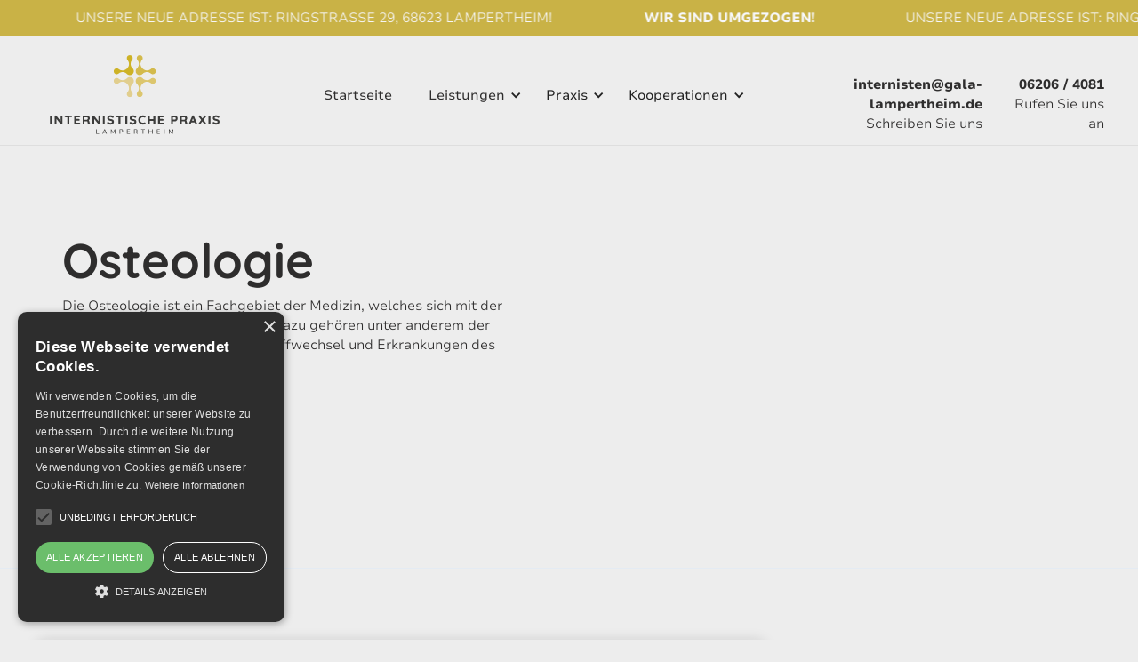

--- FILE ---
content_type: text/html; charset=utf-8
request_url: https://www.internisten-lampertheim.de/leistung/osteologie
body_size: 12086
content:
<!DOCTYPE html><!-- Last Published: Wed Jan 14 2026 09:50:25 GMT+0000 (Coordinated Universal Time) --><html data-wf-domain="www.internisten-lampertheim.de" data-wf-page="62dfeea1468d27b389a2dd50" data-wf-site="62dfc0e44b787c686e950e44" lang="de" data-wf-collection="62dfeea1468d272a8da2dd4e" data-wf-item-slug="osteologie"><head><meta charset="utf-8"/><title>Ihre Osteologen der | internisten-lampertheim.de</title><meta content="Die Osteologie beschäftigt sich umfassend mit den Knochen und den möglichen Erkrankungen auf Grundlage modernster Diagnostik | internisten-lampertheim.de" name="description"/><meta content="Ihre Osteologen der | internisten-lampertheim.de" property="og:title"/><meta content="Die Osteologie beschäftigt sich umfassend mit den Knochen und den möglichen Erkrankungen auf Grundlage modernster Diagnostik | internisten-lampertheim.de" property="og:description"/><meta content="https://cdn.prod.website-files.com/62dfeea110f0921d79bf9207/62dfeeaa0770944ad7d4bc53_1658842793841-image20.jpg" property="og:image"/><meta content="Ihre Osteologen der | internisten-lampertheim.de" property="twitter:title"/><meta content="Die Osteologie beschäftigt sich umfassend mit den Knochen und den möglichen Erkrankungen auf Grundlage modernster Diagnostik | internisten-lampertheim.de" property="twitter:description"/><meta content="https://cdn.prod.website-files.com/62dfeea110f0921d79bf9207/62dfeeaa0770944ad7d4bc53_1658842793841-image20.jpg" property="twitter:image"/><meta property="og:type" content="website"/><meta content="summary_large_image" name="twitter:card"/><meta content="width=device-width, initial-scale=1" name="viewport"/><meta content="qCuVHwLYfM97oydCzAp_NnQf3CPybCFXVSIG6s05jso" name="google-site-verification"/><link href="https://cdn.prod.website-files.com/62dfc0e44b787c686e950e44/css/internisten-lampertheim.shared.2ff72b738.min.css" rel="stylesheet" type="text/css" integrity="sha384-L/crc4Vj8GAz7OZOKqmuttOklaiXnLxW3J9p1felU9iNnA0HR6J3Wi0ibfZqLklA" crossorigin="anonymous"/><script type="text/javascript">!function(o,c){var n=c.documentElement,t=" w-mod-";n.className+=t+"js",("ontouchstart"in o||o.DocumentTouch&&c instanceof DocumentTouch)&&(n.className+=t+"touch")}(window,document);</script><link href="https://cdn.prod.website-files.com/62dfc0e44b787c686e950e44/62dfd685c45364fc8ec1a44e_Internistische-Praxis-Lampertheim-Kardiologie-Diabetologie-Osteologie-Innere-Logo-32x32.png" rel="shortcut icon" type="image/x-icon"/><link href="https://cdn.prod.website-files.com/62dfc0e44b787c686e950e44/62dfd715c45364ed24c1a69f_Internistische-Praxis-Lampertheim-Kardiologie-Diabetologie-Osteologie-Innere-Logo-256x256.png" rel="apple-touch-icon"/><link href="https://www.internisten-lampertheim.de/leistung/osteologie" rel="canonical"/><script type="text/javascript" charset="UTF-8" src="//cdn.cookie-script.com/s/0eeeeeafe51c2fb53bfc0d48f6164334.js"></script></head><body><div class="navigation-wrap"><div class="marquee-horizontal"><div class="marquee-horizontal-css w-embed"><style>

.track-horizontal {
  position: absolute;
  white-space: nowrap;
  will-change: transform;
  animation: marquee-horizontal 60s linear infinite;
  /* manipulate the speed of the marquee by changing "40s" line above*/
}

@keyframes marquee-horizontal {
  from { transform: translateX(0); }
  to { transform: translateX(-50%); }
}

</style></div><div class="track-horizontal"><div class="marquee-text bold-text">Wir sind umgezogen!</div><div class="marquee-text">Unsere neue Adresse ist: Ringstraße 29, 68623 Lampertheim!</div><div class="marquee-text bold-text">Wir sind umgezogen!</div><div class="marquee-text">Unsere neue Adresse ist: Ringstraße 29, 68623 Lampertheim!</div><div class="marquee-text bold-text">Wir sind umgezogen!</div><div class="marquee-text">Unsere neue Adresse ist: Ringstraße 29, 68623 Lampertheim!</div><div class="marquee-text bold-text">Wir sind umgezogen!</div><div class="marquee-text">Unsere neue Adresse ist: Ringstraße 29, 68623 Lampertheim!</div><div class="marquee-text bold-text">Wir sind umgezogen!</div><div class="marquee-text">Unsere neue Adresse ist: Ringstraße 29, 68623 Lampertheim!</div><div class="marquee-text bold-text">Wir sind umgezogen!</div><div class="marquee-text">Unsere neue Adresse ist: Ringstraße 29, 68623 Lampertheim!</div><div class="marquee-text bold-text">Wir sind umgezogen!</div></div></div><div data-collapse="medium" data-animation="default" data-duration="400" data-easing="ease" data-easing2="ease" role="banner" class="navigation w-nav"><div class="navigation-full"><div class="navigation-container"><div class="navigation-left"><a href="/" class="brand w-nav-brand"><img src="https://cdn.prod.website-files.com/62dfc0e44b787c686e950e44/62dfd39b7af237b61cdabd29_Internistische-Praxis-Lampertheim-Kardiologie-Diabetologie-Osteologie-Innere-Logo-gelb-4.svg" alt="Internistische Praxis Lampertheim Kardiologie, Innere Medizin, Diabetologie, Osteologie, Palliativmedizin, DMP-Programme, IGeL-Leistungen, weitere Leistungen, Logo" class="logo"/></a></div><div class="navigation-center"><nav role="navigation" class="nav-menu w-nav-menu"><a href="/" class="dropdown-toggle w-inline-block"><div class="link">Startseite</div></a><div data-hover="true" data-delay="150" class="dropdown w-dropdown"><div class="dropdown-toggle w-dropdown-toggle"><div class="drop-arrow-plain w-icon-dropdown-toggle"></div><a href="#" class="link">Leistungen</a></div><nav class="dropdown-list w-dropdown-list"><div class="dropdown-list-full-wrapper"><div class="navigation-drop-container"><div class="w-dyn-list"><div role="list" class="collection-list-2 w-dyn-items"><div role="listitem" class="collection-item w-dyn-item"><div class="navigation-column"><a href="/leistung/innere-medizin" class="navigation-link-block w-inline-block"><div class="nav-content-wrap"><div class="nav-title">Innere Medizin</div><div class="nav-link-details">Diagnostik &amp; Leistungen der Inneren Medizin</div></div></a></div></div><div role="listitem" class="collection-item w-dyn-item"><div class="navigation-column"><a href="/leistung/kardiologie" class="navigation-link-block w-inline-block"><div class="nav-content-wrap"><div class="nav-title">Kardiologie</div><div class="nav-link-details">Diagnostische und therapeutische Kardiologie</div></div></a></div></div><div role="listitem" class="collection-item w-dyn-item"><div class="navigation-column"><a href="/leistung/diabetologie" class="navigation-link-block w-inline-block"><div class="nav-content-wrap"><div class="nav-title">Diabetologie</div><div class="nav-link-details">Ihr Schwerpunktpraxis Diabetologie</div></div></a></div></div><div role="listitem" class="collection-item w-dyn-item"><div class="navigation-column"><a href="/leistung/weitere-leistungen" class="navigation-link-block w-inline-block"><div class="nav-content-wrap"><div class="nav-title">Weitere Leistungen</div><div class="nav-link-details">Von Impfungen bis Hausbesuche</div></div></a></div></div></div></div></div><div class="navigation-bottom-bar"><a data-w-id="b84a642c-224b-a622-e562-49100449bbe9" href="#" class="large-link w-inline-block"><div>Jetzt Termin online buchen</div></a></div></div></nav></div><div data-hover="true" data-delay="150" class="dropdown w-dropdown"><div class="dropdown-toggle w-dropdown-toggle"><div class="drop-arrow-plain w-icon-dropdown-toggle"></div><div>Praxis</div></div><nav class="dropdown-list w-dropdown-list"><div class="dropdown-list-full-wrapper"><div class="navigation-drop-container"><div class="navigation-column"><a href="/praxis/praxis" class="navigation-link-block w-inline-block"><div class="nav-content-wrap"><div class="nav-title">Die Praxis</div><div class="nav-link-details">Die Praxisräume der Internistischen Praxis</div></div></a></div><div class="navigation-column"><a href="/praxis/aerzteteam" class="navigation-link-block w-inline-block"><div class="nav-content-wrap"><div class="nav-title">Das Ärzteteam</div><div class="nav-link-details">Fachärzte der Internistischen Praxis Lampertheim</div></div></a></div><div class="navigation-column"><a href="/praxis/praxisteam" class="navigation-link-block w-inline-block"><div class="nav-content-wrap"><div class="nav-title">Das Praxisteam</div><div class="nav-link-details">Mit Kompetenz und Empathie für unsere Patienten</div></div></a></div><div class="navigation-column"><a href="/praxis/anfahrt-kontakt" class="navigation-link-block w-inline-block"><div class="nav-content-wrap"><div class="nav-title">Anfahrt &amp; Öffnungszeiten</div><div class="nav-link-details">Sie finden die Internistische Praxis Lampertheim in der Moltkestraße 2, 68623 Lampertheim</div></div></a></div></div><div class="navigation-bottom-bar"><a data-w-id="b84a642c-224b-a622-e562-49100449bc25" href="#" class="large-link w-inline-block"><div>Jetzt Termin online buchen</div></a></div></div></nav></div><div data-hover="true" data-delay="150" class="dropdown w-dropdown"><div class="dropdown-toggle w-dropdown-toggle"><div class="drop-arrow-plain w-icon-dropdown-toggle"></div><div>Kooperationen</div></div><nav class="dropdown-list w-dropdown-list"><div class="dropdown-list-full-wrapper"><div class="navigation-drop-container"><div class="navigation-column"><a href="https://www.gala-lampertheim.de/" target="_blank" class="navigation-link-block w-inline-block"><div class="nav-content-wrap"><div class="nav-title">GALA</div><div class="nav-link-details">Gesundheitsnetz der Aerzteschaft Lampertheim e.V.</div></div></a></div><div class="navigation-column"><a href="https://www.physioaktiv-lampertheim.de/agila.html" target="_blank" class="navigation-link-block w-inline-block"><div class="nav-content-wrap"><div class="nav-title">AGiLa</div><div class="nav-link-details">Das ärztliche Gesundheitszentrum in Lampertheim</div></div></a></div><div class="navigation-column"><a href="https://www.physioaktiv-lampertheim.de/" target="_blank" class="navigation-link-block w-inline-block"><div class="nav-content-wrap"><div class="nav-title">Physio Aktiv</div><div class="nav-link-details">Gesundheits- &amp; Rehazentrum in Lampertheim</div></div></a></div></div><div class="navigation-bottom-bar"><a data-w-id="c82513a9-dd43-8050-cd81-60337e65b8eb" href="#" class="large-link w-inline-block"><div>Jetzt Termin online buchen</div></a></div></div></nav></div></nav></div><div class="navigation-right"><div class="right-align first"><div class="text small bold">internisten@gala-lampertheim.de</div><a href="mailto:internisten@gala-lampertheim.de?subject=Anfrage" class="text small">Schreiben Sie uns</a></div><div class="right-align"><div class="text small bold">06206 / 4081</div><a href="tel:062064081" class="text small">Rufen Sie uns an</a></div></div></div></div></div><div data-collapse="medium" data-animation="default" data-duration="400" data-easing="ease-out" data-easing2="ease-out" role="banner" class="navigation-mob w-nav"><div class="navigation-container-mob"><a href="/" class="w-nav-brand"><img src="https://cdn.prod.website-files.com/62dfc0e44b787c686e950e44/62dfd39bcf356389c0728a7b_Internistische-Praxis-Lampertheim-Kardiologie-Diabetologie-Osteologie-Innere-Logo-gelb-3.svg" alt="Internistische Praxis Lampertheim Kardiologie, Innere Medizin, Diabetologie, Osteologie, Palliativmedizin, DMP-Programme, IGeL-Leistungen, weitere Leistungen, Logo" class="flowbase-logo"/></a><nav role="navigation" class="mobile-nav w-nav-menu"><a href="/" class="mobile-nav-link w-nav-link">Startseite</a><div data-delay="0" data-hover="false" class="mobile-dropdown w-dropdown"><div class="mobile-toggle w-dropdown-toggle"><div class="w-icon-dropdown-toggle"></div><div>Leistungen</div></div><nav class="dropdown-list-mob w-dropdown-list"><div class="w-dyn-list"><div role="list" class="w-dyn-items"><div role="listitem" class="w-dyn-item"><a href="https://www.internisten-lampertheim.de/leistung/innere-medizin" class="navigation-link-block-mob w-inline-block"><div class="nav-content-wrap"><div class="nav-title">Innere Medizin</div></div></a></div><div role="listitem" class="w-dyn-item"><a href="https://www.internisten-lampertheim.de/leistung/kardiologie" class="navigation-link-block-mob w-inline-block"><div class="nav-content-wrap"><div class="nav-title">Kardiologie</div></div></a></div><div role="listitem" class="w-dyn-item"><a href="https://www.internisten-lampertheim.de/leistung/diabetologie" class="navigation-link-block-mob w-inline-block"><div class="nav-content-wrap"><div class="nav-title">Diabetologie</div></div></a></div><div role="listitem" class="w-dyn-item"><a href="https://www.internisten-lampertheim.de/leistung/weitere-leistungen" class="navigation-link-block-mob w-inline-block"><div class="nav-content-wrap"><div class="nav-title">Weitere Leistungen</div></div></a></div></div></div></nav></div><div data-delay="0" data-hover="false" class="mobile-dropdown w-dropdown"><div class="mobile-toggle w-dropdown-toggle"><div class="w-icon-dropdown-toggle"></div><div>Praxis</div></div><nav class="dropdown-list-mob w-dropdown-list"><a href="/praxis/praxis" class="navigation-link-block-mob w-inline-block"><div class="nav-content-wrap"><div class="nav-title">Die Praxis</div></div></a><a href="/praxis/aerzteteam" class="navigation-link-block-mob w-inline-block"><div class="nav-content-wrap"><div class="nav-title">Das Ärzteteam</div></div></a><a href="/praxis/praxisteam" class="navigation-link-block-mob w-inline-block"><div class="nav-content-wrap"><div class="nav-title">Das Praxisteam</div></div></a></nav></div><a href="/praxis/anfahrt-kontakt" class="mobile-nav-link w-nav-link">Anfahrt &amp; Öffnungszeiten</a><a href="#" data-w-id="b84a642c-224b-a622-e562-49100449bc8a" class="mobile-nav-link button w-nav-link">Jetzt Termin online buchen!</a></nav><div class="menu-mob w-nav-button"><div class="w-icon-nav-menu"></div></div></div></div><div class="w-embed"><style>
  html { font-size: 1rem; }
  @media screen and (max-width:1400px) { html { font-size: calc(0.3581907090464547rem + 0.7334963325183375vw); } }
  @media screen and (max-width:991px) { html { font-size: 1rem; } }
</style></div></div><section class="hero-heading-left"><div class="container"><div class="hero-wrapper"><div class="hero-split _50"><h1>Osteologie</h1><p>Die Osteologie ist ein Fachgebiet der Medizin, welches sich mit der Lehre von Knochen beschäftigt. Dazu gehören unter anderem der Aufbau der Knochen, Knochenstoffwechsel und Erkrankungen des Skeletts.</p><div class="flex top-margin-80"><a href="#scroll" id="return-to-top" class="scroll-down relativ w-inline-block"><img src="https://cdn.prod.website-files.com/62dfc0e44b787c686e950e44/62dfc57d17e3475bee7cf606_Chevron%20-%20White.svg" loading="eager" alt="" class="return-to-top-icon"/></a></div></div><div class="hero-split _50"><div data-poster-url="https://cdn.prod.website-files.com/62dfc0e44b787c686e950e44/636b860795e236533a5b185d_Internistische-Praxis-Lampertheim-Kardiologie-Diabetologie-Innere-Hausarzt-Behandlung-poster-00001.jpg" data-video-urls="https://cdn.prod.website-files.com/62dfc0e44b787c686e950e44/636b860795e236533a5b185d_Internistische-Praxis-Lampertheim-Kardiologie-Diabetologie-Innere-Hausarzt-Behandlung-transcode.mp4,https://cdn.prod.website-files.com/62dfc0e44b787c686e950e44/636b860795e236533a5b185d_Internistische-Praxis-Lampertheim-Kardiologie-Diabetologie-Innere-Hausarzt-Behandlung-transcode.webm" data-autoplay="true" data-loop="true" data-wf-ignore="true" class="image-grid-couple w-condition-invisible w-background-video w-background-video-atom"><video id="50929e85-dbde-5a13-8327-9d720ec631a3-video" autoplay="" loop="" style="background-image:url(&quot;https://cdn.prod.website-files.com/62dfc0e44b787c686e950e44/636b860795e236533a5b185d_Internistische-Praxis-Lampertheim-Kardiologie-Diabetologie-Innere-Hausarzt-Behandlung-poster-00001.jpg&quot;)" muted="" playsinline="" data-wf-ignore="true" data-object-fit="cover"><source src="https://cdn.prod.website-files.com/62dfc0e44b787c686e950e44/636b860795e236533a5b185d_Internistische-Praxis-Lampertheim-Kardiologie-Diabetologie-Innere-Hausarzt-Behandlung-transcode.mp4" data-wf-ignore="true"/><source src="https://cdn.prod.website-files.com/62dfc0e44b787c686e950e44/636b860795e236533a5b185d_Internistische-Praxis-Lampertheim-Kardiologie-Diabetologie-Innere-Hausarzt-Behandlung-transcode.webm" data-wf-ignore="true"/></video></div><div data-poster-url="https://cdn.prod.website-files.com/62dfc0e44b787c686e950e44/637369f89f34eb7b028d417d_Internistische-Praxis-Lampertheim-Kardiologie-Diabetologie-Innere-Hausarzt-Diagnose-Herz-poster-00001.jpg" data-video-urls="https://cdn.prod.website-files.com/62dfc0e44b787c686e950e44/637369f89f34eb7b028d417d_Internistische-Praxis-Lampertheim-Kardiologie-Diabetologie-Innere-Hausarzt-Diagnose-Herz-transcode.mp4,https://cdn.prod.website-files.com/62dfc0e44b787c686e950e44/637369f89f34eb7b028d417d_Internistische-Praxis-Lampertheim-Kardiologie-Diabetologie-Innere-Hausarzt-Diagnose-Herz-transcode.webm" data-autoplay="true" data-loop="true" data-wf-ignore="true" class="image-grid-couple w-condition-invisible w-background-video w-background-video-atom"><video id="1b269c2c-ec82-be96-ff2d-14289b101ddb-video" autoplay="" loop="" style="background-image:url(&quot;https://cdn.prod.website-files.com/62dfc0e44b787c686e950e44/637369f89f34eb7b028d417d_Internistische-Praxis-Lampertheim-Kardiologie-Diabetologie-Innere-Hausarzt-Diagnose-Herz-poster-00001.jpg&quot;)" muted="" playsinline="" data-wf-ignore="true" data-object-fit="cover"><source src="https://cdn.prod.website-files.com/62dfc0e44b787c686e950e44/637369f89f34eb7b028d417d_Internistische-Praxis-Lampertheim-Kardiologie-Diabetologie-Innere-Hausarzt-Diagnose-Herz-transcode.mp4" data-wf-ignore="true"/><source src="https://cdn.prod.website-files.com/62dfc0e44b787c686e950e44/637369f89f34eb7b028d417d_Internistische-Praxis-Lampertheim-Kardiologie-Diabetologie-Innere-Hausarzt-Diagnose-Herz-transcode.webm" data-wf-ignore="true"/></video></div><div data-poster-url="https://cdn.prod.website-files.com/62dfc0e44b787c686e950e44/642d76ff651b71cd35778317_Internistische-Praxis-Lampertheim-Kardiologie-Diabetologie-Innere-Hausarzt-Behandlung-Dr-Doll-1-poster-00001.jpg" data-video-urls="https://cdn.prod.website-files.com/62dfc0e44b787c686e950e44/642d76ff651b71cd35778317_Internistische-Praxis-Lampertheim-Kardiologie-Diabetologie-Innere-Hausarzt-Behandlung-Dr-Doll-1-transcode.mp4,https://cdn.prod.website-files.com/62dfc0e44b787c686e950e44/642d76ff651b71cd35778317_Internistische-Praxis-Lampertheim-Kardiologie-Diabetologie-Innere-Hausarzt-Behandlung-Dr-Doll-1-transcode.webm" data-autoplay="true" data-loop="true" data-wf-ignore="true" class="image-grid-couple w-condition-invisible w-background-video w-background-video-atom"><video id="feb49f8c-2666-3099-1e17-cd6b3c0bb2ea-video" autoplay="" loop="" style="background-image:url(&quot;https://cdn.prod.website-files.com/62dfc0e44b787c686e950e44/642d76ff651b71cd35778317_Internistische-Praxis-Lampertheim-Kardiologie-Diabetologie-Innere-Hausarzt-Behandlung-Dr-Doll-1-poster-00001.jpg&quot;)" muted="" playsinline="" data-wf-ignore="true" data-object-fit="cover"><source src="https://cdn.prod.website-files.com/62dfc0e44b787c686e950e44/642d76ff651b71cd35778317_Internistische-Praxis-Lampertheim-Kardiologie-Diabetologie-Innere-Hausarzt-Behandlung-Dr-Doll-1-transcode.mp4" data-wf-ignore="true"/><source src="https://cdn.prod.website-files.com/62dfc0e44b787c686e950e44/642d76ff651b71cd35778317_Internistische-Praxis-Lampertheim-Kardiologie-Diabetologie-Innere-Hausarzt-Behandlung-Dr-Doll-1-transcode.webm" data-wf-ignore="true"/></video></div><div data-poster-url="https://cdn.prod.website-files.com/62dfc0e44b787c686e950e44/636b6cb6e50150173c9505fe_Internistische-Praxis-Lampertheim-Kardiologie-Diabetologie-Innere-Hausarzt-Blutdruck-poster-00001.jpg" data-video-urls="https://cdn.prod.website-files.com/62dfc0e44b787c686e950e44/636b6cb6e50150173c9505fe_Internistische-Praxis-Lampertheim-Kardiologie-Diabetologie-Innere-Hausarzt-Blutdruck-transcode.mp4,https://cdn.prod.website-files.com/62dfc0e44b787c686e950e44/636b6cb6e50150173c9505fe_Internistische-Praxis-Lampertheim-Kardiologie-Diabetologie-Innere-Hausarzt-Blutdruck-transcode.webm" data-autoplay="true" data-loop="true" data-wf-ignore="true" class="image-grid-couple w-condition-invisible w-background-video w-background-video-atom"><video id="08c6bda0-aeea-d5c2-be68-6450d2e5bd4c-video" autoplay="" loop="" style="background-image:url(&quot;https://cdn.prod.website-files.com/62dfc0e44b787c686e950e44/636b6cb6e50150173c9505fe_Internistische-Praxis-Lampertheim-Kardiologie-Diabetologie-Innere-Hausarzt-Blutdruck-poster-00001.jpg&quot;)" muted="" playsinline="" data-wf-ignore="true" data-object-fit="cover"><source src="https://cdn.prod.website-files.com/62dfc0e44b787c686e950e44/636b6cb6e50150173c9505fe_Internistische-Praxis-Lampertheim-Kardiologie-Diabetologie-Innere-Hausarzt-Blutdruck-transcode.mp4" data-wf-ignore="true"/><source src="https://cdn.prod.website-files.com/62dfc0e44b787c686e950e44/636b6cb6e50150173c9505fe_Internistische-Praxis-Lampertheim-Kardiologie-Diabetologie-Innere-Hausarzt-Blutdruck-transcode.webm" data-wf-ignore="true"/></video></div></div></div></div></section><div id="scroll" class="section"><div class="container"><div id="w-node-_141bde7c-5a55-d2ea-a739-9e40175f0bb9-89a2dd50" class="post-body"><div id="w-node-_141bde7c-5a55-d2ea-a739-9e40175f0bba-89a2dd50" class="rich-text-wrapper"><div class="c-accordion-list"><div class="c-accordion-item"><div class="_w-accordion-item"><div class="c-accordion-item-q"><div class="_w-accordion-item-q"><div class="c-accordion-item-q-text"><div class="_w-accordion-item-q-text"><h2 class="accordion-item-q-text">Osteoporose - Was ist das und wer ist der Facharzt dafür?</h2></div></div><div class="c-accordion-item-q-icon"><div class="_w-accordion-item-q-icon"><div class="accordion-item-q-icon-stripe-1"></div><div class="accordion-item-q-icon-stripe-2"></div></div></div></div></div><div class="c-accordion-item-a"><div class="_w-accordion-content-divider"><div class="accordion-content-divider"></div></div><div class="_w-accordion-item-a"><div class="accordion-item-a-text w-richtext"><p>Die Osteoporose ist eine Erkrankung, bei der die Dichte der Knochen abnimmt und sie daher leichter brechen können. Mit zunehmendem Alter steigt das Risiko für Osteoporose. Frauen sind häufiger von Osteoporose betroffen als Männer, aber auch ein Kalzium- oder Vitamin-D-Mangel, Bewegungsmangel, Nikotinkonsum oder längere Cortisoneinnahme können die Osteoporose fördern. Der Facharzt für Osteoporose ist der Osteologe.</p></div></div></div></div></div><div class="c-accordion-item"><div class="_w-accordion-item"><div class="c-accordion-item-q"><div class="_w-accordion-item-q"><div class="c-accordion-item-q-text"><div class="_w-accordion-item-q-text"><h2 class="accordion-item-q-text">Knochendichtemessung/ DXA - Wie wird die Osteoporose festgestellt?</h2></div></div><div class="c-accordion-item-q-icon"><div class="_w-accordion-item-q-icon"><div class="accordion-item-q-icon-stripe-1"></div><div class="accordion-item-q-icon-stripe-2"></div></div></div></div></div><div class="c-accordion-item-a"><div class="_w-accordion-content-divider"><div class="accordion-content-divider"></div></div><div class="_w-accordion-item-a"><div class="accordion-item-a-text w-richtext"><p>Knochendichtemessung/ DXA - Wie wird die Osteoporose festgestellt?</p><p>Ein wichtiges Instrument zur Diagnose der Osteoporose ist die Knochendichtemessung, auch Dual X-ray Absorptiometrie (DXA) genannt. Bei diesem Röntgenverfahren wird die Knochendichte am Oberschenkelhalsknochen und den Lendenwirbelkörpern gemessen. Diese Stellen eignen sich besonders gut zur Messung, weil hier die Osteoporose häufig auftritt und gut darstellbar ist.</p><p>Die Untersuchung wird in den Räumlichkeiten von AGiLA in Lampertheim durchgeführt und von einem Osteologen (DVO) ausgewertet. Bei bekannter Osteoporose wird diese Untersuchung in den empfohlenen Intervallen von Ihrer Krankenkasse übernommen, ansonsten ist sie eine IGeL- bzw. Selbstzahlerleistung.</p></div></div></div></div></div><div class="c-accordion-item w-condition-invisible"><div class="_w-accordion-item"><div class="c-accordion-item-q"><div class="_w-accordion-item-q"><div class="c-accordion-item-q-text"><div class="_w-accordion-item-q-text"><h2 class="accordion-item-q-text w-dyn-bind-empty"></h2></div></div><div class="c-accordion-item-q-icon"><div class="_w-accordion-item-q-icon"><div class="accordion-item-q-icon-stripe-1"></div><div class="accordion-item-q-icon-stripe-2"></div></div></div></div></div><div class="c-accordion-item-a"><div class="_w-accordion-content-divider"><div class="accordion-content-divider"></div></div><div class="_w-accordion-item-a"><div class="accordion-item-a-text w-dyn-bind-empty w-richtext"></div></div></div></div></div><div class="c-accordion-item w-condition-invisible"><div class="_w-accordion-item"><div class="c-accordion-item-q"><div class="_w-accordion-item-q"><div class="c-accordion-item-q-text"><div class="_w-accordion-item-q-text"><h2 class="accordion-item-q-text w-dyn-bind-empty"></h2></div></div><div class="c-accordion-item-q-icon"><div class="_w-accordion-item-q-icon"><div class="accordion-item-q-icon-stripe-1"></div><div class="accordion-item-q-icon-stripe-2"></div></div></div></div></div><div class="c-accordion-item-a"><div class="_w-accordion-content-divider"><div class="accordion-content-divider"></div></div><div class="_w-accordion-item-a"><div class="accordion-item-a-text w-dyn-bind-empty w-richtext"></div></div></div></div></div><div class="c-accordion-item w-condition-invisible"><div class="_w-accordion-item"><div class="c-accordion-item-q"><div class="_w-accordion-item-q"><div class="c-accordion-item-q-text"><div class="_w-accordion-item-q-text"><h2 class="accordion-item-q-text w-dyn-bind-empty"></h2></div></div><div class="c-accordion-item-q-icon"><div class="_w-accordion-item-q-icon"><div class="accordion-item-q-icon-stripe-1"></div><div class="accordion-item-q-icon-stripe-2"></div></div></div></div></div><div class="c-accordion-item-a"><div class="_w-accordion-content-divider"><div class="accordion-content-divider"></div></div><div class="_w-accordion-item-a"><div class="accordion-item-a-text w-dyn-bind-empty w-richtext"></div></div></div></div></div><div class="c-accordion-item w-condition-invisible"><div class="_w-accordion-item"><div class="c-accordion-item-q"><div class="_w-accordion-item-q"><div class="c-accordion-item-q-text"><div class="_w-accordion-item-q-text"><h2 class="accordion-item-q-text w-dyn-bind-empty"></h2></div></div><div class="c-accordion-item-q-icon"><div class="_w-accordion-item-q-icon"><div class="accordion-item-q-icon-stripe-1"></div><div class="accordion-item-q-icon-stripe-2"></div></div></div></div></div><div class="c-accordion-item-a"><div class="_w-accordion-content-divider"><div class="accordion-content-divider"></div></div><div class="_w-accordion-item-a"><div class="accordion-item-a-text w-dyn-bind-empty w-richtext"></div></div></div></div></div><div class="c-accordion-item w-condition-invisible"><div class="_w-accordion-item"><div class="c-accordion-item-q"><div class="_w-accordion-item-q"><div class="c-accordion-item-q-text"><div class="_w-accordion-item-q-text"><h2 class="accordion-item-q-text w-dyn-bind-empty"></h2></div></div><div class="c-accordion-item-q-icon"><div class="_w-accordion-item-q-icon"><div class="accordion-item-q-icon-stripe-1"></div><div class="accordion-item-q-icon-stripe-2"></div></div></div></div></div><div class="c-accordion-item-a"><div class="_w-accordion-content-divider"><div class="accordion-content-divider"></div></div><div class="_w-accordion-item-a"><div class="accordion-item-a-text w-dyn-bind-empty w-richtext"></div></div></div></div></div><div class="c-accordion-item w-condition-invisible"><div class="_w-accordion-item"><div class="c-accordion-item-q"><div class="_w-accordion-item-q"><div class="c-accordion-item-q-text"><div class="_w-accordion-item-q-text"><h2 class="accordion-item-q-text w-dyn-bind-empty"></h2></div></div><div class="c-accordion-item-q-icon"><div class="_w-accordion-item-q-icon"><div class="accordion-item-q-icon-stripe-1"></div><div class="accordion-item-q-icon-stripe-2"></div></div></div></div></div><div class="c-accordion-item-a"><div class="_w-accordion-content-divider"><div class="accordion-content-divider"></div></div><div class="_w-accordion-item-a"><div class="accordion-item-a-text w-dyn-bind-empty w-richtext"></div></div></div></div></div><div class="c-accordion-item w-condition-invisible"><div class="_w-accordion-item"><div class="c-accordion-item-q"><div class="_w-accordion-item-q"><div class="c-accordion-item-q-text"><div class="_w-accordion-item-q-text"><h2 class="accordion-item-q-text w-dyn-bind-empty"></h2></div></div><div class="c-accordion-item-q-icon"><div class="_w-accordion-item-q-icon"><div class="accordion-item-q-icon-stripe-1"></div><div class="accordion-item-q-icon-stripe-2"></div></div></div></div></div><div class="c-accordion-item-a"><div class="_w-accordion-content-divider"><div class="accordion-content-divider"></div></div><div class="_w-accordion-item-a"><div class="accordion-item-a-text w-dyn-bind-empty w-richtext"></div></div></div></div></div><div class="c-accordion-item w-condition-invisible"><div class="_w-accordion-item"><div class="c-accordion-item-q"><div class="_w-accordion-item-q"><div class="c-accordion-item-q-text"><div class="_w-accordion-item-q-text"><h2 class="accordion-item-q-text w-dyn-bind-empty"></h2></div></div><div class="c-accordion-item-q-icon"><div class="_w-accordion-item-q-icon"><div class="accordion-item-q-icon-stripe-1"></div><div class="accordion-item-q-icon-stripe-2"></div></div></div></div></div><div class="c-accordion-item-a"><div class="_w-accordion-content-divider"><div class="accordion-content-divider"></div></div><div class="_w-accordion-item-a"><div class="accordion-item-a-text w-dyn-bind-empty w-richtext"></div></div></div></div></div></div></div><div id="w-node-_141bde7c-5a55-d2ea-a739-9e40175f0bc8-89a2dd50" data-w-id="141bde7c-5a55-d2ea-a739-9e40175f0bc8" class="post-author-wrapper"><div class="post-author-card"><div id="w-node-_141bde7c-5a55-d2ea-a739-9e40175f0bd1-89a2dd50" class="author-avatar"><img src="https://cdn.prod.website-files.com/62dfc0e44b787c686e950e44/643d7ac8b3d52f09640cae11_logomark%20colour.svg" loading="lazy" alt="" class="author-avatar-img"/></div><div class="team-info hidden"><div class="team-name"><div class="subtitle-3 small">Social Media</div></div><div id="w-node-_141bde7c-5a55-d2ea-a739-9e40175f0bdf-89a2dd50" class="social-icon-wrapper"><a href="https://www.instagram.com/mischler_webdesign/" target="_blank" class="social-icon-2 w-inline-block"><img src="https://cdn.prod.website-files.com/62dfc0e44b787c686e950e44/62dfd02a17e3473edb7d6d31_Zeichenfla%CC%88che%2043%20Kopie%2063.svg" loading="lazy" alt=""/></a><a href="#" target="_blank" class="social-icon-2 w-inline-block"><img src="https://cdn.prod.website-files.com/62dfc0e44b787c686e950e44/62dfd02b0770947dfcd34cbe_Zeichenfla%CC%88che%2043%20Kopie%2062.svg" loading="lazy" alt=""/></a></div></div><div id="w-node-_141bde7c-5a55-d2ea-a739-9e40175f0be8-89a2dd50" class="is-centered"><h4>Teile diese Leistung</h4><div class="flex-2"><div class="share-button"><img src="https://cdn.prod.website-files.com/62dfc0e44b787c686e950e44/62e0e9e9d111dd58d32d5340_Dark-facebook-f.svg" loading="lazy" alt="" class="social-share-icon"/><div class="social-share-code w-embed"><a class="w-inline-block social-share-code"
href="https://www.facebook.com/sharer/sharer.php?u=&t="
title="Share on Facebook"
target="_blank"
onclick="window.open('https://www.facebook.com/sharer/sharer.php?u=' + encodeURIComponent(document.URL) + '&t=' + encodeURIComponent(document.URL), 'targetWindow', 'toolbar=no,location=0,status=no,menubar=no,scrollbars=yes,resizable=yes,width=600,height=250'); 
return false;"></a></div></div><div class="share-button"><img src="https://cdn.prod.website-files.com/62dfc0e44b787c686e950e44/62e0e9e9d111dd00a22d533c_mischler-webdesign-mannheim-twitter-icon.svg" loading="lazy" alt="" class="social-share-icon"/><div class="social-share-code w-embed"><a class="w-inline-block social-share-code"
href="https://twitter.com/intent/tweet?"
target="_blank"
alt="Tweet This"
title="Tweet"
onclick="window.open('https://twitter.com/intent/tweet?text=%20Check this out! ' + encodeURIComponent(document.URL) + '&t=' + encodeURIComponent(document.URL), 'targetWindow', 'toolbar=no,location=0,status=no,menubar=no,scrollbars=yes,resizable=yes,width=600,height=250'); return false;"></a></div></div><div class="share-button"><img src="https://cdn.prod.website-files.com/62dfc0e44b787c686e950e44/62e0e9e9d111dd85382d533f_Dark-linkedin-2.svg" loading="lazy" alt="" class="social-share-icon"/><div class="social-share-code w-embed"><a class="w-inline-block social-share-code"
href="http://www.linkedin.com/shareArticle?mini=true&url=&title=&summary=&source=" target="_blank"
title="Share on LinkedIn"
onclick="window.open('http://www.linkedin.com/shareArticle?mini=true&url=' + encodeURIComponent(document.URL) + '&t=' + encodeURIComponent(document.URL), 'targetWindow', 'toolbar=no,location=0,status=no,menubar=no,scrollbars=yes,resizable=yes,width=600,height=600'); return false;">
</a></div></div><div class="share-button"><img src="https://cdn.prod.website-files.com/62dfc0e44b787c686e950e44/62e0e9e9d111dd37f52d533d_Email-Icon-Light-2.svg" loading="lazy" alt="" class="social-share-icon"/><div class="social-share-code w-embed"><a class="w-inline-block social-share-code"
href="mailto:?subject=&body=:%20"
target="_blank"
title="Email"
onclick="window.open('mailto:?subject=' + '&body=' + encodeURIComponent(document.URL)); return false;"></a></div></div></div></div><a href="#" id="w-node-_66926c19-c359-c4ab-576f-81a69e15fc4e-89a2dd50" data-w-id="66926c19-c359-c4ab-576f-81a69e15fc4e" class="button w-button">Termin vereinbaren</a></div></div></div></div></div><div class="section w-condition-invisible"><div data-w-id="feb83c43-03ac-c9d8-81c1-8f0faf5c8d05" class="container top-margin-40"><div class="w-layout-grid grid-couple margin-30"><div class="block-grid-couple"><h5>Ärzteteam</h5><h3>Seit vier Generationen fachärztliche Kompetenz</h3><div><p>In nunmehr 4. Generation bieten wir Ihnen ein breit gefächertes Behandlungsspektrum und sind Schwerpunktpraxis für Innere Medizin, Diabetologie und Kardiologie. Fach- und hausärztlich betreuen wir jeden Patienten individuell und ganzheitlich. Die unterschiedlichen Fachgebiete erlauben eine interdisziplinäre Zusammenarbeit mit dem Ziel, die bestmögliche Therapie zu finden.</p></div><a href="/praxis/aerzteteam" class="button top-margin-40 w-button">Ärzteteam</a></div><img src="https://cdn.prod.website-files.com/62dfc0e44b787c686e950e44/642d749ffdacd036bcc52ca4_Internistische-Praxis-Lampertheim-Kardiologie-Diabetologie-Innere-Hausarzt-a%CC%88rzteteam-2.jpg" id="w-node-feb83c43-03ac-c9d8-81c1-8f0faf5c8d11-89a2dd50" sizes="100vw" srcset="https://cdn.prod.website-files.com/62dfc0e44b787c686e950e44/642d749ffdacd036bcc52ca4_Internistische-Praxis-Lampertheim-Kardiologie-Diabetologie-Innere-Hausarzt-a%CC%88rzteteam-2-p-500.jpg 500w, https://cdn.prod.website-files.com/62dfc0e44b787c686e950e44/642d749ffdacd036bcc52ca4_Internistische-Praxis-Lampertheim-Kardiologie-Diabetologie-Innere-Hausarzt-a%CC%88rzteteam-2-p-800.jpg 800w, https://cdn.prod.website-files.com/62dfc0e44b787c686e950e44/642d749ffdacd036bcc52ca4_Internistische-Praxis-Lampertheim-Kardiologie-Diabetologie-Innere-Hausarzt-a%CC%88rzteteam-2-p-1080.jpg 1080w, https://cdn.prod.website-files.com/62dfc0e44b787c686e950e44/642d749ffdacd036bcc52ca4_Internistische-Praxis-Lampertheim-Kardiologie-Diabetologie-Innere-Hausarzt-a%CC%88rzteteam-2.jpg 1920w" alt="Internistischen Praxis Lampertheim Diabetologie, Kardiologie, Internistische Diagnostik, hausärztliche Versorgung Ärzteteam" class="image-grid-couple image-left-70"/></div></div></div><section class="banner"><div class="container"><div class="align-center"><div class="features-center"><h2><strong>Online-Terminvereinbarung</strong></h2><p class="features-paragraph top-margin-20">Buchen Sie jetzt Ihren Termin direkt online und planen Sie Ihren Besuch in der Internistischen Praxis Lampertheim.</p><a data-w-id="79c3789a-1460-64de-bd8f-b00450a25493" href="#" class="button secondary w-button">Termin vereinbaren</a></div></div></div></section><div id="kontakt" class="section"><div class="container"><div class="w-layout-grid grid-2-columns"><div data-poster-url="https://cdn.prod.website-files.com/62dfc0e44b787c686e950e44/642d7550e8fdf9968b43cfc0_Internistische-Praxis-Lampertheim-Kardiologie-Diabetologie-Innere-Hausarzt-kontakt-2-poster-00001.jpg" data-video-urls="https://cdn.prod.website-files.com/62dfc0e44b787c686e950e44/642d7550e8fdf9968b43cfc0_Internistische-Praxis-Lampertheim-Kardiologie-Diabetologie-Innere-Hausarzt-kontakt-2-transcode.mp4,https://cdn.prod.website-files.com/62dfc0e44b787c686e950e44/642d7550e8fdf9968b43cfc0_Internistische-Praxis-Lampertheim-Kardiologie-Diabetologie-Innere-Hausarzt-kontakt-2-transcode.webm" data-autoplay="true" data-loop="true" data-wf-ignore="true" id="w-node-_654ffaab-a66b-8fc2-b1cc-2899a2afe01f-a2afe01c" class="image-grid-contact smaller video-sticky w-background-video w-background-video-atom"><video id="654ffaab-a66b-8fc2-b1cc-2899a2afe01f-video" autoplay="" loop="" style="background-image:url(&quot;https://cdn.prod.website-files.com/62dfc0e44b787c686e950e44/642d7550e8fdf9968b43cfc0_Internistische-Praxis-Lampertheim-Kardiologie-Diabetologie-Innere-Hausarzt-kontakt-2-poster-00001.jpg&quot;)" muted="" playsinline="" data-wf-ignore="true" data-object-fit="cover"><source src="https://cdn.prod.website-files.com/62dfc0e44b787c686e950e44/642d7550e8fdf9968b43cfc0_Internistische-Praxis-Lampertheim-Kardiologie-Diabetologie-Innere-Hausarzt-kontakt-2-transcode.mp4" data-wf-ignore="true"/><source src="https://cdn.prod.website-files.com/62dfc0e44b787c686e950e44/642d7550e8fdf9968b43cfc0_Internistische-Praxis-Lampertheim-Kardiologie-Diabetologie-Innere-Hausarzt-kontakt-2-transcode.webm" data-wf-ignore="true"/></video></div><div class="block-content-contact"><div class="block-text-contact"><h5>Kontakt</h5><h3 class="title-2">Nehmen Sie jetzt Kontakt zu uns auf</h3><p>Falls Sie uns außerhalb unserer Sprechzeiten erreichen möchten, nutzen Sie gerne das Online-Kontaktformular. Sobald Sie uns Ihre Anfrage zugeschickt haben, setzen wir uns zeitnah mit Ihnen in Verbindung. Wir freuen uns auf Ihre Nachricht!</p></div><div class="form-kontakt w-form"><form id="email-form" name="email-form" data-name="Email Form" method="get" class="kontakt-form" data-wf-page-id="62dfeea1468d27b389a2dd50" data-wf-element-id="654ffaab-a66b-8fc2-b1cc-2899a2afe029" data-turnstile-sitekey="0x4AAAAAAAQTptj2So4dx43e"><input class="text-field-input w-input" maxlength="256" name="Vorname" data-name="Vorname" placeholder="Vorname*" type="text" id="Vorname" required=""/><input class="text-field-input w-input" maxlength="256" name="Nachname" data-name="Nachname" placeholder="Nachname*" type="text" id="Nachname" required=""/><input class="text-field-input w-input" maxlength="256" name="Email" data-name="Email" placeholder="Email*" type="email" id="Email" required=""/><input class="text-field-input w-input" maxlength="256" name="Telefon" data-name="Telefon" placeholder="Telefon" type="tel" id="Telefon"/><input class="text-field-input w-node-_654ffaab-a66b-8fc2-b1cc-2899a2afe02e-a2afe01c w-input" maxlength="256" name="Betreff" data-name="Betreff" placeholder="Betreff*" type="text" id="Betreff" required=""/><textarea placeholder="Nachricht*" maxlength="5000" id="Nachricht" name="Nachricht" data-name="Nachricht" required="" class="textarea-nachricht w-node-_654ffaab-a66b-8fc2-b1cc-2899a2afe02f-a2afe01c w-input"></textarea><div id="w-node-_654ffaab-a66b-8fc2-b1cc-2899a2afe030-a2afe01c" class="datenschutz is-private-policy"><label id="w-node-_654ffaab-a66b-8fc2-b1cc-2899a2afe031-a2afe01c" class="w-checkbox"><div class="w-checkbox-input w-checkbox-input--inputType-custom checkbox"></div><input type="checkbox" name="Datenschutz" id="Datenschutz" data-name="Datenschutz" required="" style="opacity:0;position:absolute;z-index:-1"/><span class="private-policy w-form-label" for="Datenschutz">Es gelten unsere aktuellen <a href="/rechtliches/datenschutz" class="inline-link logo">Datenschutzbestimmungen</a>. Hiermit erkläre ich mich einverstanden, dass meine in das Kontaktformular eingegebenen Daten elektronisch gespeichert und zum Zweck der Kontaktaufnahme verarbeitet und genutzt werden. Die Einwilligung kann jederzeit gemäß Art. 7 Abs. 3 DSGVO durch formlose Mitteilung (z. B. per E-Mail) widerrufen werden.</span></label></div><input type="submit" data-wait="Bitte warten..." class="button w-button" value="Senden"/></form><div class="erfolgsnachricht w-form-done"><div class="text-erfolg">Thank you! Your submission has been received!</div></div><div class="fehlermeldung w-form-fail"><div class="text-fehler">Oops! Something went wrong while submitting the form.</div></div></div></div></div></div></div><div class="section-footer"><div class="container"><div class="w-layout-grid grid-footer"><div id="w-node-_83e957ac-4a83-6422-f890-e35cce7ac5ca-ce7ac5c7" class="div-block-4"><a href="/" id="w-node-_83e957ac-4a83-6422-f890-e35cce7ac5cb-ce7ac5c7" class="brand-footer w-nav-brand"><img src="https://cdn.prod.website-files.com/62dfc0e44b787c686e950e44/62dfd39be48379ebc45b5728_Internistische-Praxis-Lampertheim-Kardiologie-Diabetologie-Osteologie-Innere-Logo-gelb.svg" width="240" alt="Internistische Praxis Lampertheim Kardiologie, Innere Medizin, Diabetologie, Osteologie, Palliativmedizin, DMP-Programme, IGeL-Leistungen, weitere Leistungen, Logo" class="logo-footer"/></a><p id="w-node-_83e957ac-4a83-6422-f890-e35cce7ac5cd-ce7ac5c7" class="p1 small top-margin-20">Für uns hat Ihre Gesundheit oberste Priorität. Mit unserem umfangreichen Behandlungsspektrum begleiten wir Sie bei der Vorsorge, Diagnostik, Therapie und Nachsorge.</p></div><div id="w-node-_83e957ac-4a83-6422-f890-e35cce7ac5cf-ce7ac5c7" class="block-footer"><div class="text bold">Menü</div><a href="/" class="link-footer top-margin-20">Startseite<br/></a><a href="/leistungen" class="link-footer">Leistungen<br/></a><a href="/praxis/praxis" class="link-footer">Praxis<br/></a><a href="/praxis/aerzteteam" class="link-footer">Ärzteteam<br/></a><a href="/praxis/praxisteam" class="link-footer">Praxisteam<br/></a><a href="/praxis/anfahrt-kontakt" class="link-footer">Anfahrt &amp; Öffnungszeiten<br/></a></div><div id="w-node-_83e957ac-4a83-6422-f890-e35cce7ac5e1-ce7ac5c7" class="block-footer"><div class="text bold">Leistungen</div><div class="top-margin-20 w-dyn-list"><div role="list" class="collection-list w-dyn-items"><div role="listitem" class="w-dyn-item"><a href="https://www.internisten-lampertheim.de/leistung/innere-medizin" class="link-footer">Innere Medizin</a></div><div role="listitem" class="w-dyn-item"><a href="https://www.internisten-lampertheim.de/leistung/kardiologie" class="link-footer">Kardiologie</a></div><div role="listitem" class="w-dyn-item"><a href="https://www.internisten-lampertheim.de/leistung/diabetologie" class="link-footer">Diabetologie</a></div><div role="listitem" class="w-dyn-item"><a href="https://www.internisten-lampertheim.de/leistung/weitere-leistungen" class="link-footer">Weitere Leistungen</a></div></div></div></div><div id="w-node-_673852d0-1a2f-525e-10ab-9f6c4b83ab2d-ce7ac5c7" class="block-footer"><div class="text bold">Kontakt</div><div class="p1 top-margin-20 w-richtext"><p><strong>Internistische Praxis Lampertheim‍</strong></p><p>‍</p><p>BAG Dr. med. M. Doll, Dr. med. J. Wizenmann</p><p>BAG Dr. med. K. Müller-Arras, Dr. med. N. Selzer</p><p>Ringstraße 29</p><p>68623 Lampertheim</p><p>‍</p><p>Telefon: <a href="tel:062064081">06206 - 4081</a></p><p>Telefax: <a href="tel:0620655897">06206 - 55897</a></p><p>E-Mail: <a href="mailto:internisten@gala-lampertheim.de">internisten@gala-lampertheim.de</a></p></div></div></div><div class="block-footer-down"><div class="down-left-block"><div class="flex centred-mobile"><a href="#" target="_blank" class="link-down-footer firma">© Internistische Praxis Lampertheim</a><div class="space-link-footer"></div><a href="/rechtliches/impressum" class="link-down-footer">Impressum</a><div class="space-link-footer"></div><a href="/rechtliches/datenschutz" class="link-down-footer">Datenschutz</a><div class="space-link-footer"></div><a href="/sitemap.xml" target="_blank" class="link-down-footer">Sitemap</a></div></div></div></div></div><div data-w-id="468d4c25-c232-91dd-691f-512d6e48701e" class="termin-anfragen"><div class="form-relativ"><div class="form-block w-form"><form id="wf-form-Terminanfrage" name="wf-form-Terminanfrage" data-name="Terminanfrage" action="https://hook.eu1.make.com/v7wux78dc9k1yfjw6f18wbkszvejo5hf" method="post" fs-cmsfilter-element="filters" class="form" data-wf-page-id="62dfeea1468d27b389a2dd50" data-wf-element-id="468d4c25-c232-91dd-691f-512d6e487021" data-turnstile-sitekey="0x4AAAAAAAQTptj2So4dx43e"><div data-delay="4000" data-animation="outin" class="form-slider w-slider" data-autoplay="false" data-easing="ease" data-hide-arrows="true" data-disable-swipe="false" data-autoplay-limit="0" data-nav-spacing="3" data-duration="500" data-infinite="true"><div class="form-mask w-slider-mask"><div data-w-id="468d4c25-c232-91dd-691f-512d6e487024" class="form-slide w-slide"><div class="form-step"><div class="step-number">Schritt 1/7</div><h2 class="form-heading">Online und bequem Ihren nächsten Termin anfragen</h2><div class="fields-group"><div class="text-field-wrapper half"><input class="text-field w-input" maxlength="256" name="Vorname" data-name="Vorname" placeholder="Vorname*" type="text" id="Vorname" required=""/></div><div class="text-field-wrapper half"><input class="text-field w-input" maxlength="256" name="Nachname" data-name="Nachname" placeholder="Nachname*" type="text" id="Nachname" required=""/><div class="text-field-done"></div></div></div><div class="fields-group grid"><div class="text-field-wrapper third"><input class="text-field w-input" maxlength="256" name="Tag" data-name="Tag" placeholder="Tag*" type="number" id="Tag" required=""/><div class="text-field-done"></div></div><div class="text-field-wrapper third"><input class="text-field w-input" maxlength="256" name="Monat" data-name="Monat" placeholder="Monat*" type="number" id="Monat"/><div class="text-field-done"></div></div><div id="w-node-_468d4c25-c232-91dd-691f-512d6e487037-6e48701e" class="text-field-wrapper third"><input class="text-field w-input" maxlength="256" name="Jahr" data-name="Jahr" placeholder="Jahr*" type="number" id="Jahr" required=""/><div class="text-field-done"></div></div></div></div></div><div data-w-id="468d4c25-c232-91dd-691f-512d6e48703a" class="form-slide w-slide"><div class="form-step last-step"><div class="step-number">Schritt 2/7</div><h2 class="form-heading">Wie sind Sie versichert?</h2><div class="radio-buttons"><label class="radiobutton-field w-radio"><div class="w-form-formradioinput w-form-formradioinput--inputType-custom radiobutton w-radio-input w--redirected-checked"></div><input id="Ich-bin-gesetzlich-versichert" type="radio" name="Versicherungsart" data-name="Versicherungsart" style="opacity:0;position:absolute;z-index:-1" checked="" value="Ich bin gesetzlich versichert"/><span for="Ich-bin-gesetzlich-versichert" class="w-form-label">Ich bin gesetzlich versichert</span></label><label class="radiobutton-field w-radio"><div class="w-form-formradioinput w-form-formradioinput--inputType-custom radiobutton w-radio-input"></div><input type="radio" name="Versicherungsart" id="Ich-bin-privat-versichert" data-name="Versicherungsart" style="opacity:0;position:absolute;z-index:-1" value="Ich bin privat versichert"/><span for="Ich-bin-privat-versichert" class="w-form-label">Ich bin privat versichert</span></label><label class="radiobutton-field w-radio"><div class="w-form-formradioinput w-form-formradioinput--inputType-custom radiobutton w-radio-input"></div><input type="radio" name="Versicherungsart" id="Selbstzahler" data-name="Versicherungsart" style="opacity:0;position:absolute;z-index:-1" value="Selbstzahler"/><span for="Selbstzahler" class="w-form-label">Selbstzahler</span></label></div></div></div><div class="form-slide w-slide"><div class="form-step"><div class="step-number">Schritt 3/7</div><h2 class="form-heading">Möchten Sie uns bereits Details mitteilen?</h2><div class="form-label top-margin-20">Waren Sie schon mal bei uns?</div><div class="radio-buttons"><label class="radiobutton-field w-radio"><div class="w-form-formradioinput w-form-formradioinput--inputType-custom radiobutton w-radio-input w--redirected-checked"></div><input id="Ich-war-schon-mal-bei-Euch" type="radio" name="Bereits-Patient" data-name="Bereits Patient?" style="opacity:0;position:absolute;z-index:-1" checked="" value="Ich war schon mal bei Ihnen"/><span for="Ich-war-schon-mal-bei-Euch" class="w-form-label">Ich war schon mal bei Ihnen</span></label><label class="radiobutton-field w-radio"><div class="w-form-formradioinput w-form-formradioinput--inputType-custom radiobutton w-radio-input"></div><input id="Ich-war-noch-nie-bei-Ihnen" type="radio" name="Bereits-Patient" data-name="Bereits Patient?" style="opacity:0;position:absolute;z-index:-1" value="Ich war noch nie bei Ihnen"/><span for="Ich-war-noch-nie-bei-Ihnen" class="w-form-label">Ich war noch nie bei Ihnen</span></label><label class="radiobutton-field w-radio"><div class="w-form-formradioinput w-form-formradioinput--inputType-custom radiobutton w-radio-input"></div><input id="Ich-wei-nicht-ob-ich-schon-einmal-bei-Ihnen-war" type="radio" name="Bereits-Patient" data-name="Bereits Patient?" style="opacity:0;position:absolute;z-index:-1" value="Ich weiß nicht ob ich schon einmal bei Ihnen war"/><span for="Ich-wei-nicht-ob-ich-schon-einmal-bei-Ihnen-war" class="w-form-label">Ich weiß nicht ob ich schon einmal bei Ihnen war</span></label></div></div></div><div data-w-id="468d4c25-c232-91dd-691f-512d6e487058" class="form-slide w-slide"><div class="form-step last-step"><div class="step-number">Schritt 4/7</div><h2 class="form-heading">Wer und wie können wir Ihnen helfen?</h2><div class="form-label top-margin-20">Bei welchem Arzt hätten Sie gerne einen Termin?</div><div class="fields-group vertical"><div><select id="arzt" name="Arzt" data-name="Arzt" required="" data-source="arzt" fs-cmsfilter-field="doctor" class="text-field-input w-select"><option value="">Wählen Sie Ihren bevorzugten Arzt*</option></select><div class="is-hidden w-dyn-list"><div fs-cmsfilter-element="list" role="list" class="w-dyn-items"><div role="listitem" class="w-dyn-item"><div class="w-embed w-script"><script type="application/json" data="arzt">
{
  "id": "Dr. med. Matthias Doll",
  "text": "Dr. med. Matthias Doll"
}
</script></div></div><div role="listitem" class="w-dyn-item"><div class="w-embed w-script"><script type="application/json" data="arzt">
{
  "id": "Dr. med. Jan Wizenmann",
  "text": "Dr. med. Jan Wizenmann"
}
</script></div></div><div role="listitem" class="w-dyn-item"><div class="w-embed w-script"><script type="application/json" data="arzt">
{
  "id": "Dr. med. Kathrin Müller-Arras",
  "text": "Dr. med. Kathrin Müller-Arras"
}
</script></div></div><div role="listitem" class="w-dyn-item"><div class="w-embed w-script"><script type="application/json" data="arzt">
{
  "id": "Dr. med. Nikolaus Selzer",
  "text": "Dr. med. Nikolaus Selzer"
}
</script></div></div><div role="listitem" class="w-dyn-item"><div class="w-embed w-script"><script type="application/json" data="arzt">
{
  "id": "Dr. med. Katrin Görtz",
  "text": "Dr. med. Katrin Görtz"
}
</script></div></div></div></div></div><div><div class="form-label top-margin-20">Um welche Leistung geht es?</div><select id="leistung" name="Leistung" data-name="Leistung" required="" data-source="leistung" class="text-field-input w-select"><option value="">Leistung*</option></select></div></div></div><div class="w-embed w-script"><script>
  document.addEventListener('DOMContentLoaded', function() {
    const arztSelect = document.getElementById('arzt');
    const leistungSelect = document.getElementById('leistung');

    const leistungen = {
      "Dr. med. Jan Wizenmann": ["Innere Medizin", "Palliativmedizin", "DMP-Programme", "IGeL-Leistungen", "weitere Leistungen"],
      "Dr. med. Matthias Doll": ["Diabetologie", "DMP-Programme", "IGeL-Leistungen", "weitere Leistungen"],
      "Dr. med. Nikolaus Selzer": ["Kardiologie", "DMP-Programme", "IGeL-Leistungen", "weitere Leistungen"],
      "Dr. med. Kathrin Müller-Arras": ["Innere Medizin", "DMP-Programme", "IGeL-Leistungen", "weitere Leistungen"],
      "Dr. med. Katrin Görtz": ["Kardiologie", "DMP-Programme", "IGeL-Leistungen", "weitere Leistungen"]
    };

    arztSelect.addEventListener('change', function() {
      const selectedArzt = arztSelect.value;
      updateLeistungOptions(selectedArzt);
    });

    function updateLeistungOptions(arzt) {
      leistungSelect.innerHTML = ''; // Löscht vorhandene Optionen
      if (leistungen[arzt]) {
        leistungen[arzt].forEach(leistung => {
          const option = document.createElement('option');
          option.textContent = leistung;
          option.value = leistung;
          leistungSelect.appendChild(option);
        });
      }
    }

    // Initialisieren Sie die Optionen bei erstem Laden
    updateLeistungOptions(arztSelect.value);
  });
    </script></div></div><div class="form-slide w-slide"><div class="form-step"><div class="step-number">Schritt 5/7</div><h2 class="form-heading">Möchten Sie uns bereits Details mitteilen?</h2><div class="text-area-wrapper"><textarea id="Details" name="Details" maxlength="5000" data-name="Details" placeholder="Details" class="text-area w-input"></textarea><div class="text-field-done area-done"></div></div></div></div><div class="form-slide w-slide"><div class="form-step"><div class="step-number">Schritt 6/7</div><h2 class="form-heading">Wie können wir Sie am besten erreichen?</h2><div class="text-field-wrapper"><input class="text-field w-input" maxlength="256" name="Email" data-name="Email" placeholder="Email*" type="email" id="Email" required=""/><div class="text-field-done"></div></div><div class="text-field-wrapper"><input class="text-field w-input" maxlength="256" name="Telefon" data-name="Telefon" placeholder="Telefon" type="tel" id="Telefon"/><div class="text-field-done"></div></div><label for="">Spamschutz: Was ist 3+2?</label><div class="text-field-wrapper"><input class="text-field w-input" maxlength="256" name="Spamschutz" data-name="Spamschutz" placeholder="Bitte geben Sie die Antwort als Zahl ein" type="text" id="Spamschutz" required=""/><div class="text-field-done"></div></div></div></div><div class="form-slide w-slide"><div class="form-step"><div class="step-number">Schritt 7/7</div><h2 class="form-heading">Geschafft! Jetzt nur noch Datenschutz zustimmen und die Anfrage senden</h2><input type="submit" data-wait="Bitte warten..." class="form-button w-button" value="Senden"/><div><label class="w-checkbox"><div class="w-checkbox-input w-checkbox-input--inputType-custom checkbox"></div><input id="Datenschutz" type="checkbox" name="Datenschutz" data-name="Datenschutz" required="" style="opacity:0;position:absolute;z-index:-1"/><span class="private-policy w-form-label" for="Datenschutz">Es gelten unsere aktuellen <a href="/rechtliches/datenschutz" class="inline-link logo">Datenschutzbestimmungen</a>. Hiermit erkläre ich mich einverstanden, dass meine in das Kontaktformular eingegebenen Daten elektronisch gespeichert und zum Zweck der Kontaktaufnahme verarbeitet und genutzt werden. Die Einwilligung kann jederzeit gemäß Art. 7 Abs. 3 DSGVO durch formlose Mitteilung (z.B. per E-Mail) widerrufen werden.</span></label></div><div><label id="berpruefen" class="w-checkbox"><div class="w-checkbox-input w-checkbox-input--inputType-custom checkbox"></div><input id="berpr-fen" type="checkbox" name="berpr-fen" data-name="Überprüfen" required="" style="opacity:0;position:absolute;z-index:-1"/><span class="private-policy w-form-label" for="berpr-fen">Bitte überprüfen Sie alle Felder auf Vollständigkeit und Richtigkeit, falls der &quot;Senden&quot;-Button nicht funktioniert!</span></label></div></div></div></div><div class="form-back w-slider-arrow-left"><div>Zurück</div></div><div class="form-next w-slider-arrow-right"><div>Weiter</div></div><div class="slide-nav w-slider-nav w-round"></div></div></form><div class="success-message w-form-done"><h2 class="form-heading">Vielen Dank!</h2><div>Ihre Anfrage ist eingegangen</div></div><div class="w-form-fail"><div>Hoppla! Beim Absenden des Formulars ist ein Fehler aufgetreten.</div></div></div><div data-w-id="468d4c25-c232-91dd-691f-512d6e4870b0" class="exit"><div class="text bold">X</div></div></div></div><script src="https://d3e54v103j8qbb.cloudfront.net/js/jquery-3.5.1.min.dc5e7f18c8.js?site=62dfc0e44b787c686e950e44" type="text/javascript" integrity="sha256-9/aliU8dGd2tb6OSsuzixeV4y/faTqgFtohetphbbj0=" crossorigin="anonymous"></script><script src="https://cdn.prod.website-files.com/62dfc0e44b787c686e950e44/js/internisten-lampertheim.schunk.36b8fb49256177c8.js" type="text/javascript" integrity="sha384-4abIlA5/v7XaW1HMXKBgnUuhnjBYJ/Z9C1OSg4OhmVw9O3QeHJ/qJqFBERCDPv7G" crossorigin="anonymous"></script><script src="https://cdn.prod.website-files.com/62dfc0e44b787c686e950e44/js/internisten-lampertheim.f75c9ffc.df8d0e9bfb04d294.js" type="text/javascript" integrity="sha384-s+DFHg+HEBR3dHEDMDZ5j+9rtW8x0dVAPwT8XssY9JJ4k2hnciKG63YTHu7j3K+T" crossorigin="anonymous"></script><script src="https://cdn.jsdelivr.net/gh/sygnaltech/webflow-util@1.0/dist/webflow-data.js"></script><script src='https://cdnjs.cloudflare.com/ajax/libs/jquery/2.1.3/jquery.min.js'></script>
<script src='https://cdnjs.cloudflare.com/ajax/libs/waypoints/2.0.3/waypoints.min.js'></script>
<script src='https://cdn.jsdelivr.net/jquery.counterup/1.0/jquery.counterup.min.js'></script>

<script>
$('.counter').counterUp({
  delay: 10,
  time: 2000
});
$('.counter').addClass('animated fadeInDownBig');
$('h3').addClass('animated fadeIn');
</script></body></html>

--- FILE ---
content_type: text/css
request_url: https://cdn.prod.website-files.com/62dfc0e44b787c686e950e44/css/internisten-lampertheim.shared.2ff72b738.min.css
body_size: 20151
content:
html{-webkit-text-size-adjust:100%;-ms-text-size-adjust:100%;font-family:sans-serif}body{margin:0}article,aside,details,figcaption,figure,footer,header,hgroup,main,menu,nav,section,summary{display:block}audio,canvas,progress,video{vertical-align:baseline;display:inline-block}audio:not([controls]){height:0;display:none}[hidden],template{display:none}a{background-color:#0000}a:active,a:hover{outline:0}abbr[title]{border-bottom:1px dotted}b,strong{font-weight:700}dfn{font-style:italic}h1{margin:.67em 0;font-size:2em}mark{color:#000;background:#ff0}small{font-size:80%}sub,sup{vertical-align:baseline;font-size:75%;line-height:0;position:relative}sup{top:-.5em}sub{bottom:-.25em}img{border:0}svg:not(:root){overflow:hidden}hr{box-sizing:content-box;height:0}pre{overflow:auto}code,kbd,pre,samp{font-family:monospace;font-size:1em}button,input,optgroup,select,textarea{color:inherit;font:inherit;margin:0}button{overflow:visible}button,select{text-transform:none}button,html input[type=button],input[type=reset]{-webkit-appearance:button;cursor:pointer}button[disabled],html input[disabled]{cursor:default}button::-moz-focus-inner,input::-moz-focus-inner{border:0;padding:0}input{line-height:normal}input[type=checkbox],input[type=radio]{box-sizing:border-box;padding:0}input[type=number]::-webkit-inner-spin-button,input[type=number]::-webkit-outer-spin-button{height:auto}input[type=search]{-webkit-appearance:none}input[type=search]::-webkit-search-cancel-button,input[type=search]::-webkit-search-decoration{-webkit-appearance:none}legend{border:0;padding:0}textarea{overflow:auto}optgroup{font-weight:700}table{border-collapse:collapse;border-spacing:0}td,th{padding:0}@font-face{font-family:webflow-icons;src:url([data-uri])format("truetype");font-weight:400;font-style:normal}[class^=w-icon-],[class*=\ w-icon-]{speak:none;font-variant:normal;text-transform:none;-webkit-font-smoothing:antialiased;-moz-osx-font-smoothing:grayscale;font-style:normal;font-weight:400;line-height:1;font-family:webflow-icons!important}.w-icon-slider-right:before{content:""}.w-icon-slider-left:before{content:""}.w-icon-nav-menu:before{content:""}.w-icon-arrow-down:before,.w-icon-dropdown-toggle:before{content:""}.w-icon-file-upload-remove:before{content:""}.w-icon-file-upload-icon:before{content:""}*{box-sizing:border-box}html{height:100%}body{color:#333;background-color:#fff;min-height:100%;margin:0;font-family:Arial,sans-serif;font-size:14px;line-height:20px}img{vertical-align:middle;max-width:100%;display:inline-block}html.w-mod-touch *{background-attachment:scroll!important}.w-block{display:block}.w-inline-block{max-width:100%;display:inline-block}.w-clearfix:before,.w-clearfix:after{content:" ";grid-area:1/1/2/2;display:table}.w-clearfix:after{clear:both}.w-hidden{display:none}.w-button{color:#fff;line-height:inherit;cursor:pointer;background-color:#3898ec;border:0;border-radius:0;padding:9px 15px;text-decoration:none;display:inline-block}input.w-button{-webkit-appearance:button}html[data-w-dynpage] [data-w-cloak]{color:#0000!important}.w-code-block{margin:unset}pre.w-code-block code{all:inherit}.w-optimization{display:contents}.w-webflow-badge,.w-webflow-badge>img{box-sizing:unset;width:unset;height:unset;max-height:unset;max-width:unset;min-height:unset;min-width:unset;margin:unset;padding:unset;float:unset;clear:unset;border:unset;border-radius:unset;background:unset;background-image:unset;background-position:unset;background-size:unset;background-repeat:unset;background-origin:unset;background-clip:unset;background-attachment:unset;background-color:unset;box-shadow:unset;transform:unset;direction:unset;font-family:unset;font-weight:unset;color:unset;font-size:unset;line-height:unset;font-style:unset;font-variant:unset;text-align:unset;letter-spacing:unset;-webkit-text-decoration:unset;text-decoration:unset;text-indent:unset;text-transform:unset;list-style-type:unset;text-shadow:unset;vertical-align:unset;cursor:unset;white-space:unset;word-break:unset;word-spacing:unset;word-wrap:unset;transition:unset}.w-webflow-badge{white-space:nowrap;cursor:pointer;box-shadow:0 0 0 1px #0000001a,0 1px 3px #0000001a;visibility:visible!important;opacity:1!important;z-index:2147483647!important;color:#aaadb0!important;overflow:unset!important;background-color:#fff!important;border-radius:3px!important;width:auto!important;height:auto!important;margin:0!important;padding:6px!important;font-size:12px!important;line-height:14px!important;text-decoration:none!important;display:inline-block!important;position:fixed!important;inset:auto 12px 12px auto!important;transform:none!important}.w-webflow-badge>img{position:unset;visibility:unset!important;opacity:1!important;vertical-align:middle!important;display:inline-block!important}h1,h2,h3,h4,h5,h6{margin-bottom:10px;font-weight:700}h1{margin-top:20px;font-size:38px;line-height:44px}h2{margin-top:20px;font-size:32px;line-height:36px}h3{margin-top:20px;font-size:24px;line-height:30px}h4{margin-top:10px;font-size:18px;line-height:24px}h5{margin-top:10px;font-size:14px;line-height:20px}h6{margin-top:10px;font-size:12px;line-height:18px}p{margin-top:0;margin-bottom:10px}blockquote{border-left:5px solid #e2e2e2;margin:0 0 10px;padding:10px 20px;font-size:18px;line-height:22px}figure{margin:0 0 10px}figcaption{text-align:center;margin-top:5px}ul,ol{margin-top:0;margin-bottom:10px;padding-left:40px}.w-list-unstyled{padding-left:0;list-style:none}.w-embed:before,.w-embed:after{content:" ";grid-area:1/1/2/2;display:table}.w-embed:after{clear:both}.w-video{width:100%;padding:0;position:relative}.w-video iframe,.w-video object,.w-video embed{border:none;width:100%;height:100%;position:absolute;top:0;left:0}fieldset{border:0;margin:0;padding:0}button,[type=button],[type=reset]{cursor:pointer;-webkit-appearance:button;border:0}.w-form{margin:0 0 15px}.w-form-done{text-align:center;background-color:#ddd;padding:20px;display:none}.w-form-fail{background-color:#ffdede;margin-top:10px;padding:10px;display:none}label{margin-bottom:5px;font-weight:700;display:block}.w-input,.w-select{color:#333;vertical-align:middle;background-color:#fff;border:1px solid #ccc;width:100%;height:38px;margin-bottom:10px;padding:8px 12px;font-size:14px;line-height:1.42857;display:block}.w-input::placeholder,.w-select::placeholder{color:#999}.w-input:focus,.w-select:focus{border-color:#3898ec;outline:0}.w-input[disabled],.w-select[disabled],.w-input[readonly],.w-select[readonly],fieldset[disabled] .w-input,fieldset[disabled] .w-select{cursor:not-allowed}.w-input[disabled]:not(.w-input-disabled),.w-select[disabled]:not(.w-input-disabled),.w-input[readonly],.w-select[readonly],fieldset[disabled]:not(.w-input-disabled) .w-input,fieldset[disabled]:not(.w-input-disabled) .w-select{background-color:#eee}textarea.w-input,textarea.w-select{height:auto}.w-select{background-color:#f3f3f3}.w-select[multiple]{height:auto}.w-form-label{cursor:pointer;margin-bottom:0;font-weight:400;display:inline-block}.w-radio{margin-bottom:5px;padding-left:20px;display:block}.w-radio:before,.w-radio:after{content:" ";grid-area:1/1/2/2;display:table}.w-radio:after{clear:both}.w-radio-input{float:left;margin:3px 0 0 -20px;line-height:normal}.w-file-upload{margin-bottom:10px;display:block}.w-file-upload-input{opacity:0;z-index:-100;width:.1px;height:.1px;position:absolute;overflow:hidden}.w-file-upload-default,.w-file-upload-uploading,.w-file-upload-success{color:#333;display:inline-block}.w-file-upload-error{margin-top:10px;display:block}.w-file-upload-default.w-hidden,.w-file-upload-uploading.w-hidden,.w-file-upload-error.w-hidden,.w-file-upload-success.w-hidden{display:none}.w-file-upload-uploading-btn{cursor:pointer;background-color:#fafafa;border:1px solid #ccc;margin:0;padding:8px 12px;font-size:14px;font-weight:400;display:flex}.w-file-upload-file{background-color:#fafafa;border:1px solid #ccc;flex-grow:1;justify-content:space-between;margin:0;padding:8px 9px 8px 11px;display:flex}.w-file-upload-file-name{font-size:14px;font-weight:400;display:block}.w-file-remove-link{cursor:pointer;width:auto;height:auto;margin-top:3px;margin-left:10px;padding:3px;display:block}.w-icon-file-upload-remove{margin:auto;font-size:10px}.w-file-upload-error-msg{color:#ea384c;padding:2px 0;display:inline-block}.w-file-upload-info{padding:0 12px;line-height:38px;display:inline-block}.w-file-upload-label{cursor:pointer;background-color:#fafafa;border:1px solid #ccc;margin:0;padding:8px 12px;font-size:14px;font-weight:400;display:inline-block}.w-icon-file-upload-icon,.w-icon-file-upload-uploading{width:20px;margin-right:8px;display:inline-block}.w-icon-file-upload-uploading{height:20px}.w-container{max-width:940px;margin-left:auto;margin-right:auto}.w-container:before,.w-container:after{content:" ";grid-area:1/1/2/2;display:table}.w-container:after{clear:both}.w-container .w-row{margin-left:-10px;margin-right:-10px}.w-row:before,.w-row:after{content:" ";grid-area:1/1/2/2;display:table}.w-row:after{clear:both}.w-row .w-row{margin-left:0;margin-right:0}.w-col{float:left;width:100%;min-height:1px;padding-left:10px;padding-right:10px;position:relative}.w-col .w-col{padding-left:0;padding-right:0}.w-col-1{width:8.33333%}.w-col-2{width:16.6667%}.w-col-3{width:25%}.w-col-4{width:33.3333%}.w-col-5{width:41.6667%}.w-col-6{width:50%}.w-col-7{width:58.3333%}.w-col-8{width:66.6667%}.w-col-9{width:75%}.w-col-10{width:83.3333%}.w-col-11{width:91.6667%}.w-col-12{width:100%}.w-hidden-main{display:none!important}@media screen and (max-width:991px){.w-container{max-width:728px}.w-hidden-main{display:inherit!important}.w-hidden-medium{display:none!important}.w-col-medium-1{width:8.33333%}.w-col-medium-2{width:16.6667%}.w-col-medium-3{width:25%}.w-col-medium-4{width:33.3333%}.w-col-medium-5{width:41.6667%}.w-col-medium-6{width:50%}.w-col-medium-7{width:58.3333%}.w-col-medium-8{width:66.6667%}.w-col-medium-9{width:75%}.w-col-medium-10{width:83.3333%}.w-col-medium-11{width:91.6667%}.w-col-medium-12{width:100%}.w-col-stack{width:100%;left:auto;right:auto}}@media screen and (max-width:767px){.w-hidden-main,.w-hidden-medium{display:inherit!important}.w-hidden-small{display:none!important}.w-row,.w-container .w-row{margin-left:0;margin-right:0}.w-col{width:100%;left:auto;right:auto}.w-col-small-1{width:8.33333%}.w-col-small-2{width:16.6667%}.w-col-small-3{width:25%}.w-col-small-4{width:33.3333%}.w-col-small-5{width:41.6667%}.w-col-small-6{width:50%}.w-col-small-7{width:58.3333%}.w-col-small-8{width:66.6667%}.w-col-small-9{width:75%}.w-col-small-10{width:83.3333%}.w-col-small-11{width:91.6667%}.w-col-small-12{width:100%}}@media screen and (max-width:479px){.w-container{max-width:none}.w-hidden-main,.w-hidden-medium,.w-hidden-small{display:inherit!important}.w-hidden-tiny{display:none!important}.w-col{width:100%}.w-col-tiny-1{width:8.33333%}.w-col-tiny-2{width:16.6667%}.w-col-tiny-3{width:25%}.w-col-tiny-4{width:33.3333%}.w-col-tiny-5{width:41.6667%}.w-col-tiny-6{width:50%}.w-col-tiny-7{width:58.3333%}.w-col-tiny-8{width:66.6667%}.w-col-tiny-9{width:75%}.w-col-tiny-10{width:83.3333%}.w-col-tiny-11{width:91.6667%}.w-col-tiny-12{width:100%}}.w-widget{position:relative}.w-widget-map{width:100%;height:400px}.w-widget-map label{width:auto;display:inline}.w-widget-map img{max-width:inherit}.w-widget-map .gm-style-iw{text-align:center}.w-widget-map .gm-style-iw>button{display:none!important}.w-widget-twitter{overflow:hidden}.w-widget-twitter-count-shim{vertical-align:top;text-align:center;background:#fff;border:1px solid #758696;border-radius:3px;width:28px;height:20px;display:inline-block;position:relative}.w-widget-twitter-count-shim *{pointer-events:none;-webkit-user-select:none;user-select:none}.w-widget-twitter-count-shim .w-widget-twitter-count-inner{text-align:center;color:#999;font-family:serif;font-size:15px;line-height:12px;position:relative}.w-widget-twitter-count-shim .w-widget-twitter-count-clear{display:block;position:relative}.w-widget-twitter-count-shim.w--large{width:36px;height:28px}.w-widget-twitter-count-shim.w--large .w-widget-twitter-count-inner{font-size:18px;line-height:18px}.w-widget-twitter-count-shim:not(.w--vertical){margin-left:5px;margin-right:8px}.w-widget-twitter-count-shim:not(.w--vertical).w--large{margin-left:6px}.w-widget-twitter-count-shim:not(.w--vertical):before,.w-widget-twitter-count-shim:not(.w--vertical):after{content:" ";pointer-events:none;border:solid #0000;width:0;height:0;position:absolute;top:50%;left:0}.w-widget-twitter-count-shim:not(.w--vertical):before{border-width:4px;border-color:#75869600 #5d6c7b #75869600 #75869600;margin-top:-4px;margin-left:-9px}.w-widget-twitter-count-shim:not(.w--vertical).w--large:before{border-width:5px;margin-top:-5px;margin-left:-10px}.w-widget-twitter-count-shim:not(.w--vertical):after{border-width:4px;border-color:#fff0 #fff #fff0 #fff0;margin-top:-4px;margin-left:-8px}.w-widget-twitter-count-shim:not(.w--vertical).w--large:after{border-width:5px;margin-top:-5px;margin-left:-9px}.w-widget-twitter-count-shim.w--vertical{width:61px;height:33px;margin-bottom:8px}.w-widget-twitter-count-shim.w--vertical:before,.w-widget-twitter-count-shim.w--vertical:after{content:" ";pointer-events:none;border:solid #0000;width:0;height:0;position:absolute;top:100%;left:50%}.w-widget-twitter-count-shim.w--vertical:before{border-width:5px;border-color:#5d6c7b #75869600 #75869600;margin-left:-5px}.w-widget-twitter-count-shim.w--vertical:after{border-width:4px;border-color:#fff #fff0 #fff0;margin-left:-4px}.w-widget-twitter-count-shim.w--vertical .w-widget-twitter-count-inner{font-size:18px;line-height:22px}.w-widget-twitter-count-shim.w--vertical.w--large{width:76px}.w-background-video{color:#fff;height:500px;position:relative;overflow:hidden}.w-background-video>video{object-fit:cover;z-index:-100;background-position:50%;background-size:cover;width:100%;height:100%;margin:auto;position:absolute;inset:-100%}.w-background-video>video::-webkit-media-controls-start-playback-button{-webkit-appearance:none;display:none!important}.w-background-video--control{background-color:#0000;padding:0;position:absolute;bottom:1em;right:1em}.w-background-video--control>[hidden]{display:none!important}.w-slider{text-align:center;clear:both;-webkit-tap-highlight-color:#0000;tap-highlight-color:#0000;background:#ddd;height:300px;position:relative}.w-slider-mask{z-index:1;white-space:nowrap;height:100%;display:block;position:relative;left:0;right:0;overflow:hidden}.w-slide{vertical-align:top;white-space:normal;text-align:left;width:100%;height:100%;display:inline-block;position:relative}.w-slider-nav{z-index:2;text-align:center;-webkit-tap-highlight-color:#0000;tap-highlight-color:#0000;height:40px;margin:auto;padding-top:10px;position:absolute;inset:auto 0 0}.w-slider-nav.w-round>div{border-radius:100%}.w-slider-nav.w-num>div{font-size:inherit;line-height:inherit;width:auto;height:auto;padding:.2em .5em}.w-slider-nav.w-shadow>div{box-shadow:0 0 3px #3336}.w-slider-nav-invert{color:#fff}.w-slider-nav-invert>div{background-color:#2226}.w-slider-nav-invert>div.w-active{background-color:#222}.w-slider-dot{cursor:pointer;background-color:#fff6;width:1em;height:1em;margin:0 3px .5em;transition:background-color .1s,color .1s;display:inline-block;position:relative}.w-slider-dot.w-active{background-color:#fff}.w-slider-dot:focus{outline:none;box-shadow:0 0 0 2px #fff}.w-slider-dot:focus.w-active{box-shadow:none}.w-slider-arrow-left,.w-slider-arrow-right{cursor:pointer;color:#fff;-webkit-tap-highlight-color:#0000;tap-highlight-color:#0000;-webkit-user-select:none;user-select:none;width:80px;margin:auto;font-size:40px;position:absolute;inset:0;overflow:hidden}.w-slider-arrow-left [class^=w-icon-],.w-slider-arrow-right [class^=w-icon-],.w-slider-arrow-left [class*=\ w-icon-],.w-slider-arrow-right [class*=\ w-icon-]{position:absolute}.w-slider-arrow-left:focus,.w-slider-arrow-right:focus{outline:0}.w-slider-arrow-left{z-index:3;right:auto}.w-slider-arrow-right{z-index:4;left:auto}.w-icon-slider-left,.w-icon-slider-right{width:1em;height:1em;margin:auto;inset:0}.w-slider-aria-label{clip:rect(0 0 0 0);border:0;width:1px;height:1px;margin:-1px;padding:0;position:absolute;overflow:hidden}.w-slider-force-show{display:block!important}.w-dropdown{text-align:left;z-index:900;margin-left:auto;margin-right:auto;display:inline-block;position:relative}.w-dropdown-btn,.w-dropdown-toggle,.w-dropdown-link{vertical-align:top;color:#222;text-align:left;white-space:nowrap;margin-left:auto;margin-right:auto;padding:20px;text-decoration:none;position:relative}.w-dropdown-toggle{-webkit-user-select:none;user-select:none;cursor:pointer;padding-right:40px;display:inline-block}.w-dropdown-toggle:focus{outline:0}.w-icon-dropdown-toggle{width:1em;height:1em;margin:auto 20px auto auto;position:absolute;top:0;bottom:0;right:0}.w-dropdown-list{background:#ddd;min-width:100%;display:none;position:absolute}.w-dropdown-list.w--open{display:block}.w-dropdown-link{color:#222;padding:10px 20px;display:block}.w-dropdown-link.w--current{color:#0082f3}.w-dropdown-link:focus{outline:0}@media screen and (max-width:767px){.w-nav-brand{padding-left:10px}}.w-lightbox-backdrop{cursor:auto;letter-spacing:normal;text-indent:0;text-shadow:none;text-transform:none;visibility:visible;white-space:normal;word-break:normal;word-spacing:normal;word-wrap:normal;color:#fff;text-align:center;z-index:2000;opacity:0;-webkit-user-select:none;-moz-user-select:none;-webkit-tap-highlight-color:transparent;background:#000000e6;outline:0;font-family:Helvetica Neue,Helvetica,Ubuntu,Segoe UI,Verdana,sans-serif;font-size:17px;font-style:normal;font-weight:300;line-height:1.2;list-style:disc;position:fixed;inset:0;-webkit-transform:translate(0)}.w-lightbox-backdrop,.w-lightbox-container{-webkit-overflow-scrolling:touch;height:100%;overflow:auto}.w-lightbox-content{height:100vh;position:relative;overflow:hidden}.w-lightbox-view{opacity:0;width:100vw;height:100vh;position:absolute}.w-lightbox-view:before{content:"";height:100vh}.w-lightbox-group,.w-lightbox-group .w-lightbox-view,.w-lightbox-group .w-lightbox-view:before{height:86vh}.w-lightbox-frame,.w-lightbox-view:before{vertical-align:middle;display:inline-block}.w-lightbox-figure{margin:0;position:relative}.w-lightbox-group .w-lightbox-figure{cursor:pointer}.w-lightbox-img{width:auto;max-width:none;height:auto}.w-lightbox-image{float:none;max-width:100vw;max-height:100vh;display:block}.w-lightbox-group .w-lightbox-image{max-height:86vh}.w-lightbox-caption{text-align:left;text-overflow:ellipsis;white-space:nowrap;background:#0006;padding:.5em 1em;position:absolute;bottom:0;left:0;right:0;overflow:hidden}.w-lightbox-embed{width:100%;height:100%;position:absolute;inset:0}.w-lightbox-control{cursor:pointer;background-position:50%;background-repeat:no-repeat;background-size:24px;width:4em;transition:all .3s;position:absolute;top:0}.w-lightbox-left{background-image:url([data-uri]);display:none;bottom:0;left:0}.w-lightbox-right{background-image:url([data-uri]);display:none;bottom:0;right:0}.w-lightbox-close{background-image:url([data-uri]);background-size:18px;height:2.6em;right:0}.w-lightbox-strip{white-space:nowrap;padding:0 1vh;line-height:0;position:absolute;bottom:0;left:0;right:0;overflow:auto hidden}.w-lightbox-item{box-sizing:content-box;cursor:pointer;width:10vh;padding:2vh 1vh;display:inline-block;-webkit-transform:translate(0,0)}.w-lightbox-active{opacity:.3}.w-lightbox-thumbnail{background:#222;height:10vh;position:relative;overflow:hidden}.w-lightbox-thumbnail-image{position:absolute;top:0;left:0}.w-lightbox-thumbnail .w-lightbox-tall{width:100%;top:50%;transform:translateY(-50%)}.w-lightbox-thumbnail .w-lightbox-wide{height:100%;left:50%;transform:translate(-50%)}.w-lightbox-spinner{box-sizing:border-box;border:5px solid #0006;border-radius:50%;width:40px;height:40px;margin-top:-20px;margin-left:-20px;animation:.8s linear infinite spin;position:absolute;top:50%;left:50%}.w-lightbox-spinner:after{content:"";border:3px solid #0000;border-bottom-color:#fff;border-radius:50%;position:absolute;inset:-4px}.w-lightbox-hide{display:none}.w-lightbox-noscroll{overflow:hidden}@media (min-width:768px){.w-lightbox-content{height:96vh;margin-top:2vh}.w-lightbox-view,.w-lightbox-view:before{height:96vh}.w-lightbox-group,.w-lightbox-group .w-lightbox-view,.w-lightbox-group .w-lightbox-view:before{height:84vh}.w-lightbox-image{max-width:96vw;max-height:96vh}.w-lightbox-group .w-lightbox-image{max-width:82.3vw;max-height:84vh}.w-lightbox-left,.w-lightbox-right{opacity:.5;display:block}.w-lightbox-close{opacity:.8}.w-lightbox-control:hover{opacity:1}}.w-lightbox-inactive,.w-lightbox-inactive:hover{opacity:0}.w-richtext:before,.w-richtext:after{content:" ";grid-area:1/1/2/2;display:table}.w-richtext:after{clear:both}.w-richtext[contenteditable=true]:before,.w-richtext[contenteditable=true]:after{white-space:initial}.w-richtext ol,.w-richtext ul{overflow:hidden}.w-richtext .w-richtext-figure-selected.w-richtext-figure-type-video div:after,.w-richtext .w-richtext-figure-selected[data-rt-type=video] div:after,.w-richtext .w-richtext-figure-selected.w-richtext-figure-type-image div,.w-richtext .w-richtext-figure-selected[data-rt-type=image] div{outline:2px solid #2895f7}.w-richtext figure.w-richtext-figure-type-video>div:after,.w-richtext figure[data-rt-type=video]>div:after{content:"";display:none;position:absolute;inset:0}.w-richtext figure{max-width:60%;position:relative}.w-richtext figure>div:before{cursor:default!important}.w-richtext figure img{width:100%}.w-richtext figure figcaption.w-richtext-figcaption-placeholder{opacity:.6}.w-richtext figure div{color:#0000;font-size:0}.w-richtext figure.w-richtext-figure-type-image,.w-richtext figure[data-rt-type=image]{display:table}.w-richtext figure.w-richtext-figure-type-image>div,.w-richtext figure[data-rt-type=image]>div{display:inline-block}.w-richtext figure.w-richtext-figure-type-image>figcaption,.w-richtext figure[data-rt-type=image]>figcaption{caption-side:bottom;display:table-caption}.w-richtext figure.w-richtext-figure-type-video,.w-richtext figure[data-rt-type=video]{width:60%;height:0}.w-richtext figure.w-richtext-figure-type-video iframe,.w-richtext figure[data-rt-type=video] iframe{width:100%;height:100%;position:absolute;top:0;left:0}.w-richtext figure.w-richtext-figure-type-video>div,.w-richtext figure[data-rt-type=video]>div{width:100%}.w-richtext figure.w-richtext-align-center{clear:both;margin-left:auto;margin-right:auto}.w-richtext figure.w-richtext-align-center.w-richtext-figure-type-image>div,.w-richtext figure.w-richtext-align-center[data-rt-type=image]>div{max-width:100%}.w-richtext figure.w-richtext-align-normal{clear:both}.w-richtext figure.w-richtext-align-fullwidth{text-align:center;clear:both;width:100%;max-width:100%;margin-left:auto;margin-right:auto;display:block}.w-richtext figure.w-richtext-align-fullwidth>div{padding-bottom:inherit;display:inline-block}.w-richtext figure.w-richtext-align-fullwidth>figcaption{display:block}.w-richtext figure.w-richtext-align-floatleft{float:left;clear:none;margin-right:15px}.w-richtext figure.w-richtext-align-floatright{float:right;clear:none;margin-left:15px}.w-nav{z-index:1000;background:#ddd;position:relative}.w-nav:before,.w-nav:after{content:" ";grid-area:1/1/2/2;display:table}.w-nav:after{clear:both}.w-nav-brand{float:left;color:#333;text-decoration:none;position:relative}.w-nav-link{vertical-align:top;color:#222;text-align:left;margin-left:auto;margin-right:auto;padding:20px;text-decoration:none;display:inline-block;position:relative}.w-nav-link.w--current{color:#0082f3}.w-nav-menu{float:right;position:relative}[data-nav-menu-open]{text-align:center;background:#c8c8c8;min-width:200px;position:absolute;top:100%;left:0;right:0;overflow:visible;display:block!important}.w--nav-link-open{display:block;position:relative}.w-nav-overlay{width:100%;display:none;position:absolute;top:100%;left:0;right:0;overflow:hidden}.w-nav-overlay [data-nav-menu-open]{top:0}.w-nav[data-animation=over-left] .w-nav-overlay{width:auto}.w-nav[data-animation=over-left] .w-nav-overlay,.w-nav[data-animation=over-left] [data-nav-menu-open]{z-index:1;top:0;right:auto}.w-nav[data-animation=over-right] .w-nav-overlay{width:auto}.w-nav[data-animation=over-right] .w-nav-overlay,.w-nav[data-animation=over-right] [data-nav-menu-open]{z-index:1;top:0;left:auto}.w-nav-button{float:right;cursor:pointer;-webkit-tap-highlight-color:#0000;tap-highlight-color:#0000;-webkit-user-select:none;user-select:none;padding:18px;font-size:24px;display:none;position:relative}.w-nav-button:focus{outline:0}.w-nav-button.w--open{color:#fff;background-color:#c8c8c8}.w-nav[data-collapse=all] .w-nav-menu{display:none}.w-nav[data-collapse=all] .w-nav-button,.w--nav-dropdown-open,.w--nav-dropdown-toggle-open{display:block}.w--nav-dropdown-list-open{position:static}@media screen and (max-width:991px){.w-nav[data-collapse=medium] .w-nav-menu{display:none}.w-nav[data-collapse=medium] .w-nav-button{display:block}}@media screen and (max-width:767px){.w-nav[data-collapse=small] .w-nav-menu{display:none}.w-nav[data-collapse=small] .w-nav-button{display:block}.w-nav-brand{padding-left:10px}}@media screen and (max-width:479px){.w-nav[data-collapse=tiny] .w-nav-menu{display:none}.w-nav[data-collapse=tiny] .w-nav-button{display:block}}.w-tabs{position:relative}.w-tabs:before,.w-tabs:after{content:" ";grid-area:1/1/2/2;display:table}.w-tabs:after{clear:both}.w-tab-menu{position:relative}.w-tab-link{vertical-align:top;text-align:left;cursor:pointer;color:#222;background-color:#ddd;padding:9px 30px;text-decoration:none;display:inline-block;position:relative}.w-tab-link.w--current{background-color:#c8c8c8}.w-tab-link:focus{outline:0}.w-tab-content{display:block;position:relative;overflow:hidden}.w-tab-pane{display:none;position:relative}.w--tab-active{display:block}@media screen and (max-width:479px){.w-tab-link{display:block}}.w-ix-emptyfix:after{content:""}@keyframes spin{0%{transform:rotate(0)}to{transform:rotate(360deg)}}.w-dyn-empty{background-color:#ddd;padding:10px}.w-dyn-hide,.w-dyn-bind-empty,.w-condition-invisible{display:none!important}.wf-layout-layout{display:grid}@font-face{font-family:Quicksand_Server;src:url(https://cdn.prod.website-files.com/62dfc0e44b787c686e950e44/6462522e307a92bd509e7b44_Quicksand-SemiBold.ttf)format("truetype");font-weight:600;font-style:normal;font-display:swap}@font-face{font-family:Quicksand_Server;src:url(https://cdn.prod.website-files.com/62dfc0e44b787c686e950e44/6462522ece4e9bdb635ae7a9_Quicksand-Regular.ttf)format("truetype");font-weight:400;font-style:normal;font-display:swap}@font-face{font-family:Quicksand_Server;src:url(https://cdn.prod.website-files.com/62dfc0e44b787c686e950e44/6462522eb9636313c11dadff_Quicksand-Medium.ttf)format("truetype");font-weight:500;font-style:normal;font-display:swap}@font-face{font-family:Quicksand_Server;src:url(https://cdn.prod.website-files.com/62dfc0e44b787c686e950e44/6462522ec176e90a3597835a_Quicksand-Light.ttf)format("truetype");font-weight:300;font-style:normal;font-display:swap}@font-face{font-family:Quicksand_Server;src:url(https://cdn.prod.website-files.com/62dfc0e44b787c686e950e44/6462522e53108d838d160029_Quicksand-Bold.ttf)format("truetype");font-weight:700;font-style:normal;font-display:swap}@font-face{font-family:Nunitosans_Server;src:url(https://cdn.prod.website-files.com/62dfc0e44b787c686e950e44/6462525c26f552590f8a7469_NunitoSans_7pt-BoldItalic.ttf)format("truetype"),url(https://cdn.prod.website-files.com/62dfc0e44b787c686e950e44/6462525c954ed7099906066a_NunitoSans_7pt-ExtraBoldItalic.ttf)format("truetype");font-weight:700;font-style:italic;font-display:swap}@font-face{font-family:Nunitosans_Server;src:url(https://cdn.prod.website-files.com/62dfc0e44b787c686e950e44/6462525c7733d5536be3359b_NunitoSans_7pt-ExtraBold.ttf)format("truetype"),url(https://cdn.prod.website-files.com/62dfc0e44b787c686e950e44/6462525c6863fc61cf6070fc_NunitoSans_7pt-Bold.ttf)format("truetype");font-weight:700;font-style:normal;font-display:swap}@font-face{font-family:Nunitosans_Server;src:url(https://cdn.prod.website-files.com/62dfc0e44b787c686e950e44/6462525c8745daf83cff0fa4_NunitoSans_7pt-ExtraLight.ttf)format("truetype");font-weight:200;font-style:normal;font-display:swap}@font-face{font-family:Nunitosans_Server;src:url(https://cdn.prod.website-files.com/62dfc0e44b787c686e950e44/6462525c6c733d91acd19f1e_NunitoSans_7pt-Light.ttf)format("truetype");font-weight:300;font-style:normal;font-display:swap}@font-face{font-family:Nunitosans_Server;src:url(https://cdn.prod.website-files.com/62dfc0e44b787c686e950e44/6462525cce4e9bdb635b2104_NunitoSans_7pt-LightItalic.ttf)format("truetype");font-weight:300;font-style:italic;font-display:swap}@font-face{font-family:Nunitosans_Server;src:url(https://cdn.prod.website-files.com/62dfc0e44b787c686e950e44/6462525c1866bb1900845a0a_NunitoSans_7pt-Italic.ttf)format("truetype");font-weight:400;font-style:italic;font-display:swap}@font-face{font-family:Nunitosans_Server;src:url(https://cdn.prod.website-files.com/62dfc0e44b787c686e950e44/6462525d118d46bd398f479d_NunitoSans_7pt-Regular.ttf)format("truetype");font-weight:400;font-style:normal;font-display:swap}@font-face{font-family:Nunitosans_Server;src:url(https://cdn.prod.website-files.com/62dfc0e44b787c686e950e44/6462525ccd96665594e9e788_NunitoSans_7pt-Medium.ttf)format("truetype");font-weight:500;font-style:normal;font-display:swap}@font-face{font-family:Nunitosans_Server;src:url(https://cdn.prod.website-files.com/62dfc0e44b787c686e950e44/6462525ccd96665594e9e78c_NunitoSans_7pt-MediumItalic.ttf)format("truetype");font-weight:500;font-style:italic;font-display:swap}@font-face{font-family:Nunitosans_Server;src:url(https://cdn.prod.website-files.com/62dfc0e44b787c686e950e44/6462525ca964937530327817_NunitoSans_7pt-Black.ttf)format("truetype");font-weight:900;font-style:normal;font-display:swap}@font-face{font-family:Nunitosans_Server;src:url(https://cdn.prod.website-files.com/62dfc0e44b787c686e950e44/6462525ce5365dd4cfbe7b04_NunitoSans_7pt-BlackItalic.ttf)format("truetype");font-weight:900;font-style:italic;font-display:swap}@font-face{font-family:Nunitosans_Server;src:url(https://cdn.prod.website-files.com/62dfc0e44b787c686e950e44/6462525d68578463c5515388_NunitoSans_7pt-SemiBoldItalic.ttf)format("truetype");font-weight:600;font-style:italic;font-display:swap}@font-face{font-family:Nunitosans_Server;src:url(https://cdn.prod.website-files.com/62dfc0e44b787c686e950e44/6462525dc176e90a3597b706_NunitoSans_7pt-SemiBold.ttf)format("truetype");font-weight:600;font-style:normal;font-display:swap}@font-face{font-family:Nunitosans_Server;src:url(https://cdn.prod.website-files.com/62dfc0e44b787c686e950e44/6462525cc58f370bb8854576_NunitoSans_7pt-ExtraLightItalic.ttf)format("truetype");font-weight:200;font-style:italic;font-display:swap}:root{--background:#ededed;--black-100:#2e2d2d;--logo-100:#c9b246;--logo-40:#dece96;--black-80:#4a4a49;--logo-60:#d8c67a;--black-60:#706f6f;--black-40:#929292;--logo-80:#c9b347;--black-20:#b2b2b2;--background-second:#f7f8fc}.w-layout-grid{grid-row-gap:16px;grid-column-gap:16px;grid-template-rows:auto auto;grid-template-columns:1fr 1fr;grid-auto-columns:1fr;display:grid}.w-form-formradioinput--inputType-custom{border:1px solid #ccc;border-radius:50%;width:12px;height:12px}.w-form-formradioinput--inputType-custom.w--redirected-focus{box-shadow:0 0 3px 1px #3898ec}.w-form-formradioinput--inputType-custom.w--redirected-checked{border-width:4px;border-color:#3898ec}.w-checkbox{margin-bottom:5px;padding-left:20px;display:block}.w-checkbox:before{content:" ";grid-area:1/1/2/2;display:table}.w-checkbox:after{content:" ";clear:both;grid-area:1/1/2/2;display:table}.w-checkbox-input{float:left;margin:4px 0 0 -20px;line-height:normal}.w-checkbox-input--inputType-custom{border:1px solid #ccc;border-radius:2px;width:12px;height:12px}.w-checkbox-input--inputType-custom.w--redirected-checked{background-color:#3898ec;background-image:url(https://d3e54v103j8qbb.cloudfront.net/static/custom-checkbox-checkmark.589d534424.svg);background-position:50%;background-repeat:no-repeat;background-size:cover;border-color:#3898ec}.w-checkbox-input--inputType-custom.w--redirected-focus{box-shadow:0 0 3px 1px #3898ec}body{background-color:var(--background);color:var(--black-100);font-family:Nunitosans_Server,sans-serif;font-size:1rem;font-weight:300;line-height:1.5}h1{margin-top:20px;margin-bottom:10px;font-family:Quicksand_Server,sans-serif;font-size:3.6rem;font-weight:700;line-height:1.1}h2{margin-top:20px;margin-bottom:10px;font-family:Quicksand_Server,sans-serif;font-size:3rem;font-weight:700;line-height:1.1em}h3{margin-top:0;margin-bottom:20px;font-family:Quicksand_Server,sans-serif;font-size:3rem;font-weight:700;line-height:1.1em}h4{margin-top:10px;margin-bottom:10px;font-family:Quicksand_Server,sans-serif;font-size:2rem;font-weight:700;line-height:1.1em}h5{color:var(--logo-100);margin-top:0;margin-bottom:0;font-family:Quicksand_Server,sans-serif;font-size:1rem;font-weight:700;line-height:1.2em}h6{text-transform:uppercase;margin-top:10px;margin-bottom:10px;font-family:Quicksand_Server,sans-serif;font-size:12px;font-weight:700;line-height:1.3em}p{margin-bottom:10px;font-size:1rem}a{color:var(--black-100);text-decoration:none}ul{margin-top:0;margin-bottom:10px;padding-left:40px}img{max-width:100%;display:inline-block}.navigation{z-index:9;background-color:#0000;flex-direction:column;align-items:center;display:block}.navigation-left{align-items:center;width:50%;display:flex}.navigation-container-mob{align-items:center;width:100%;max-width:1300px;height:100%;margin-left:auto;margin-right:auto;display:flex}.navigation-mob{background-color:#0000;flex-direction:column;align-items:center;display:none;position:relative;inset:0% 0% auto}.navigation-link-block{border-radius:10px;width:100%;height:100%;margin-bottom:20px;padding:20px 22px;font-size:16px;text-decoration:none;transition:all .35s;display:flex}.navigation-link-block:hover{background-color:var(--logo-40);color:var(--black-100)}.navigation-link-block.w--current{color:var(--logo-100)}.navigation-bottom-bar{background-color:var(--logo-40);background-image:none;background-repeat:repeat;background-size:auto;width:100%;max-width:100rem;margin-left:auto;margin-right:auto;display:flex}.logo{min-width:15rem}.dropdown-toggle{align-self:center;padding-left:12px;padding-right:24px;font-weight:400;transition:all .2s}.dropdown-toggle:hover,.dropdown-toggle.w--current{color:var(--logo-100)}.navigation-container{align-items:stretch;width:100%;max-width:100rem;height:100%;margin-left:auto;margin-right:auto;display:flex}.navigation-full{z-index:9;align-items:center;width:100%;padding-top:0;padding-left:3%;padding-right:3%;display:flex;position:relative}.large-link{color:var(--black-100);cursor:pointer;margin-left:auto;margin-right:auto;padding:20px 40px;text-decoration:none;display:flex}.navigation-link-block-mob{color:#283338;border-radius:20px;width:100%;margin-bottom:20px;padding:20px 22px;font-size:16px;text-decoration:none;transition:all .35s;display:flex}.navigation-link-block-mob:hover{color:#7735f6;background-color:#7735f60d}.navigation-link{justify-content:center;align-items:center;padding-top:20px;padding-left:12px;padding-right:12px;font-weight:400;text-decoration:none;transition:all .2s;display:flex}.navigation-link:hover{color:var(--logo-100)}.navigation-link.w--current{background-color:var(--logo-100);color:var(--background);height:100%;padding-top:20px}.navigation-drop-container{-webkit-backdrop-filter:blur(10px);backdrop-filter:blur(10px);background-color:#f7f8fca6;width:100%;max-width:100rem;margin-top:-10px;margin-left:auto;margin-right:auto;padding-bottom:20px;display:flex}.nav-link-details{font-size:14px}.navigation-wrap{z-index:999;background-color:var(--background);border-bottom:1px solid #dedede;position:sticky;inset:0% 0% auto}.drop-arrow-plain{margin-right:5px;font-size:14px}.navigation-column{justify-content:center;align-items:center;width:100%;padding:10px 15px 0}.brand{margin-right:44px}.flowbase-logo{width:54px}.nav-content-wrap{flex-direction:column;justify-content:center;align-items:flex-start;width:100%;padding-left:20px;display:flex}.dropdown-list{min-width:100%}.dropdown-list.w--open{background-color:#0000;padding-top:0;position:absolute;inset:6.8rem 0 auto;box-shadow:2px 30px 50px #00000014}.dropdown{margin-left:5px;margin-right:5px;position:static}.mobile-nav-link.w--current{color:var(--logo-100)}.nav-title{margin-bottom:10px;font-size:16px;font-weight:700}.navigation-right{justify-content:flex-end;align-items:center;width:50rem;padding-top:20px;display:flex}.nav-menu{color:#283338;justify-content:center;align-items:center;height:100%;display:flex;position:static}.code-span{background-color:var(--black-100);color:#dfcb6c;padding:6px 10px 4px;font-size:.78em;font-weight:400;line-height:1;display:inline-block}.sg-left-top-wrapper{background-color:var(--black-100);flex-direction:column;align-items:flex-start;width:300px;min-height:100vh;display:flex;position:fixed;inset:0% auto 0% 0%}.global-container{width:100%;max-width:1200px;margin-left:auto;margin-right:auto}.blog-post-first-letter{float:left;color:var(--logo-100);margin-top:4px;margin-right:8px;font-size:2.8em;font-weight:700;line-height:1}.sg-colours-grid{grid-column-gap:0px;grid-row-gap:0px;grid-template-rows:auto;grid-template-columns:1fr 1fr 1fr 1fr;max-width:575px;margin-left:-16px;margin-right:-16px}.sg-colours-grid._6colmn{grid-template-columns:1fr 1fr 1fr 1fr 1fr 1fr;max-width:100%}.sg-right-bottom-wrapper{flex-direction:column;width:auto;min-height:100vh;margin-left:300px;display:flex;position:relative}.logo-lb{max-width:100%}.logo-lb.sidebar{margin-bottom:16px}.favicon{width:32px;height:32px}.sg-colour-wrapper{border-radius:5px;flex-direction:column;align-items:center;width:100%;padding:16px;display:flex}.sg-return-to-home-lb{background-color:var(--black-100);color:#eee;border-top:.5px solid #eeeeee80;justify-content:center;align-items:center;width:100%;padding:32px;text-decoration:none;transition:background-color .4s;display:flex}.sg-return-to-home-lb:hover{background-color:var(--black-80)}.sg-return-to-home-lb.desktop-only{margin-top:auto}.sg-return-to-home-lb.mobile-only{border-top-style:none;height:0;padding:0}.inline-link:hover{color:#eeeeeebf}.inline-link.logo{color:var(--logo-100);font-weight:900}.sg-logo-block{border-radius:5px;flex-direction:column;justify-content:center;align-items:center;width:100%;height:100%;margin-bottom:0;padding:64px 32px;display:flex}.return-to-top-icon{width:33.33%}.webclip{object-fit:contain;width:256px;height:256px}.sg-return-to-home-icon{height:16px;margin-right:8px}.sg-return-to-home-icon.mobile-only{display:none}.logo-img{width:100%}.return-to-top-lb{z-index:100;background-color:var(--logo-100);color:#eee;border-radius:50%;justify-content:center;align-items:center;width:48px;height:48px;transition:background-color .4s;display:flex;position:fixed;inset:auto 16px 16px auto;box-shadow:6px 6px 16px #33333326}.return-to-top-lb:hover{background-color:var(--black-100);color:#eeeeeebf}.sg-anchor-links-wrapper{flex-direction:column;width:100%;padding-top:32px;padding-bottom:32px;display:flex;overflow:auto}.sg-logos-grid{grid-column-gap:0px;grid-row-gap:0px;grid-template-rows:auto}.sg-colour-swatch{background-color:var(--logo-60);border-radius:50%;width:100%;margin-bottom:16px;padding-top:100%}.sg-colour-swatch.secondary-hue{background-color:var(--black-60)}.sg-colour-swatch.secondary-shade-1{background-color:var(--black-40)}.sg-colour-swatch.primary-tint-1{background-color:var(--logo-80)}.sg-colour-swatch.primary-tint-2{background-color:var(--logo-100)}.sg-colour-swatch.secondary-shade-2{background-color:var(--black-20)}.sg-colour-swatch.secondary-tint-1{background-color:var(--black-80)}.sg-colour-swatch.primary-shade-1{background-color:var(--logo-40)}.sg-colour-swatch.secondary-tint-2{background-color:var(--black-100)}.sg-colour-swatch.secondary-shade-background{border:1px solid var(--black-20);background-color:var(--background)}.button-icon{filter:invert();height:14px;margin-left:16px}.sg-divider{background-color:#eeeeee40;width:100%;height:.5px;min-height:.5px;margin-top:32px;margin-bottom:32px}.sg-divider.typography{width:32px;margin-top:16px;margin-bottom:16px}.sg-button-block{border:.5px solid #eeeeee80;border-radius:5px;flex-direction:column;justify-content:center;align-items:center;width:100%;height:100%;margin-bottom:16px;padding:64px 32px;display:flex}.button{border:1px solid var(--logo-100);background-color:var(--logo-100);color:var(--background);text-align:center;border-radius:5px;justify-content:center;align-items:center;padding:12px 40px;font-weight:400;text-decoration:none;transition:transform .4s,border-color .4s,background-color .4s;display:flex;box-shadow:6px 6px 16px #3333331a}.button:hover{border-color:var(--logo-100);background-color:var(--black-100);transform:translateY(-1.5px)}.button.arrow:hover{transform:none}.button.outlined{color:var(--black-100);background-color:#0000;transition:color .4s,transform .4s,border-color .4s,background-color .4s}.button.outlined:hover{border-color:var(--logo-100);background-color:var(--logo-100);color:var(--background)}.button.outlined.secondary{color:var(--black-100);background-color:#0000}.button.outlined.secondary:hover{background-color:var(--black-80);color:var(--background);border-color:#444445}.button.secondary{color:var(--background);background-color:#444445;border-color:#444445}.button.secondary:hover{background-color:#333334;border-color:#333334}.button.full-width{width:100%}.sg-anchor-lb{color:#eee;align-items:center;padding:16px 32px;text-decoration:none;transition:background-color .4s;display:flex}.sg-anchor-lb:hover{background-color:var(--black-60)}.sg-anchor-lb.w--current{box-shadow:inset 3px 0 0 0 var(--logo-100);background-color:#333334}.delete-me{border:.5px solid #eeeeee80;border-radius:5px;margin-top:32px;padding:32px}.sg-heading-wrapper{max-width:550px;margin-bottom:-16px}.sg-heading-wrapper.h2{max-width:440px}.sg-heading-wrapper.h6{max-width:210px}.sg-heading-wrapper.h5{max-width:220px}.sg-heading-wrapper.h3{max-width:350px}.sg-heading-wrapper.h4{max-width:275px}.top{width:100%;height:0}.sg-brand-wrapper{border-bottom:.5px solid #eeeeee80;width:100%;padding:32px}.sg-buttons-grid{grid-row-gap:48px;grid-template-rows:auto auto auto}.text{max-width:65ch;text-decoration:none}.text.small{max-width:none}.text.centred{text-align:center}.text.sg-colour-label{text-align:center;margin-bottom:2px;font-size:.78em}.text.sg-colour-label.hex{text-transform:uppercase;margin-top:2px;margin-bottom:0}.text.sg-typography-label{text-transform:uppercase;font-weight:700}.text.sg-typography-label.non-caps{text-transform:none}.text.mobile-only{display:none}.text.bold{font-weight:700}.p1.small{font-size:.9rem;line-height:1.5em}.p1.bold{font-weight:700}.p1 p{margin-bottom:0;font-size:.9rem}.p1 a{color:var(--logo-100);font-weight:700}.global-section{width:100%;max-width:100%;padding:128px 64px}.global-section.sg{border-bottom:.5px solid #eeeeee80}.global-section.sg.bottom{border-bottom-style:none}.sg-colour-label-wrapper{flex-direction:column;align-items:center;display:flex}.sg-typography-block{flex-direction:column;grid-template-rows:auto auto;grid-template-columns:1fr 1fr;grid-auto-columns:1fr;justify-content:flex-start;align-items:flex-start;display:flex}.sg-button-wrapper{flex-direction:column;justify-content:flex-start;align-items:center;display:flex}.sg-outer-wrapper{justify-content:space-between;align-items:flex-start;max-width:100%}.sg-logo-wrapper{flex-direction:column;justify-content:flex-start;align-items:center;display:flex}.sg-logo-wrapper.background-logo{background-color:var(--logo-100)}.sg-logo-wrapper.background-dark{background-color:var(--black-100);color:var(--background)}.sg-assets-grid{grid-column-gap:0px;grid-row-gap:0px;grid-template-rows:auto;grid-template-columns:1fr 1fr 1fr 1fr}.right-align{text-align:right}.right-align.first{margin-right:20px}.hero{flex-direction:row;padding-top:0;padding-bottom:0;position:relative}.container{width:100%;max-width:100rem;height:100%;margin-left:auto;margin-right:auto;padding-left:40px;padding-right:40px;position:relative}.hero-wrapper{grid-column-gap:0px;justify-content:space-between;align-items:flex-start;display:flex}.hero-split{flex-direction:column;flex-basis:40%;justify-content:flex-start;align-items:flex-start;max-width:46%;height:100%;display:flex}.hero-split.image{flex-basis:45%;justify-content:flex-end;max-width:100%;position:relative}.hero-split.image.hidden{display:none}.hero-split.kpi{flex-basis:9%;justify-content:center;padding-top:40px;display:block}.hero-split.text{flex-basis:55%;padding-top:6rem;padding-bottom:6rem;position:relative}.hero-split._50{flex-basis:50%}.hero-split._60{flex-basis:60%;max-width:50%}.hero-split._60.only-on-desktop{max-width:50%}.hero-split._40{flex-basis:40%}.kpi-hero-wrapper{padding-top:40px;padding-bottom:40px}.flex-button-wrapper{grid-column-gap:20px;display:flex}.flex-button-wrapper.top-margin-40.full-width{width:100%}.top-margin-20{margin-top:20px}.top-margin-40{margin-top:40px}.top-margin-40.min-height{grid-template-rows:auto auto auto;min-height:170px}.scroll-down{z-index:100;background-color:var(--logo-100);color:#eee;border-radius:50%;justify-content:center;align-items:center;width:48px;height:48px;transition:background-color .4s;display:flex;position:absolute;inset:auto auto 0% 0%;transform:rotate(180deg);box-shadow:6px 6px 16px #33333326}.scroll-down:hover{background-color:var(--black-100);color:#eeeeeebf}.scroll-down.relativ{margin-right:10px;position:relative;left:0}.top-margin-80{margin-top:80px}.gradient-hero{z-index:1;background-image:linear-gradient(to bottom,#fff0,var(--background));height:150px;position:absolute;inset:auto 0% 0%}.pointer-round-wrapper{z-index:3;background-color:var(--background);border-radius:50%;justify-content:center;align-items:center;width:50px;height:50px;padding:9px;display:flex;position:absolute;inset:40% 36% auto auto}.pointer-round-wrapper._2{top:34%;right:65%}.pointer-round-wrapper._3{top:64%;right:56%}.pointer-round-wrapper._4{top:80%;right:31%}.pointer-round-wrapper._5{top:88%;right:24%}.pointer-round-wrapper._6{top:48%;right:59%}.div-block{background-color:var(--logo-100);filter:blur(8px);border-radius:20px;width:100%;height:100%;position:absolute;inset:auto}.div-block-2{background-color:var(--logo-100);border-radius:20px;width:80%;height:80%;position:absolute;inset:auto}.is-relativ{justify-content:center;align-items:center;width:100%;height:100%;display:flex;position:relative}.image-2{width:100%;height:100%;position:absolute}.hover-box{background-color:var(--logo-100);color:var(--background);border-radius:15px;padding:15px;display:none;position:absolute;top:-68px;right:-100px;box-shadow:1px 1px 20px -7px #000}.pulsing{border:5px solid var(--logo-100);filter:blur(5px);border-radius:50%;width:100%;height:100%;position:absolute}.section{padding-top:80px;padding-bottom:80px}.section.background-gold{background-color:var(--logo-100);color:var(--background-second)}.section._100vh{flex-direction:column;justify-content:center;align-items:center;min-height:100svh;display:flex}.body-display{color:#516381;font-size:17px;font-weight:400;line-height:1.6em}.body-display.small{font-size:1rem;line-height:1.6}.benefit-description{grid-column-gap:16px;grid-row-gap:9px;grid-template-rows:auto auto;grid-template-columns:1fr;grid-auto-columns:1fr;display:grid}.benefit-link-card{border:1px solid var(--background);color:#081c3a;height:100%;text-decoration:none}.benefit-card{grid-column-gap:1rem;grid-row-gap:2rem;background-color:var(--background-second);grid-template-rows:auto 1fr;grid-template-columns:1fr;grid-auto-columns:1fr;height:100%;padding:30px;transition:box-shadow .5s;display:grid;position:relative}.benefit-card:hover{z-index:1;background-color:#fff;box-shadow:0 12px 36px -8px #3540751a}.benefit-icon{color:#516381;background-color:#f7f8fc;border:1px solid #c0c0d333;border-radius:100%;justify-content:center;align-items:center;width:60px;height:60px;padding:5px;font-size:16px;font-weight:700;display:flex}.benefits-box{grid-column-gap:0px;grid-row-gap:0px;background-color:#f7f8fc;border:1px solid #c0c0d333;border-radius:12px;grid-template-rows:auto;grid-template-columns:1fr 1fr 1fr;grid-auto-columns:1fr;display:grid}.top-content{flex-wrap:wrap}.top-content.home-tabs-top-content{text-align:center;max-width:700px;margin-bottom:100px;margin-left:auto;margin-right:auto}.title.h3-size{color:#1a1b1e;font-size:22px;font-weight:700;line-height:1.4em}.title.h3-size.value-title{margin-bottom:8px}.paragraph.no-margin{margin-bottom:0}.image-grid-couple{object-fit:cover;border-radius:15px;width:100%;height:100%;min-height:430px;display:block;box-shadow:0 0 20px -11px #706c6c}.image-grid-couple.image-left-70{object-position:70% 50%}.image-grid-couple.small{object-position:50% 0%;min-height:35rem;max-height:40rem}.block-grid-couple{flex-direction:column;justify-content:center;align-items:flex-start;padding:40px 10%;display:flex}.grid-couple{grid-column-gap:0px;grid-row-gap:0px;grid-template-rows:auto;grid-template-columns:1fr 1fr;width:100%;margin-top:15px;margin-bottom:15px;overflow:visible}.grid-couple.margin-30{margin-top:0;margin-bottom:30px}.bottom10{margin-bottom:10px}.div-block-3{grid-column-gap:10px;grid-row-gap:16px;grid-template-rows:auto;grid-template-columns:24px 1fr;grid-auto-columns:1fr;align-items:start;padding-top:5px;padding-bottom:5px;display:grid}.icon{width:24px;height:24px}.icon.footer{margin-left:5px;margin-right:5px}.grid{grid-template-rows:auto}.testimonial-card{color:var(--black-100);background-color:#fff;border-radius:16px;min-width:250px;height:100%;padding:1.5rem;font-style:italic;box-shadow:1px 1px 20px -9px #00000080}.quotation-mark{filter:invert();margin-bottom:2rem}.slide-nav-portrait-t1{font-size:11px}.left-arrow-icon-t1{height:25px;transform:rotate(0)}.slide-wrapper-t1{grid-column-gap:3rem;justify-content:center;align-items:stretch;min-height:400px;margin-bottom:2rem;margin-left:70px;margin-right:70px;display:flex}.left-arrow-landscape-t1{justify-content:center;align-items:center;display:flex}.slide-nav-t1{font-size:11px}.slider-mobile-portrait-t1,.slider-mobile-landscape-t1{background-color:#0000;height:100%;display:none}.right-arrow-landscape-t1{justify-content:center;align-items:center;display:flex}.arrow{height:25px;transform:rotate(0)}.left-arrow-portrait-t1,.left-arrow-t1{justify-content:center;align-items:center;display:flex}.arrow-copy,.right-arrow-icon-t1{height:60px;transform:rotate(0)}.right-arrow-portrait-t1,.right-arrow-t1{justify-content:center;align-items:center;display:flex}.slide-nav-landscape-t1{font-size:11px}.testimonials-wrapper-t1{width:100%;margin-left:auto;margin-right:auto}.slider-t1{background-color:#0000;height:100%}.datenschutz{grid-column-gap:18px;grid-row-gap:12px;grid-template-rows:auto auto;grid-template-columns:1fr 1fr;grid-auto-columns:1fr;display:grid}.datenschutz.is-private-policy{grid-template-rows:auto;margin-bottom:30px}.text-fehler{color:#cf4547}.grid-2-columns{grid-column-gap:30px;grid-row-gap:30px;grid-template-rows:auto;grid-template-columns:1fr 1fr;width:100%}.image-grid-contact{object-fit:cover;border-radius:15px;width:100%;height:100%;min-height:40rem;box-shadow:0 0 20px #d6d6d6}.image-grid-contact.smaller{min-height:20rem;max-height:25rem}.text-field-input{color:#202a3b;background-color:#fff;border:1px solid #0000;border-radius:5px;height:48px;margin-bottom:0;padding:12px 18px;font-size:17px;font-weight:400;line-height:1.7em;transition:border-color .3s ease-out}.text-field-input:focus{border-color:var(--logo-100)}.text-field-input::placeholder{color:#202a3b80}.block-text-contact{flex-direction:column;justify-content:center;align-items:flex-start;margin-bottom:40px;padding-right:20%;display:flex}.block-text-contact.no-padding{padding-right:0%}.erfolgsnachricht{background-color:#e9ebf0;border-radius:5px}.checkbox{border:2px solid var(--logo-100)}.private-policy{font-size:12px;line-height:1.5em}.text-erfolg{color:#4eaf4e}.kontakt-form{grid-column-gap:10px;grid-row-gap:10px;grid-template-rows:auto auto auto auto;grid-template-columns:1fr 1fr;grid-auto-columns:1fr;display:grid}.textarea-nachricht{color:#202a3b;border:1px solid #0000;border-radius:5px;min-width:100%;max-width:100%;min-height:150px;max-height:250px;margin-bottom:10px;padding:8px 18px;font-size:17px;font-weight:400;line-height:1.7em;transition:border-color .3s ease-out}.textarea-nachricht:focus{border-color:#4eaf4e}.textarea-nachricht::placeholder{color:#202a3b80}.block-content-contact{flex-direction:column;justify-content:center;align-items:flex-start;padding-top:20px;padding-bottom:20px;padding-left:10%;display:flex}.block-content-contact.align-start{justify-content:flex-start}.fehlermeldung{background-color:#e9ebf0;border-radius:5px;padding-left:17px;padding-right:17px}.title-2{text-align:left;max-width:720px;margin-top:12px;margin-bottom:22px}.map{border-radius:15px;box-shadow:1px 1px 20px #c2c2c2}.brand-footer{flex:none;padding:0}.down-right-block{justify-content:center;align-items:center;display:flex}.link-footer{color:var(--background-second);padding-top:7px;padding-bottom:7px;font-size:1.1rem;line-height:1.3em;text-decoration:none;display:block}.link-footer:hover,.link-footer.w--current{color:var(--logo-100)}.grid-footer{grid-column-gap:60px;grid-row-gap:30px;grid-template-rows:auto;grid-template-columns:1.5fr .75fr .75fr 1.5fr;place-items:start;width:100%;margin-bottom:60px}.space-link-footer{background-color:#cdd4e2;flex:none;width:1px;height:12px;margin-left:10px;margin-right:10px}.link-down-footer{color:var(--background);letter-spacing:1px;text-transform:none;flex:none;margin-left:10px;margin-right:10px;font-size:.9rem;font-weight:500;line-height:1.1em;text-decoration:none;transition:color .2s ease-out}.link-down-footer:hover{color:var(--logo-100)}.link-down-footer.no-margin{margin-left:0;margin-right:0}.down-left-block{flex-direction:column;justify-content:center;align-items:flex-start;display:flex}.block-footer-down{border-top:1px solid #cdd4e2;flex-direction:row;justify-content:space-between;align-items:center;width:100%;padding-top:20px;padding-bottom:20px;display:flex}.flex{align-items:center;display:flex}.section-footer{z-index:5;background-color:var(--black-100);color:var(--background-second);flex-direction:column;justify-content:center;align-items:center;padding-top:60px;padding-left:20px;padding-right:20px;display:flex;position:relative}.block-footer{width:100%}.div-block-4{flex-direction:column;display:flex}.collection-list{grid-column-gap:16px;grid-row-gap:16px;grid-template-rows:auto;grid-template-columns:1fr;grid-auto-columns:1fr;display:grid}.hero-heading-left{border-bottom:1px solid #e4ebf3;align-items:center;padding:80px 30px;display:flex;position:relative}.image.value-icon{width:100px;height:100px}._3-column-grid{grid-column-gap:26px;grid-row-gap:26px;grid-template-rows:auto;grid-template-columns:1fr 1fr 1fr;grid-auto-columns:1fr;align-items:end;display:grid}._3-column-grid.values-grid{grid-column-gap:80px;grid-row-gap:80px;place-items:start center}.card{border-radius:20px;overflow:hidden}.card.value-item{text-align:center;border-radius:0;flex-direction:column;justify-content:flex-start;align-items:center;width:270px;display:flex;overflow:visible}.image-wrapper.value-icon{border-radius:24px;margin-bottom:30px;overflow:hidden}.bake72{grid-column-gap:70px;perspective:1200px;color:var(--black-100);background-color:#ddd;border-radius:5px;flex-direction:row;align-items:flex-start;width:100%;height:100%;padding:25px 25px 20px;text-decoration:none;display:flex;transform:perspective(1200px)perspective(1200px);box-shadow:0 8px 20px #00000082}.bake72.praxisteam{display:block}.bake72__image{box-shadow:none;transform-style:preserve-3d;background-image:url(https://cdn.prod.website-files.com/62dfc0e44b787c686e950e44/62e03583b0935e7f3995dd14_charles-AQRp2NH-O8k-unsplash_compressed.jpg);background-position:50% 0;background-repeat:no-repeat;background-size:cover;border-radius:3px;width:100%;min-height:25rem;margin-top:15px;margin-bottom:15px;margin-right:-35px;transform:translateZ(20px)}.bake72__summary.small{font-size:14px}.team-grid{grid-column-gap:20px;grid-row-gap:20px;grid-template-rows:auto auto;grid-template-columns:1fr 1fr;grid-auto-columns:1fr;justify-items:center;display:grid}.team-grid.praxisteam{grid-column-gap:3rem;grid-row-gap:3rem;grid-template-columns:1fr 1fr 1fr}.banner{background-color:var(--background-second);color:var(--background-second);background-image:url(https://cdn.prod.website-files.com/62dfc0e44b787c686e950e44/63f60b6c4842176f74113999_Banner.jpg);background-position:50% 100%;background-repeat:no-repeat;background-size:cover;border-bottom:1px solid #e4ebf3;padding:80px 30px;position:relative}.features-wrapper-two{text-align:center;justify-content:space-between;align-items:center;display:flex}.features-paragraph{margin-bottom:24px}.kpi-grid{grid-column-gap:50px;grid-row-gap:50px;width:100%}.post-author-wrapper{grid-column-gap:16px;grid-row-gap:24px;border:1px #889ea833;grid-template-rows:auto auto;grid-template-columns:1fr;grid-auto-columns:1fr;max-width:350px;padding:0;position:sticky;top:118px}.team-info{grid-column-gap:16px;grid-row-gap:12px;grid-template-rows:auto auto;grid-template-columns:1fr;grid-auto-columns:1fr;display:grid}.team-info.hidden{display:none}.social-icon-2{background-color:#eef0f6;border-radius:100px;justify-content:center;align-items:center;width:32px;height:32px;padding:0;display:flex}.team-name{grid-column-gap:16px;grid-row-gap:6px;text-align:center;grid-template-rows:auto;grid-template-columns:1fr;grid-auto-columns:1fr;display:grid}.subtitle-3{color:#626d86;letter-spacing:3px;text-transform:uppercase;font-size:11px}.subtitle-3.small{font-size:9px}.social-share-code{width:100%;height:100%;position:absolute;inset:0%}.rich-text-wrapper{padding:0}.flex-2{justify-content:space-between;align-items:flex-end;display:flex}.rich-text.blog h3{margin-top:20px;margin-bottom:10px}.rich-text.blog p{margin-bottom:10px}.rich-text.slider{line-height:1.6}.rich-text.slider p{margin-bottom:10px;line-height:1.5em}.social-icon-wrapper{z-index:10;grid-column-gap:9px;grid-row-gap:16px;grid-template-rows:auto;grid-template-columns:1fr;grid-auto-columns:1fr;grid-auto-flow:column;display:grid;position:relative}.social-icon-wrapper.hidden{display:none}.post-body{grid-column-gap:30px;grid-row-gap:30px;grid-template-rows:auto;grid-template-columns:1fr auto;grid-auto-columns:1fr;min-height:400px;padding-bottom:80px;padding-right:0;display:grid}.social-share-icon{height:20px;position:absolute}.is-centered{text-align:center}.post-author-card{z-index:10;grid-column-gap:16px;grid-row-gap:24px;background-color:var(--background-second);border:1px #889ea833;border-radius:10px;grid-template-rows:auto auto;grid-template-columns:1fr;grid-auto-columns:1fr;margin-bottom:20px;padding:36px 40px;display:grid;position:relative}.share-button{opacity:1;cursor:pointer;border:1px #000;border-radius:50%;justify-content:center;align-items:center;width:50px;height:50px;display:flex;position:relative;overflow:hidden}.author-avatar{background-color:#f0f2f5;border:1px solid #889ea833;border-radius:100%;justify-content:center;align-items:center;width:80px;height:80px;padding:10px;display:flex;position:relative}.collection-list-2{flex-wrap:wrap;display:flex}.collection-item{width:25%}.video-lightbox{justify-content:center;align-items:center;width:100%;display:flex;position:relative}.lightbox-video-thumbnail{border-radius:15px;width:100%;height:0%;padding-bottom:54.25%}.play-button-wrapper{background-color:var(--logo-100);color:#fff;letter-spacing:.18em;text-transform:uppercase;border-radius:999em;justify-content:center;align-items:center;width:6em;height:6em;padding-left:.3em;font-size:1.2em;font-weight:600;display:none;position:absolute}.play-button-wrapper.is-mobile{display:none}.play-button-text{font-size:1.4em}.div-block-5{background-color:var(--background-second);border-radius:10px;padding:20px}.form-kontakt{width:100%}.features-left-kpi{flex-direction:column;justify-content:flex-start;align-items:flex-start;max-width:50%;display:flex}.features-right-kpi{flex-direction:column;justify-content:flex-start;align-items:flex-start;width:100%;max-width:45%;margin-bottom:-16px;display:flex}.success-message{background-color:#0000;padding:0}.form-label{width:100%;margin-bottom:10px;font-size:18px;font-weight:600}.fields-group{flex-wrap:wrap;justify-content:space-between;align-items:stretch;width:100%;display:flex}.fields-group.vertical{flex-direction:column}.fields-group.grid{flex-direction:row}.radiobutton{border:2px solid #0000000d;border-radius:50%;flex:none;width:30px;height:30px;margin-top:0;margin-bottom:5px;margin-right:15px;transition:border-width .3s cubic-bezier(.25,.46,.45,.94),background-color .3s cubic-bezier(.25,.46,.45,.94),border-color .3s}.radiobutton:hover{color:var(--black-100);border-color:#c9b24626}.radiobutton.w--redirected-checked{border-width:9px;border-color:var(--logo-100);background-color:#c9b2464d}.radiobutton.w--redirected-focus{box-shadow:none;border-color:#c9b24680}.form-back{border:2px solid var(--logo-100);color:var(--black-100);letter-spacing:2px;text-transform:uppercase;background-color:#c9b2461a;border-radius:10px;flex:1;width:48%;min-height:60px;margin-left:10px;margin-right:10px;padding:13px 30px;font-size:16px;font-weight:700;transition:letter-spacing .3s,box-shadow .4s cubic-bezier(.25,.46,.45,.94),background-color .3s cubic-bezier(.25,.46,.45,.94);position:static}.form-back:hover{letter-spacing:3px;box-shadow:0 20px 30px -11px #c9b2464d}.form-back:active{box-shadow:0 11px 20px -11px #7f58e299}.text-area-wrapper{text-align:left;flex:1;justify-content:space-between;align-items:flex-start;width:100%;margin-bottom:20px;padding-left:2px;padding-right:2px;display:flex;position:relative}.form{text-align:left;flex-flow:wrap;justify-content:space-between}.form-heading{width:100%;margin-bottom:30px;font-size:26px;font-weight:900}.radio-buttons{background-color:#fff;border-radius:5px;flex-direction:column;flex:none;justify-content:space-between;align-items:flex-start;width:100%;margin-bottom:20px;padding:20px;display:flex}.radiobutton-field{flex-direction:row;flex:1;align-items:center;margin-bottom:20px;padding-right:20px;font-size:16px;font-weight:700;line-height:1.3;transition:color .3s;display:flex}.radiobutton-field:hover{color:var(--logo-100)}.step-number{color:var(--logo-100);font-size:16px;font-weight:900}.form-block{background-color:#fff;border-radius:30px;max-width:600px;margin-left:auto;margin-right:auto;padding:40px;position:relative;box-shadow:0 20px 50px -50px #202d4933}.text-field{color:var(--black-100);background-color:#0000;border:2px solid #0000000d;border-radius:10px;min-height:60px;padding-left:20px;padding-right:50px;font-size:16px;font-weight:700;transition:border-color .3s;position:absolute;inset:0%}.text-field:hover{border-color:#00000026;display:block}.text-field:focus{border-color:var(--logo-100);color:var(--logo-100)}.form-slide{flex:none;width:100%;margin-right:40px}.text-field-done{opacity:0;background-color:#7f58e233;background-image:url(https://cdn.prod.website-files.com/62dfc0e44b787c686e950e44/62e113f2d23ee464c337880d_done-violet.svg);background-position:50%;background-repeat:no-repeat;background-size:11px;border:2px solid #7f58e2;border-radius:50%;width:1px;height:1px;margin-left:20px;margin-right:20px;transition:height .3s cubic-bezier(.25,.46,.45,.94),width .3s cubic-bezier(.25,.46,.45,.94);position:relative}.text-field-done.area-done{width:10px;height:10px;position:absolute;inset:20px 0% auto auto}.text-field-wrapper{text-align:left;flex:none;justify-content:space-between;align-items:center;width:100%;min-height:60px;margin-bottom:20px;padding:19px 2px 15px;display:flex;position:relative}.text-field-wrapper.half{width:48%}.text-field-wrapper.third{width:31%}.form-step{flex-direction:column;justify-content:flex-start;align-items:flex-start;height:100%;margin-bottom:20px;display:flex}.form-step.last-step{margin-bottom:0;padding-bottom:70px}.button-2{color:#fff;letter-spacing:2px;text-transform:uppercase;background-color:#7f58e2;border-radius:10px;flex:1;width:48%;min-height:60px;margin-left:10px;margin-right:10px;padding:15px 30px;font-size:16px;font-weight:700;text-decoration:none;transition:letter-spacing .3s,box-shadow .4s cubic-bezier(.25,.46,.45,.94),background-color .3s cubic-bezier(.25,.46,.45,.94);position:static}.button-2:hover{letter-spacing:3px;background-color:#9775ee;box-shadow:0 20px 30px -11px #7f58e299}.button-2:active{border:1px #000}.text-area{color:#7f58e2;background-color:#0000;border:2px solid #0000000d;border-radius:10px;align-self:stretch;height:100%;min-height:120px;padding-top:12px;padding-left:20px;padding-right:50px;font-size:16px;font-weight:700;transition:border-color .3s;position:relative;inset:0%}.text-area:hover{border-color:#00000026;display:block}.text-area:focus{color:var(--logo-100);border-color:#c9b24680}.form-button{background-color:var(--logo-100);color:#fff;letter-spacing:2px;text-transform:uppercase;border-radius:10px;width:100%;padding:20px 30px;font-size:18px;font-weight:700;transition:letter-spacing .3s,box-shadow .4s cubic-bezier(.25,.46,.45,.94),background-color .3s cubic-bezier(.25,.46,.45,.94);position:absolute;inset:auto 0% 20px}.form-button:hover{background-color:var(--black-100);letter-spacing:3px;box-shadow:0 20px 30px -11px #2e2d2d99}.form-button:active{border:1px #000}.slide-nav{display:none}.form-next{background-color:var(--logo-100);color:#fff;letter-spacing:2px;text-transform:uppercase;border-radius:10px;flex:1;justify-content:center;width:48%;min-height:60px;margin-left:10px;margin-right:10px;padding:15px 30px;font-size:16px;font-weight:700;transition:letter-spacing .3s,box-shadow .4s cubic-bezier(.25,.46,.45,.94),background-color .3s cubic-bezier(.25,.46,.45,.94);display:flex;position:static}.form-next:hover{background-color:var(--logo-80);letter-spacing:3px;box-shadow:0 20px 30px -11px #c9b24699}.form-next:active{border:1px #000}.form-mask{height:auto;margin-bottom:-40px;margin-left:-40px;margin-right:-40px;padding-bottom:40px;padding-left:40px;padding-right:40px;display:flex}.form-slider{background-color:#0000;flex-flow:wrap;justify-content:space-between;height:auto;display:flex}.is-hidden{display:none}.termin-anfragen{z-index:9999;-webkit-backdrop-filter:blur(10px);backdrop-filter:blur(10px);background-color:#dece96b3;justify-content:center;align-items:center;display:none;position:fixed;inset:0%}.form-relativ{position:relative}.exit{z-index:1;background-color:var(--logo-100);text-align:center;border-radius:50%;justify-content:center;align-items:center;width:40px;height:40px;padding:10px;transition:transform .4s;display:flex;position:absolute;inset:20px 20px auto auto}.exit:hover{transform:scale(1.1)}.link{text-decoration:none;display:block}.link:hover,.link.logo-color{color:var(--logo-100)}.circle-border{border:1px solid #cdd4e278;border-radius:1000px;width:630px;height:630px;position:absolute}.circle-border.type-1{margin-top:-272px;margin-left:-998px}.circle-border.type-2{margin-top:-99px;margin-left:885px}.circle-border.type-3{width:315px;height:315px;margin-left:-967px}.circle-border.type-4{margin-top:151px;margin-left:654px}.block-single-page{flex-direction:column;justify-content:center;align-items:center;margin-top:100px;margin-bottom:90px;display:flex}.section-hero{z-index:6;flex-direction:column;justify-content:center;align-items:center;padding-left:30px;padding-right:30px;display:flex;position:relative;overflow:hidden}.title-hero-center{text-align:center;margin-top:0}.content{z-index:10;flex-direction:column;justify-content:center;align-items:center;width:100%;max-width:1400px;display:flex;position:relative}.rich-text-block h4{margin-top:30px;margin-bottom:20px}.rich-text-block h3{margin-top:20px}.rich-text-block h5{margin-bottom:5px}.rich-text-block.rechtliches p{margin-bottom:0}.full-width-2,.collection-item-team,.content-100{width:100%}.popup-slide{z-index:999;border:5px solid var(--logo-100);background-color:var(--background);border-radius:20px;width:400px;position:fixed;inset:auto 10px 10px auto;transform:translate(500px);box-shadow:-1px 0 20px #00000042}.link-close-popup{z-index:2;justify-content:center;align-items:center;padding:10px;font-size:2em;text-decoration:none;display:flex;position:absolute;inset:0% 0% auto auto}.close{text-decoration:none}.link-slider-popup{z-index:1;width:100%;height:100%;padding:25px 20px 25px 25px;position:relative}.video-sticky{object-fit:cover;border-radius:15px;width:100%;display:block;position:sticky;top:140px;box-shadow:0 0 20px -11px #706c6c}.text-small{font-size:16px;line-height:1.5em}.text-link{color:#000;font-weight:900;text-decoration:underline}.align-center{text-align:center;flex-direction:column;justify-content:center;align-items:center;display:flex}.features-center{flex-direction:column;justify-content:center;align-items:center;max-width:50%;display:flex}.accordion-item-a-text{color:#666;margin-bottom:0}.accordion-item-q-icon-stripe-1{background-color:var(--logo-100);width:100%;height:.3em;position:relative}._w-accordion-content-divider{padding-left:20px;padding-right:20px}._w-accordion-item-q{display:flex}.accordion-content-divider{border-bottom:1px dashed #3333;width:100%;height:0}.accordion-item-q-icon-stripe-2{background-color:var(--logo-100);width:.3em;height:100%;position:absolute}.accordion-item-q-text{font-size:1.2rem;font-weight:600;line-height:1.4}._w-accordion-item-a{padding:20px 20px 30px}.c-accordion-item-q-icon{justify-content:center;align-items:center;padding:20px;display:flex}.c-accordion-item{background-color:#fff;margin-bottom:10px}.c-accordion-item-a{overflow:hidden}._w-accordion-item-q-icon{justify-content:center;align-items:center;width:1.5em;height:1.5em;display:flex;position:relative}.c-accordion-list{margin-bottom:100px}._w-accordion-item{cursor:pointer;border:1px solid #fff;border-radius:10px;transition:all .25s;box-shadow:1px 1px 15px #13131326}._w-accordion-item:hover{box-shadow:1px 1px 15px 0 var(--logo-80);border-color:#5dc3a340}.c-accordion-item-q-text{flex:1;align-items:center;padding:20px;display:flex}.author-avatar-img{width:100%;height:100%}.hero-heading-left-2{border-bottom:1px solid #e4ebf3;padding-bottom:60px;padding-left:30px;padding-right:30px;position:relative}.container-2{width:100%;max-width:940px;margin-left:auto;margin-right:auto}.hero-wrapper-2{justify-content:space-between;align-items:center;display:flex}.hero-split-2{flex-direction:column;justify-content:flex-start;align-items:flex-start;max-width:46%;display:flex}.margin-bottom-24px{margin-bottom:24px}.button-primary{color:#fff;letter-spacing:2px;text-transform:uppercase;background-color:#1a1b1f;padding:12px 25px;font-size:12px;line-height:20px;transition:all .2s}.button-primary:hover{color:#fff;background-color:#32343a}.button-primary:active{background-color:#43464d}.shadow-two-2{object-fit:cover;min-height:500px;box-shadow:0 4px 24px #96a3b514}.hero-stack{background-color:#f5f7fa;border-bottom:1px solid #e4ebf3;padding:80px 30px;position:relative}.hero-wrapper-two{text-align:center;flex-direction:column;justify-content:flex-start;align-items:center;max-width:750px;margin-left:auto;margin-right:auto;display:flex}.hero-image{width:100%;margin-top:50px}.empty-state{display:none}.utility-page-wrap{justify-content:center;align-items:center;width:100vw;max-width:100%;height:100vh;max-height:100%;display:flex}.utility-page-content{text-align:center;flex-direction:column;width:260px;display:flex}.utility-page-form{flex-direction:column;align-items:stretch;display:flex}.sticky{position:sticky;top:140px}.wedding-packages__heading{margin-bottom:24px}.section-2{flex-direction:column;justify-content:center;align-items:center;padding-top:100px;padding-bottom:100px;display:flex;position:relative}.section-2.is-100vh{min-height:100vh}.section__subheading{width:60%;margin-bottom:0;font-size:1.25em}.section__subheading._40-bottom{margin-bottom:40px}.cta{text-align:center;letter-spacing:.3px;text-transform:capitalize;background-color:#0f0f0f;border-radius:10px;margin-top:31px;margin-left:0;margin-right:0;padding:13px 34px;font-size:16px;font-weight:700;line-height:24px;transition:box-shadow .4s,transform .4s;display:inline-block;transform:translate(0)}.cta:hover{background-color:#000;transform:translateY(-2px);box-shadow:0 0 20px -10px #000}.cta.is-green{color:#fff;background-color:#83b387;border-radius:10px;margin-top:auto;transition:transform .4s,box-shadow .4s}.cta.is-green:hover{box-shadow:0 0 20px -10px #000}.confirmation-page__container{text-align:center;flex-direction:column;align-items:center;padding-left:40px;padding-right:40px;display:flex}.thank-you-lotti{max-width:500px}.marquee-horizontal{z-index:200;background-color:var(--logo-100);color:var(--background-second);justify-content:flex-start;align-items:center;width:100%;height:40px;margin-bottom:10px;display:flex;position:relative;overflow:hidden}.track-horizontal{justify-content:flex-start;align-items:center;display:flex}.marquee-text{text-transform:uppercase;flex:none;margin-right:8vw}.marquee-text.bold-text{font-weight:700}@media screen and (min-width:1280px){.sg-colours-grid{max-width:600px}.sg-logos-grid{grid-template-columns:1fr 1fr 1fr}.sg-buttons-grid{grid-template-rows:auto auto;grid-template-columns:1fr 1fr 1fr}.sg-assets-grid{grid-template-columns:1fr 1fr 1fr}.hero-split.kpi{display:block}}@media screen and (min-width:1440px){.sg-colours-grid{max-width:625px}.benefit-card{padding-left:36px;padding-right:36px}}@media screen and (min-width:1920px){.sg-colours-grid{max-width:650px}.global-section,.global-section.sg{padding-top:192px;padding-bottom:192px}}@media screen and (max-width:991px){h1{font-size:50px;line-height:1.2em}h2{font-size:40px}h3{font-size:30px}h4{font-size:22px}.navigation,.navigation-left{display:none}.navigation-container-mob{justify-content:space-between}.navigation-mob{border-bottom:1px solid #4455671c;flex-direction:row;justify-content:center;padding-left:3%;padding-right:3%;display:flex}.navigation-link-block{padding-top:15px;padding-bottom:15px}.mobile-nav{background-color:#fff;padding-top:15px;box-shadow:42px 42px 55px #20355a17}.mobile-toggle{width:100%}.navigation-full{background-color:#fff}.navigation-link-block-mob{color:var(--black-100);margin-bottom:0;padding-top:12px;padding-bottom:12px}.navigation-link-block-mob:hover{color:var(--logo-100);background-color:#0000}.mobile-dropdown{width:100%}.flowbase-logo{width:15rem}.nav-content-wrap{padding-left:10px}.mobile-nav-link{width:100%}.nav-title{margin-bottom:6px;font-size:15px}.dropdown-list-mob{background-color:#fff}.dropdown-list-mob.w--open{padding-bottom:10px;box-shadow:11px 59px 55px #5252520d}.menu-mob{background-color:var(--logo-100);color:#fff;border-radius:10px;font-size:22px}.menu-mob.w--open{background-color:var(--black-100)}.sg-left-top-wrapper{z-index:5;width:100%;min-height:auto;position:sticky;top:-150px}.sg-right-bottom-wrapper{width:100%;min-height:auto;margin-left:0}.logo-lb.sidebar{height:48%}.sg-return-to-home-lb.desktop-only{display:none}.sg-return-to-home-lb.mobile-only{border-top-style:solid;height:auto;padding:32px;display:flex}.sg-return-to-home-icon.mobile-only{display:block}.return-to-top-lb{width:56px;height:56px}.sg-anchor-links-wrapper{z-index:1;flex-direction:row;padding-top:0;padding-bottom:0;position:static;inset:0 0% -150px}.sg-logos-grid{grid-template-columns:1fr 1fr}.sg-anchor-lb{flex:none}.sg-anchor-lb.w--current{box-shadow:inset 0 -3px #dc7d3c}.sg-brand-wrapper{flex-direction:column;justify-content:center;align-items:flex-start;height:150px;padding-left:64px;padding-right:64px;display:flex}.sg-buttons-grid{grid-template-rows:auto auto auto;grid-template-columns:1fr 1fr}.text.mobile-only{display:block}.text.bold{max-width:none}.sg-outer-wrapper{flex-direction:column;align-items:stretch}.sg-assets-grid{grid-template-columns:1fr 1fr}.hero{height:auto;padding-top:40px}.container{padding-left:20px;padding-right:20px}.hero-wrapper{flex-direction:column;justify-content:flex-start;align-items:flex-start;margin-bottom:-40px}.hero-split{max-width:100%;margin-bottom:40px}.hero-split.image{flex:0 auto;width:100%;margin-left:auto;margin-right:auto}.hero-split.kpi{flex:0 auto;display:none}.hero-split.text{flex:0 auto;margin-bottom:0;padding-top:0;padding-bottom:0}.hero-split._50{width:100%}.hero-split._50.only-on-desktop{display:none}.hero-split._60{width:100%}.hero-split._60.only-on-desktop{display:none}.hero-split._40{width:100%}.hero-split._40.only-on-desktop{display:none}.shadow-two{flex:0 auto;width:100%;margin-left:auto;margin-right:auto}.scroll-down{width:56px;height:56px;display:none}.scroll-down.relativ{display:flex}.gradient-hero{background-image:linear-gradient(to bottom,#fff0,var(--background)65%)}.section{padding-top:60px;padding-bottom:60px}.benefit-card{padding-left:20px;padding-right:20px}.benefits-box{grid-template-columns:1fr 1fr}.top-content.home-tabs-top-content{margin-bottom:40px}.image-grid-couple{object-position:50% 0%;max-height:500px}.block-grid-couple{padding:20px 0}.grid-couple.margin-30{grid-template-columns:1fr}.grid{grid-column-gap:0px;grid-row-gap:0px;grid-template-rows:auto;grid-template-columns:1fr 1fr;width:100%}.full-width{width:100%}.testimonial-card{min-width:150px}.slide-wrapper-t1{grid-column-gap:20px;flex-wrap:nowrap;width:100%;height:auto;min-height:auto;margin-bottom:0;margin-left:0;margin-right:0}.right-arrow-landscape-t1,.right-arrow-portrait-t1,.right-arrow-t1{align-items:flex-end}.grid-2-columns{grid-template-rows:auto auto;grid-template-columns:1fr}.image-grid-contact{height:460px;min-height:auto}.block-content-contact{padding-left:20px;padding-right:20px}.down-right-block{margin-top:20px}.grid-footer{grid-row-gap:60px;grid-template-columns:1fr;margin-bottom:58px}.space-link-footer{background-color:#0000}.link-down-footer.firma{margin-bottom:10px}.block-footer-down{text-align:center;flex-direction:column}.flex{flex-direction:column;align-items:flex-start}.flex.centred-mobile{align-items:center}.section-footer{padding-top:70px;padding-left:40px;padding-right:40px}.block-footer{text-align:center}.div-block-4{text-align:center;align-items:center}.collection-list{flex-wrap:wrap;justify-content:center;display:flex}.hero-heading-left{padding:20px 0 40px}._3-column-grid.values-grid{grid-column-gap:57px;grid-template-columns:1fr 1fr}.bake72{flex-direction:column}.team-grid,.team-grid.praxisteam{grid-template-columns:1fr 1fr}.features-wrapper-two{flex-direction:column;justify-content:flex-start;align-items:flex-start}.kpi-grid{grid-column-gap:80px}.post-author-wrapper{width:100%;max-width:none;position:static}.post-body{grid-row-gap:36px;grid-template-columns:1fr;padding:48px 0}.play-button-wrapper.is-mobile{display:flex;transform:rotate(-17deg)}.features-left-kpi{max-width:100%;margin-bottom:40px}.features-right-kpi{max-width:100%}.block-single-page{margin-top:60px;margin-bottom:40px}.title-hero-center{margin-bottom:10px}.video-sticky{object-position:50% 0%;max-height:500px;position:relative;top:0}.features-center{max-width:100%;margin-bottom:40px}.container-2{max-width:728px}.hero-wrapper-2{flex-direction:column;justify-content:flex-start;align-items:flex-start;margin-bottom:-40px}.hero-split-2{max-width:100%;margin-top:20px;margin-bottom:40px}.section-2{padding-top:50px;padding-bottom:50px}.section__subheading{width:80%}.confirmation-page__container{margin-top:-64px;padding-top:0;padding-left:5%;padding-right:5%}}@media screen and (max-width:767px){h1{font-size:40px}h2{font-size:30px}h3{font-size:20px}h4{font-size:18px}h5{font-size:14px}.sg-colours-grid{grid-template-rows:auto auto auto auto;grid-template-columns:1fr}.sg-colour-wrapper{flex-direction:row}.sg-logos-grid{grid-template-rows:auto auto;grid-template-columns:1fr}.sg-colour-swatch{width:25%;margin-bottom:0;margin-right:16px;padding-top:25%}.sg-brand-wrapper{padding-left:40px;padding-right:40px}.sg-buttons-grid{grid-template-rows:auto auto auto auto auto auto;grid-template-columns:1fr}.text.sg-colour-label{font-size:1em}.text.sg-colour-label.hex{font-size:.78em}.global-section{padding:64px 40px}.sg-colour-label-wrapper{align-items:flex-start}.sg-assets-grid{grid-template-rows:auto auto;grid-template-columns:1fr}.hero{padding-top:60px;padding-bottom:60px}.section{padding-top:40px;padding-bottom:40px}.benefit-card{grid-row-gap:48px;grid-template-rows:1fr auto;min-height:auto}.benefits-box{grid-template-columns:1fr}.title.h3-size{font-size:24px}.image-grid-couple{height:400px;min-height:auto}.image-grid-couple.small{height:400px;min-height:auto;max-height:none}.block-grid-couple{padding-top:30px;padding-bottom:30px}.grid-couple{grid-template-columns:1fr}.testimonial-card{box-shadow:none;width:100%;margin-bottom:30px}.left-arrow-icon-t1{height:35px}.slide-wrapper-t1{margin-bottom:0}.left-arrow-landscape-t1{height:40px;inset:auto auto 0% 0%}.slider-mobile-landscape-t1{display:block}.right-arrow-landscape-t1{align-items:center;height:40px;inset:auto 0% 0% auto}.arrow{height:35px}.left-arrow-portrait-t1{height:40px;inset:auto auto 0% 0%}.left-arrow-t1{inset:0% auto 0% 0%}.arrow-copy,.right-arrow-icon-t1{height:35px}.right-arrow-portrait-t1,.right-arrow-t1{height:40px;inset:auto 0% 0% auto}.slide-nav-landscape-t1{justify-content:center;align-items:center;display:flex}.slider-t1{display:none}.grid-2-columns{grid-column-gap:15px;grid-row-gap:15px}.image-grid-contact{height:300px}.block-content-contact{padding-bottom:0}.title-2{margin-bottom:14px}.brand-footer{margin-left:auto;margin-right:auto}.grid-footer{grid-column-gap:15px;grid-row-gap:40px;text-align:center;grid-template-columns:1fr;justify-items:center;margin-bottom:43px}.space-link-footer{display:none}.link-down-footer{margin-top:10px;margin-bottom:10px}.down-left-block,.block-footer-down{flex-direction:column}.flex{text-align:center;align-items:center}.section-footer{padding-top:55px}.block-footer{flex-direction:column;align-items:center;display:flex}.hero-heading-left{padding-bottom:60px;padding-left:15px;padding-right:15px}._3-column-grid{grid-column-gap:24px;grid-row-gap:24px}._3-column-grid.values-grid{grid-template-columns:1fr 1fr}.card{border-radius:12px}.card.value-item{width:100%}.bake72{max-width:100%}.bake72.praxisteam{padding-left:10px;padding-right:10px}.team-grid{grid-template-columns:1fr}.team-grid.praxisteam{grid-column-gap:10px;grid-row-gap:10px;grid-template-columns:1fr 1fr}.banner{background-position:100%;padding:60px 15px}.post-body{padding:36px 0}.post-author-card{padding:36px}.play-button-wrapper.is-mobile{font-size:2.2vw}.form-back{min-height:50px;padding-left:20px;padding-right:20px;font-size:14px}.form-heading{font-size:24px}.radio-buttons{flex-direction:column}.form-block{max-width:450px;padding:40px 40px 50px}.text-field{min-height:50px}.form-slide{flex:none;width:100%}.text-field-wrapper{min-height:50px}.form-step{height:100%}.button-2,.form-next{min-height:50px;padding-left:20px;padding-right:20px;font-size:14px}.block-single-page{margin-top:40px;margin-bottom:20px}.section-hero{padding-left:15px;padding-right:15px}.video-sticky{height:300px;min-height:auto}.hero-heading-left-2{padding:20px 15px 60px}.hero-stack{padding:60px 15px}.section__subheading{width:100%}}@media screen and (max-width:479px){h1{font-size:35px}h2{font-size:25px}.navigation-mob{padding-left:0;padding-right:20px}.navigation-link-block{padding-top:12px;padding-bottom:12px}.navigation-link-block-mob{padding-top:5px;padding-bottom:5px}.flowbase-logo{width:12rem}.mobile-nav-link{padding-top:10px;padding-bottom:10px}.sg-colours-grid{grid-template-rows:auto auto auto auto;grid-template-columns:1fr}.sg-logo-block{padding-left:16px;padding-right:16px}.sg-colour-swatch{margin-bottom:0}.sg-button-block{padding:16px}.button{width:100%}.button.outlined{margin-top:10px}.delete-me{margin-top:16px;padding:16px}.sg-brand-wrapper{padding-left:30px;padding-right:30px}.global-section{padding-left:32px;padding-right:32px}.hero{padding-top:20px}.container{max-width:none}.flex-button-wrapper{flex-direction:column}.flex-button-wrapper.top-margin-40.full-width{flex-direction:row}.flex-button-wrapper.top-margin-40.full-width.wrap{flex-wrap:wrap}.top-margin-20{grid-template-columns:1fr}.section{padding-top:60px;padding-bottom:60px}.benefit-card{grid-row-gap:36px}.benefits-box{grid-template-columns:1fr}.title.h3-size{font-size:22px}.grid-couple{margin-top:5px;margin-bottom:5px}.grid{grid-template-columns:1fr}.testimonial-card{padding-left:20px;padding-right:20px}.slide-nav-portrait-t1{justify-content:center;align-items:center;display:flex}.slider-mobile-portrait-t1{display:block}.slider-mobile-landscape-t1{display:none}.arrow,.arrow-copy{height:45px}.right-arrow-portrait-t1{align-items:center}.datenschutz.is-private-policy,.kontakt-form{grid-template-columns:1fr}.block-content-contact{padding-top:10px;padding-left:0;padding-right:0}.grid-footer{margin-bottom:28px}.link-down-footer{letter-spacing:0;font-size:12px}.section-footer{padding-top:40px;padding-left:14px;padding-right:14px}.hero-heading-left{padding-left:0;padding-right:0}._3-column-grid.values-grid{grid-row-gap:26px;grid-template-columns:1fr}.card.value-item{padding-left:0;padding-right:0}.image-wrapper.value-icon{width:90px}.team-grid.praxisteam{grid-template-columns:1fr}.banner{background-position:100% 100%}.kpi-grid{grid-column-gap:20px;grid-row-gap:20px}.post-author-wrapper{position:static}.rich-text.slider{line-height:1.3em}.post-body{padding:24px 0 48px}.post-author-card{padding:24px}.features-right-kpi{margin-bottom:-30px}.fields-group{grid-row-gap:0px;flex-direction:column}.fields-group.grid{grid-column-gap:10px;grid-row-gap:0px;grid-template-rows:auto;grid-template-columns:1fr 1fr;grid-auto-columns:1fr;display:grid}.form-back{flex:none;width:100%;margin-bottom:20px;margin-left:0;margin-right:0}.text-area-wrapper{min-height:50px}.form-block{border-radius:10px;max-width:300px;padding:20px 20px 10px}.text-field{margin-bottom:0;padding-left:10px;padding-right:10px}.text-field-wrapper.half,.text-field-wrapper.third{width:100%;margin-bottom:10px}.button-2{flex:none;width:100%;margin-bottom:20px;margin-left:0;margin-right:0}.text-area{flex-direction:row;padding-right:20px}.form-next{flex:none;width:100%;margin-bottom:0;margin-left:0;margin-right:0;padding-top:10px;padding-bottom:10px}.list{padding-left:20px}.popup-slide{width:100%;height:auto}.accordion-item-q-text{font-size:1.1em;line-height:1.3em}.c-accordion-item-q-icon{flex:0 30%;padding-left:0;padding-right:0}.c-accordion-item-q-text{flex:0 70%;padding-right:0}.hero-heading-left-2{padding-left:0;padding-right:0}.container-2{max-width:none}.section-2{padding-top:75px;padding-bottom:75px}.cta.is-green{text-align:center;width:100%;font-size:14px}}#w-node-_5c182eee-1cef-dada-1893-c8a7e0e2173e-54950e45{align-self:stretch}#w-node-_5c182eee-1cef-dada-1893-c8a7e0e21747-54950e45,#w-node-_5c182eee-1cef-dada-1893-c8a7e0e21758-54950e45,#w-node-aa991859-289c-1332-5cb1-ba8fd2fc6d2e-54950e45,#w-node-_83e957ac-4a83-6422-f890-e35cce7ac5ca-ce7ac5c7,#w-node-_83e957ac-4a83-6422-f890-e35cce7ac5cd-ce7ac5c7,#w-node-_83e957ac-4a83-6422-f890-e35cce7ac5e1-ce7ac5c7,#w-node-_654ffaab-a66b-8fc2-b1cc-2899a2afe01f-a2afe01c{grid-area:span 1/span 1/span 1/span 1}#Betreff.w-node-_654ffaab-a66b-8fc2-b1cc-2899a2afe02e-a2afe01c,#Nachricht.w-node-_654ffaab-a66b-8fc2-b1cc-2899a2afe02f-a2afe01c,#w-node-_654ffaab-a66b-8fc2-b1cc-2899a2afe030-a2afe01c,#w-node-_654ffaab-a66b-8fc2-b1cc-2899a2afe031-a2afe01c{grid-area:span 1/span 2/span 1/span 2}#w-node-e914ac9e-ab9b-911c-79c9-af49f5613dda-f5613dd3,#w-node-e914ac9e-ab9b-911c-79c9-af49f5613ddd-f5613dd3{grid-area:span 1/span 1/span 1/span 1}#w-node-e914ac9e-ab9b-911c-79c9-af49f5613ddf-f5613dd3{place-self:start}#w-node-_141bde7c-5a55-d2ea-a739-9e40175f0bb9-89a2dd50{grid-area:1/2/2/3}#w-node-_141bde7c-5a55-d2ea-a739-9e40175f0bba-89a2dd50{justify-self:start}#w-node-_141bde7c-5a55-d2ea-a739-9e40175f0bc8-89a2dd50{align-self:start}#w-node-_141bde7c-5a55-d2ea-a739-9e40175f0bd1-89a2dd50,#w-node-_141bde7c-5a55-d2ea-a739-9e40175f0bdf-89a2dd50{justify-self:center}#w-node-_141bde7c-5a55-d2ea-a739-9e40175f0be8-89a2dd50,#w-node-_66926c19-c359-c4ab-576f-81a69e15fc4e-89a2dd50{grid-area:span 1/span 1/span 1/span 1}#w-node-feb83c43-03ac-c9d8-81c1-8f0faf5c8d11-89a2dd50{align-self:stretch}#w-node-_243bb454-8327-4a7e-99e2-5e7c16a11a69-16a11a60,#w-node-f0e6b31d-185a-7458-43fa-92a913e3b0e8-16a11a60{justify-self:center}#w-node-_1cfb129e-1448-8b3e-74bc-fd3dbcda109d-38434f38{align-self:stretch}#w-node-_2e03145c-b4fb-7e6a-3c3a-960da7f958fc-6370be29{grid-area:span 1/span 1/span 1/span 1}#w-node-d0ea5fbf-3812-4579-ec6b-1c6709b1258d-09b12584{justify-self:center}#w-node-_155ebd3a-14f2-d7af-2960-e1fbe8d88c11-d1e1730f,#w-node-c913220a-0d96-5b97-986e-b1cd719a761e-d1e1730f,#w-node-_9388f0c9-a5cf-5f46-a381-62c3a88a3301-d1e1730f,#w-node-_738c5dd9-e5d2-4bd3-594c-eda1ff707933-d1e1730f,#w-node-_8d846b6b-13d5-57d2-a83f-d5ef005c7bc5-d1e1730f,#w-node-_08704715-4513-0269-a14a-e545fd028622-d1e1730f,#w-node-_08704715-4513-0269-a14a-e545fd028624-d1e1730f,#w-node-_08704715-4513-0269-a14a-e545fd028626-d1e1730f,#w-node-_08704715-4513-0269-a14a-e545fd028628-d1e1730f{grid-area:span 1/span 1/span 1/span 1}#w-node-_834847ce-85f7-838f-a7f9-16d4f59c6b93-d1e1730f{grid-area:span 1/span 2/span 1/span 2}#w-node-_834847ce-85f7-838f-a7f9-16d4f59c6b97-d1e1730f,#w-node-_834847ce-85f7-838f-a7f9-16d4f59c6b99-d1e1730f,#w-node-_47a5505c-f3fe-63a9-b353-58cb6b0df0d4-d1e1730f,#w-node-_24683e0e-1aa9-5ace-1b31-bc438316048e-d1e1730f,#w-node-_8c31079f-b8d5-d71b-aa64-6c9e8d53bf2f-d1e1730f,#w-node-_344296dd-16e7-0fc1-40d0-414783ba1020-d1e1730f{grid-area:span 1/span 1/span 1/span 1}#w-node-_1fc5fac0-be31-e8b5-a859-087c663959b9-d1e1730f{grid-area:span 1/span 2/span 1/span 2}@media screen and (max-width:991px){#w-node-bd93abeb-8e6e-f87c-6b36-017ce0bc0dc1-54950e45{order:9999}#w-node-_83e957ac-4a83-6422-f890-e35cce7ac5ca-ce7ac5c7{grid-column:span 2/span 2}#w-node-_83e957ac-4a83-6422-f890-e35cce7ac5cb-ce7ac5c7,#w-node-_83e957ac-4a83-6422-f890-e35cce7ac5cf-ce7ac5c7{grid-area:span 1/span 2/span 1/span 2}#w-node-_83e957ac-4a83-6422-f890-e35cce7ac5e1-ce7ac5c7{grid-column:span 2/span 2}#w-node-_673852d0-1a2f-525e-10ab-9f6c4b83ab2d-ce7ac5c7{grid-area:span 1/span 2/span 1/span 2}#w-node-feb83c43-03ac-c9d8-81c1-8f0faf5c8d11-89a2dd50,#w-node-_1cfb129e-1448-8b3e-74bc-fd3dbcda109d-38434f38{order:-9999}}@media screen and (max-width:767px){#w-node-bd93abeb-8e6e-f87c-6b36-017ce0bc0dc1-54950e45{order:9999}#w-node-_83e957ac-4a83-6422-f890-e35cce7ac5cb-ce7ac5c7{grid-column:span 1/span 1}}@media screen and (max-width:479px){#w-node-_468d4c25-c232-91dd-691f-512d6e487037-6e48701e{grid-area:span 1/span 2/span 1/span 2}#Betreff.w-node-_654ffaab-a66b-8fc2-b1cc-2899a2afe02e-a2afe01c{grid-column:span 1/span 1}#Nachricht.w-node-_654ffaab-a66b-8fc2-b1cc-2899a2afe02f-a2afe01c{grid-area:span 1/span 1/span 1/span 1}#w-node-_654ffaab-a66b-8fc2-b1cc-2899a2afe030-a2afe01c,#w-node-_654ffaab-a66b-8fc2-b1cc-2899a2afe031-a2afe01c{grid-column:span 1/span 1}}

--- FILE ---
content_type: image/svg+xml
request_url: https://cdn.prod.website-files.com/62dfc0e44b787c686e950e44/62dfd39bcf356389c0728a7b_Internistische-Praxis-Lampertheim-Kardiologie-Diabetologie-Osteologie-Innere-Logo-gelb-3.svg
body_size: 3184
content:
<?xml version="1.0" encoding="UTF-8"?><svg id="Layer_1" xmlns="http://www.w3.org/2000/svg" viewBox="0 0 512 256"><defs><style>.cls-1{fill:#cdb226;}.cls-2{fill:#ceb226;}.cls-3{fill:#dcc66e;}.cls-4{fill:#d3ba4c;}.cls-5{fill:#e1ce8e;}.cls-6{fill:#3c3c3b;}</style></defs><g><path class="cls-6" d="M43.61,181.59c-.71,0-1.31,.23-1.77,.68-.47,.46-.71,1.03-.71,1.7v18.31c0,.67,.23,1.24,.69,1.7,.46,.46,1.04,.69,1.73,.69,.64,0,1.21-.23,1.7-.67,.5-.46,.75-1.03,.75-1.71v-18.31c0-.67-.24-1.24-.71-1.7-.47-.45-1.03-.68-1.68-.68Z"/><path class="cls-6" d="M71.84,182.23c-.41-.43-.93-.65-1.56-.65s-1.16,.22-1.58,.64c-.41,.43-.62,.96-.62,1.58v12.31l-10.71-13.65c-.2-.28-.49-.51-.88-.67-1.01-.41-2.1-.25-2.81,.46-.46,.46-.69,1.03-.69,1.7v18.47c0,.62,.2,1.16,.6,1.58,.4,.43,.93,.65,1.56,.65s1.19-.22,1.61-.65c.41-.42,.62-.96,.62-1.58v-12.22l10.81,13.72c.18,.24,.46,.43,.84,.55,.33,.11,.67,.17,1.01,.17,.67,0,1.24-.23,1.7-.69,.46-.46,.69-1.03,.69-1.7v-18.47c0-.62-.2-1.15-.6-1.58h0Z"/><path class="cls-6" d="M96.18,182.22c-.44-.42-1.02-.63-1.7-.63h-14.06c-.66,0-1.23,.21-1.68,.62-.46,.43-.7,.98-.7,1.63s.23,1.24,.68,1.66c.44,.42,1.02,.63,1.7,.63h4.52v16.14c0,.67,.24,1.25,.71,1.7,.47,.45,1.06,.68,1.77,.68s1.31-.23,1.8-.68c.5-.46,.75-1.03,.75-1.71v-16.14h4.52c.68,0,1.25-.21,1.7-.61,.46-.42,.69-.97,.69-1.65s-.23-1.23-.68-1.66h0Z"/><path class="cls-6" d="M115.45,186.14c.68,0,1.25-.21,1.7-.61,.46-.41,.69-.96,.69-1.62s-.23-1.24-.7-1.68c-.45-.43-1.02-.64-1.69-.64h-10.61c-.67,0-1.24,.23-1.7,.69-.46,.46-.69,1.03-.69,1.7v18.31c0,.67,.23,1.24,.69,1.7,.46,.46,1.03,.69,1.7,.69h10.61c.66,0,1.23-.21,1.68-.63,.46-.43,.7-.98,.7-1.63,0-.61-.23-1.14-.69-1.6h0c-.46-.46-1.03-.69-1.7-.69h-8.13v-4.95h6.71c.68,0,1.25-.21,1.7-.61,.46-.41,.69-.96,.69-1.62s-.23-1.24-.7-1.67c-.45-.43-1.02-.65-1.69-.65h-6.71v-4.48h8.13Z"/><path class="cls-6" d="M141.78,200.7c-.24-.12-.31-.27-.34-.37-.08-.26-.16-.71-.23-1.28,0-.34-.03-.7-.1-1.02-.12-1.49-.75-2.73-1.88-3.69,.74-.58,1.36-1.31,1.85-2.18,.61-1.07,.91-2.18,.91-3.31,0-1.36-.31-2.61-.93-3.71-.62-1.1-1.46-1.97-2.49-2.6-1.04-.63-2.16-.95-3.34-.95h-9.12c-.67,0-1.24,.23-1.7,.69-.46,.46-.69,1.03-.69,1.7v18.31c0,.69,.29,1.27,.85,1.73,.53,.44,1.17,.66,1.88,.66,.64,0,1.17-.24,1.56-.7,.38-.44,.57-1.01,.57-1.69v-5.69h5.47c.81,0,1.43,.18,1.84,.55,.4,.36,.59,.84,.59,1.47,0,2.82,.84,4.74,2.52,5.69,.49,.27,1.03,.4,1.61,.4,.79,0,1.4-.25,1.81-.74,.32-.4,.48-.84,.48-1.33,0-.37-.1-.74-.3-1.08-.2-.34-.47-.62-.84-.84Zm-4.8-11.76c0,.64-.11,1.24-.32,1.79-.21,.54-.47,.97-.79,1.28-.27,.27-.53,.4-.79,.4h-6.48v-6.28h6.48c.28,0,.54,.11,.82,.34,.31,.25,.56,.6,.77,1.03,.2,.43,.31,.92,.31,1.44Z"/><path class="cls-6" d="M168.1,183.81c0-.62-.2-1.15-.6-1.58h0c-.41-.43-.93-.65-1.56-.65s-1.16,.22-1.58,.64c-.41,.43-.62,.96-.62,1.58v12.31l-10.71-13.65c-.2-.28-.49-.51-.88-.67-1.01-.41-2.1-.25-2.81,.46-.46,.46-.69,1.03-.69,1.7v18.47c0,.62,.2,1.16,.6,1.58,.4,.43,.93,.65,1.56,.65s1.19-.22,1.61-.65c.41-.42,.62-.96,.62-1.58v-12.22l10.81,13.72c.18,.24,.46,.43,.84,.55,.33,.11,.67,.17,1.01,.17,.67,0,1.24-.23,1.7-.69,.46-.46,.69-1.03,.69-1.7v-18.47Z"/><path class="cls-6" d="M177.59,181.59c-.71,0-1.31,.23-1.77,.68-.47,.46-.71,1.03-.71,1.7v18.31c0,.67,.23,1.24,.69,1.7,.46,.46,1.04,.69,1.73,.69,.64,0,1.21-.23,1.7-.67,.5-.46,.75-1.03,.75-1.71v-18.31c0-.67-.24-1.24-.71-1.7-.47-.45-1.03-.68-1.68-.68Z"/><path class="cls-6" d="M198.77,204.14c1.31-.57,2.38-1.39,3.18-2.46,.81-1.08,1.21-2.35,1.21-3.77,0-1.5-.3-2.72-.9-3.65-.59-.93-1.49-1.66-2.65-2.19-1.12-.51-2.62-.93-4.46-1.25-1.54-.28-2.68-.65-3.38-1.08-.61-.38-.91-.92-.91-1.67,0-.65,.29-1.16,.89-1.57,.65-.44,1.6-.67,2.83-.67,.72,0,1.56,.18,2.49,.53,.93,.35,1.66,.74,2.19,1.16,.33,.25,.71,.37,1.13,.37,.61,0,1.15-.23,1.59-.69,.44-.46,.67-.99,.67-1.6,0-.78-.37-1.46-1.08-2.03-.82-.69-1.86-1.25-3.07-1.66-1.21-.42-2.52-.63-3.9-.63-1.53,0-2.95,.27-4.2,.81-1.28,.55-2.3,1.36-3.04,2.4-.75,1.05-1.13,2.31-1.13,3.73,0,3.88,2.46,6.2,7.32,6.91,1.77,.26,3.06,.65,3.85,1.15,.71,.45,1.06,1.06,1.06,1.85,0,.62-.35,1.14-1.07,1.58-.78,.48-1.73,.72-2.82,.72s-1.94-.15-2.68-.44c-.75-.3-1.54-.78-2.35-1.45-.4-.32-.86-.48-1.36-.48-.63,0-1.18,.23-1.62,.69-.44,.45-.67,.99-.67,1.6,0,.75,.34,1.42,1.01,2.02,1.08,.94,2.25,1.63,3.49,2.02,1.22,.39,2.63,.59,4.19,.59s2.91-.28,4.2-.84Z"/><path class="cls-6" d="M225.79,182.22c-.44-.42-1.02-.63-1.7-.63h-14.06c-.66,0-1.23,.21-1.68,.62-.46,.43-.7,.98-.7,1.63s.23,1.24,.68,1.66c.44,.42,1.02,.63,1.7,.63h4.52v16.14c0,.67,.24,1.25,.71,1.7,.47,.45,1.06,.68,1.77,.68s1.31-.23,1.8-.68c.5-.46,.75-1.03,.75-1.71v-16.14h4.52c.68,0,1.25-.21,1.7-.61,.46-.42,.69-.97,.69-1.65s-.23-1.23-.68-1.66h0Z"/><path class="cls-6" d="M236.93,183.97c0-.67-.24-1.24-.71-1.7-.47-.45-1.03-.68-1.68-.68-.71,0-1.31,.23-1.77,.68-.47,.46-.71,1.03-.71,1.7v18.31c0,.67,.23,1.24,.69,1.7,.46,.46,1.04,.69,1.73,.69,.64,0,1.21-.23,1.7-.67,.5-.46,.75-1.03,.75-1.71v-18.31Z"/><path class="cls-6" d="M258.9,201.68c.81-1.08,1.21-2.35,1.21-3.77,0-1.5-.3-2.72-.9-3.65-.59-.93-1.49-1.66-2.65-2.19-1.12-.51-2.62-.93-4.46-1.25-1.54-.28-2.68-.65-3.38-1.08-.61-.38-.91-.92-.91-1.67,0-.65,.29-1.16,.89-1.57,.65-.44,1.6-.67,2.83-.67,.72,0,1.56,.18,2.49,.53,.93,.35,1.66,.74,2.19,1.16,.33,.25,.71,.37,1.13,.37,.61,0,1.15-.23,1.59-.69,.44-.46,.67-.99,.67-1.6,0-.78-.37-1.46-1.08-2.03-.82-.69-1.86-1.25-3.07-1.66-1.21-.42-2.52-.63-3.9-.63-1.53,0-2.95,.27-4.2,.81-1.28,.55-2.3,1.36-3.04,2.4-.75,1.05-1.13,2.31-1.13,3.73,0,3.88,2.46,6.2,7.32,6.91,1.77,.26,3.06,.65,3.85,1.15,.71,.45,1.06,1.06,1.06,1.85,0,.62-.35,1.14-1.07,1.58-.78,.48-1.73,.72-2.82,.72s-1.94-.15-2.68-.44c-.75-.3-1.54-.78-2.35-1.45-.4-.32-.86-.48-1.36-.48-.63,0-1.18,.23-1.62,.69-.44,.45-.67,.99-.67,1.6,0,.75,.34,1.42,1.01,2.02,1.08,.94,2.25,1.63,3.49,2.02,1.22,.39,2.63,.59,4.19,.59s2.91-.28,4.2-.84c1.31-.57,2.38-1.39,3.18-2.46Z"/><path class="cls-6" d="M282.21,203.7c.4-.18,.71-.45,.92-.81,.21-.34,.32-.73,.32-1.16,0-.57-.19-1.1-.58-1.59-.47-.57-1.06-.86-1.74-.86-.36,0-.75,.1-1.22,.3-.88,.45-1.94,.68-3.15,.68-2.04,0-3.71-.61-4.96-1.81-1.24-1.19-1.87-2.99-1.87-5.34,0-1.38,.28-2.61,.83-3.67,.55-1.05,1.34-1.87,2.36-2.45,1.02-.58,2.25-.87,3.64-.87,1.13,0,2.2,.23,3.15,.68,1.08,.57,2.25,.4,2.95-.51,.38-.5,.57-1.03,.57-1.57,0-.91-.42-1.6-1.23-2.02-1.66-.85-3.49-1.28-5.43-1.28-2.24,0-4.29,.5-6.08,1.5-1.8,1-3.22,2.4-4.24,4.18-1.02,1.77-1.53,3.8-1.53,6.02,0,2.5,.54,4.67,1.62,6.44,1.07,1.78,2.53,3.14,4.33,4.05,1.79,.9,3.77,1.36,5.91,1.36,1.92,0,3.76-.43,5.45-1.28Z"/><path class="cls-6" d="M307.3,182.26c-.45-.44-1.03-.67-1.74-.67-.64,0-1.22,.23-1.7,.67-.5,.46-.75,1.03-.75,1.71v6.83h-9.2v-6.83c0-.67-.24-1.24-.71-1.7-.47-.45-1.03-.68-1.68-.68-.71,0-1.31,.23-1.77,.68-.47,.46-.71,1.03-.71,1.7v18.31c0,.67,.23,1.24,.69,1.7,.46,.46,1.04,.69,1.73,.69,.64,0,1.21-.23,1.7-.67,.5-.46,.75-1.03,.75-1.71v-6.93h9.2v6.93c0,.67,.24,1.25,.71,1.7,.47,.45,1.03,.68,1.68,.68,.71,0,1.31-.23,1.77-.68,.47-.46,.71-1.03,.71-1.7v-18.31c0-.69-.23-1.27-.67-1.71h0Z"/><path class="cls-6" d="M327.98,186.14c.68,0,1.25-.21,1.7-.61,.46-.41,.69-.96,.69-1.62s-.23-1.24-.7-1.68c-.45-.43-1.02-.64-1.69-.64h-10.61c-.67,0-1.24,.23-1.7,.69-.46,.46-.69,1.03-.69,1.7v18.31c0,.67,.23,1.24,.69,1.7,.46,.46,1.03,.69,1.7,.69h10.61c.66,0,1.23-.21,1.68-.63,.46-.43,.7-.98,.7-1.63,0-.61-.23-1.14-.69-1.6h0c-.46-.46-1.03-.69-1.7-.69h-8.13v-4.95h6.71c.68,0,1.25-.21,1.7-.61,.46-.41,.69-.96,.69-1.62s-.23-1.24-.7-1.67c-.45-.43-1.02-.65-1.69-.65h-6.71v-4.48h8.13Z"/><path class="cls-6" d="M352.85,196.75h5.06c1.16,0,2.28-.35,3.32-1.04,1.03-.68,1.87-1.62,2.49-2.78,.62-1.16,.94-2.43,.94-3.76s-.32-2.63-.94-3.78c-.62-1.15-1.46-2.08-2.49-2.76h0c-1.04-.69-2.16-1.04-3.32-1.04h-7.22c-.67,0-1.24,.23-1.7,.69-.46,.46-.69,1.03-.69,1.7v18.31c0,.66,.21,1.23,.62,1.68,.43,.47,.98,.7,1.63,.7s1.23-.23,1.66-.68c.42-.44,.63-1.02,.63-1.7v-5.53Zm5.06-4.52h-5.06v-6.09h5.06c.29,0,.59,.13,.9,.38,.34,.29,.61,.66,.83,1.14,.22,.49,.32,.98,.32,1.51s-.11,1.03-.32,1.51c-.21,.48-.49,.87-.83,1.16-.31,.27-.6,.4-.89,.4Z"/><path class="cls-6" d="M388.62,200.7c-.24-.12-.31-.27-.34-.37-.08-.26-.16-.71-.23-1.28,0-.34-.03-.7-.1-1.02-.12-1.49-.75-2.73-1.88-3.69,.74-.58,1.36-1.31,1.85-2.18,.61-1.07,.91-2.18,.91-3.31,0-1.36-.31-2.61-.93-3.71-.62-1.1-1.46-1.97-2.49-2.6-1.04-.63-2.16-.95-3.34-.95h-9.12c-.67,0-1.24,.23-1.7,.69-.46,.46-.69,1.03-.69,1.7v18.31c0,.69,.29,1.27,.85,1.73,.53,.44,1.17,.66,1.88,.66,.64,0,1.17-.24,1.56-.7,.38-.44,.57-1.01,.57-1.69v-5.69h5.47c.81,0,1.43,.18,1.84,.55,.4,.36,.59,.84,.59,1.47,0,2.82,.84,4.74,2.52,5.69,.49,.27,1.03,.4,1.61,.4,.79,0,1.4-.25,1.81-.74,.32-.4,.48-.84,.48-1.33,0-.37-.1-.74-.3-1.08-.2-.34-.47-.62-.84-.84Zm-4.8-11.76c0,.64-.11,1.24-.32,1.79-.21,.54-.47,.97-.79,1.28-.27,.27-.53,.4-.79,.4h-6.48v-6.28h6.48c.28,0,.54,.11,.82,.34,.31,.25,.56,.6,.77,1.03,.2,.43,.31,.92,.31,1.44Z"/><path class="cls-6" d="M405.97,183.02c-.18-.49-.48-.88-.88-1.15-.4-.27-.83-.39-1.27-.41-.53-.06-1.01,.07-1.44,.36-.41,.28-.72,.68-.92,1.18l-7.9,18.99c-.08,.26-.11,.5-.11,.73,0,.62,.19,1.13,.55,1.52,.37,.39,.9,.58,1.58,.58,.46,0,.88-.14,1.26-.42,.38-.27,.66-.66,.83-1.12l1.53-3.59h8.84l1.53,3.56c.2,.47,.49,.86,.86,1.13,.38,.29,.82,.44,1.3,.44,.59,0,1.11-.22,1.55-.65,.45-.43,.68-1,.68-1.67,0-.29-.06-.6-.19-.94l-7.78-18.54Zm.12,12.12h-4.96l2.46-5.81,2.51,5.81Z"/><path class="cls-6" d="M436.76,183.78c0-.56-.22-1.08-.67-1.54-.71-.73-1.69-.92-2.61-.39-.33,.19-.62,.46-.86,.8l-5.09,6.77-5.22-6.93c-.51-.66-1.15-1-1.91-1-.6,0-1.16,.23-1.64,.69-.49,.47-.74,1.04-.74,1.69,0,.53,.17,1.01,.5,1.41l5.91,7.84-5.9,7.98c-.38,.48-.57,1.01-.57,1.58s.21,1.07,.64,1.49c.42,.42,.94,.64,1.52,.64,.78,0,1.44-.36,1.95-1.07l5.12-6.95,5.28,7.02c.51,.66,1.15,1,1.91,1,.58,0,1.12-.22,1.6-.65,.5-.45,.75-1.02,.75-1.7,0-.54-.16-1.03-.47-1.44l-5.97-7.96,5.97-7.87c.33-.44,.51-.91,.51-1.41Z"/><path class="cls-6" d="M445.3,181.59c-.71,0-1.31,.23-1.77,.68-.47,.46-.71,1.03-.71,1.7v18.31c0,.67,.23,1.24,.69,1.7,.46,.46,1.04,.69,1.73,.69,.64,0,1.21-.23,1.7-.67,.5-.46,.75-1.03,.75-1.71v-18.31c0-.67-.24-1.24-.71-1.7-.47-.45-1.03-.68-1.68-.68Z"/><path class="cls-6" d="M469.97,194.26c-.59-.93-1.49-1.66-2.65-2.19-1.12-.51-2.62-.93-4.46-1.25-1.54-.28-2.68-.65-3.38-1.08-.61-.38-.91-.92-.91-1.67,0-.65,.29-1.16,.89-1.57,.65-.44,1.6-.67,2.83-.67,.72,0,1.56,.18,2.49,.53,.93,.35,1.66,.74,2.19,1.16,.33,.25,.71,.37,1.13,.37,.61,0,1.15-.23,1.59-.69,.44-.46,.67-.99,.67-1.6,0-.78-.37-1.46-1.08-2.03-.82-.69-1.86-1.25-3.07-1.66-1.21-.42-2.52-.63-3.9-.63-1.53,0-2.95,.27-4.2,.81-1.28,.55-2.3,1.36-3.04,2.4-.75,1.05-1.13,2.31-1.13,3.73,0,3.88,2.46,6.2,7.32,6.91,1.77,.26,3.06,.65,3.85,1.15,.71,.45,1.06,1.06,1.06,1.85,0,.62-.35,1.14-1.07,1.58-.78,.48-1.73,.72-2.82,.72s-1.94-.15-2.68-.44c-.75-.3-1.54-.78-2.35-1.45-.4-.32-.86-.48-1.36-.48-.63,0-1.18,.23-1.62,.69-.44,.45-.67,.99-.67,1.6,0,.75,.34,1.42,1.01,2.02,1.08,.94,2.25,1.63,3.49,2.02,1.22,.39,2.63,.59,4.19,.59s2.91-.28,4.2-.84c1.31-.57,2.38-1.39,3.18-2.46,.81-1.08,1.21-2.35,1.21-3.77,0-1.5-.3-2.72-.9-3.65Z"/></g><g><path class="cls-2" d="M157.95,228.66v-11.57h1.71v10.11h5.73v1.46h-7.44Z"/><path class="cls-2" d="M173.75,228.66l5.15-11.57h1.41l5.17,11.57h-1.74l-1.21-2.82h-5.86l-1.2,2.82h-1.72Zm5.84-9.68l-2.31,5.48h4.68l-2.33-5.48h-.03Z"/><path class="cls-2" d="M195.24,228.66v-11.57h1.43l4.28,7.99,4.27-7.99h1.4v11.57h-1.53v-8.49l-3.63,6.71h-1.03l-3.64-6.68v8.45h-1.54Z"/><path class="cls-2" d="M217.54,228.66v-11.57h4.79c1.25,0,2.21,.31,2.89,.93,.68,.62,1.02,1.49,1.02,2.6s-.34,2-1.02,2.62c-.68,.62-1.64,.93-2.89,.93h-3.09v4.5h-1.71Zm1.71-5.86h2.84c1.66,0,2.49-.73,2.49-2.18s-.83-2.17-2.49-2.17h-2.84v4.35Z"/><path class="cls-2" d="M236.29,228.66v-11.57h7.48v1.38h-5.84v3.63h5.5v1.38h-5.5v3.81h5.84v1.38h-7.48Z"/><path class="cls-2" d="M254.16,228.66v-11.57h4.79c1.25,0,2.21,.3,2.89,.89,.68,.6,1.02,1.43,1.02,2.5,0,.86-.23,1.57-.69,2.13-.46,.55-1.11,.92-1.95,1.11,.53,.17,.97,.6,1.33,1.26l2,3.68h-1.87l-2-3.69c-.23-.43-.5-.71-.8-.86-.3-.15-.69-.22-1.16-.22h-1.85v4.78h-1.71Zm1.71-6.06h2.81c1.68,0,2.53-.69,2.53-2.08s-.84-2.07-2.53-2.07h-2.81v4.15Z"/><path class="cls-2" d="M275.98,228.66v-10.14h-4.1v-1.43h9.9v1.43h-4.1v10.14h-1.69Z"/><path class="cls-2" d="M291.39,228.66v-11.57h1.71v4.99h6.48v-4.99h1.69v11.57h-1.69v-5.15h-6.48v5.15h-1.71Z"/><path class="cls-2" d="M312.18,228.66v-11.57h7.48v1.38h-5.84v3.63h5.5v1.38h-5.5v3.81h5.84v1.38h-7.48Z"/><path class="cls-2" d="M330.06,228.66v-11.57h1.71v11.57h-1.71Z"/><path class="cls-2" d="M342.68,228.66v-11.57h1.43l4.28,7.99,4.27-7.99h1.4v11.57h-1.53v-8.49l-3.63,6.71h-1.03l-3.64-6.68v8.45h-1.54Z"/></g><g><path class="cls-3" d="M301.81,85.69c-1.3,0-2.54,.34-3.64,.96l-1.3,.91c-6.19,5.41-15.45,4.95-21.08-1.03l-1.37-1.2c-1.75-1.3-3.85-2-6.07-1.99-5.59,.03-10.1,4.61-10.07,10.19,0,.7,.08,1.37,.22,2.03,.31,1.49,.96,2.85,1.85,4.01l1.21,1.36c6.05,5.56,6.62,14.81,1.29,21.07l-.9,1.31c-.6,1.11-.92,2.36-.91,3.65,.02,4.16,3.42,7.53,7.57,7.53h.05c2.02-.01,3.92-.81,5.34-2.25,1.42-1.44,2.2-3.35,2.19-5.37,0-1.3-.34-2.54-.96-3.64l-.91-1.3c-5.14-5.89-4.97-14.54,.2-20.22l1.1-1.12,1.1-1.12c5.61-5.24,14.27-5.51,20.21-.44l1.31,.89c1.07,.58,2.3,.92,3.61,.92h.05c4.18-.02,7.55-3.44,7.53-7.62-.01-2.02-.81-3.92-2.25-5.34-1.44-1.42-3.35-2.2-5.37-2.19Z"/><path class="cls-4" d="M301.81,76.13c-1.3,0-2.54-.34-3.64-.96l-1.3-.91c-6.19-5.41-15.45-4.95-21.08,1.03l-1.37,1.2c-1.75,1.3-3.85,2-6.07,1.99-5.59-.03-10.1-4.61-10.07-10.19,0-.7,.08-1.37,.22-2.03,.31-1.49,.96-2.85,1.85-4.01l1.21-1.36c6.05-5.56,6.62-14.81,1.29-21.07l-.9-1.31c-.6-1.11-.92-2.36-.91-3.65,.02-4.16,3.42-7.53,7.57-7.53h.05c2.02,.01,3.92,.81,5.34,2.25,1.42,1.44,2.2,3.35,2.19,5.37,0,1.3-.34,2.54-.96,3.64l-.91,1.3c-5.14,5.89-4.97,14.54,.2,20.22l1.1,1.12,1.1,1.12c5.61,5.24,14.27,5.51,20.21,.44l1.31-.89c1.07-.58,2.3-.92,3.61-.92h.05c4.18,.02,7.55,3.44,7.53,7.62-.01,2.02-.81,3.92-2.25,5.34-1.44,1.42-3.35,2.2-5.37,2.19Z"/><path class="cls-5" d="M210.19,85.69c1.3,0,2.54,.34,3.64,.96l1.3,.91c6.19,5.41,15.45,4.95,21.08-1.03l1.37-1.2c1.75-1.3,3.85-2,6.07-1.99,5.59,.03,10.1,4.61,10.07,10.19,0,.7-.08,1.37-.22,2.03-.31,1.49-.96,2.85-1.85,4.01l-1.21,1.36c-6.05,5.56-6.62,14.81-1.29,21.07l.9,1.31c.6,1.11,.92,2.36,.91,3.65-.02,4.16-3.42,7.53-7.57,7.53h-.05c-2.02-.01-3.92-.81-5.34-2.25-1.42-1.44-2.2-3.35-2.19-5.37,0-1.3,.34-2.54,.96-3.64l.91-1.3c5.14-5.89,4.97-14.54-.2-20.22l-1.1-1.12-1.1-1.12c-5.61-5.24-14.27-5.51-20.21-.44l-1.31,.89c-1.07,.58-2.3,.92-3.61,.92h-.05c-4.18-.02-7.55-3.44-7.53-7.62,.01-2.02,.81-3.92,2.25-5.34,1.44-1.42,3.35-2.2,5.37-2.19Z"/><path class="cls-1" d="M210.19,76.13c1.3,0,2.54-.34,3.64-.96l1.3-.91c6.19-5.41,15.45-4.95,21.08,1.03l1.37,1.2c1.75,1.3,3.85,2,6.07,1.99,5.59-.03,10.1-4.61,10.07-10.19,0-.7-.08-1.37-.22-2.03-.31-1.49-.96-2.85-1.85-4.01l-1.21-1.36c-6.05-5.56-6.62-14.81-1.29-21.07l.9-1.31c.6-1.11,.92-2.36,.91-3.65-.02-4.16-3.42-7.53-7.57-7.53h-.05c-2.02,.01-3.92,.81-5.34,2.25-1.42,1.44-2.2,3.35-2.19,5.37,0,1.3,.34,2.54,.96,3.64l.91,1.3c5.14,5.89,4.97,14.54-.2,20.22l-1.1,1.12-1.1,1.12c-5.61,5.24-14.27,5.51-20.21,.44l-1.31-.89c-1.07-.58-2.3-.92-3.61-.92h-.05c-4.18,.02-7.55,3.44-7.53,7.62,.01,2.02,.81,3.92,2.25,5.34,1.44,1.42,3.35,2.2,5.37,2.19Z"/></g></svg>

--- FILE ---
content_type: image/svg+xml
request_url: https://cdn.prod.website-files.com/62dfc0e44b787c686e950e44/643d7ac8b3d52f09640cae11_logomark%20colour.svg
body_size: 476
content:
<?xml version="1.0" encoding="UTF-8"?><svg id="Layer_1" xmlns="http://www.w3.org/2000/svg" viewBox="0 0 1600 1500"><defs><style>.cls-1{fill:#cdb226;}.cls-2{fill:#dcc66e;}.cls-3{fill:#d3ba4c;}.cls-4{fill:#e1ce8e;}</style></defs><path class="cls-2" d="m1403.08,812.89c-17.08.1-33.44,4.51-47.94,12.62l-17.07,12c-81.49,71.18-203.37,65.19-277.49-13.62l-18.05-15.85c-23.01-17.05-50.68-26.31-79.9-26.15-73.54.44-133.01,60.62-132.57,134.16.06,9.16,1.04,18.1,2.86,26.73,4.12,19.57,12.66,37.47,24.34,52.85l15.98,17.86c79.7,73.17,87.15,194.98,16.95,277.3l-11.79,17.21c-7.94,14.6-12.15,31.02-12.04,48.09.33,54.78,45,99.12,99.71,99.12h.61c26.63-.16,51.61-10.68,70.34-29.63,18.72-18.95,28.94-44.06,28.78-70.69-.1-17.08-4.51-33.45-12.62-47.95l-12-17.07c-67.67-77.47-65.46-191.38,2.66-266.12l14.54-14.73,14.55-14.71c73.91-69,187.79-72.59,266.07-5.85l17.21,11.77c14.14,7.69,30.31,12.07,47.49,12.07h.61c54.98-.33,99.45-45.33,99.12-100.32-.16-26.64-10.68-51.62-29.63-70.34-18.95-18.72-44.12-28.96-70.69-28.78Z"/><path class="cls-3" d="m1403.08,687.11c-17.08-.1-33.44-4.51-47.94-12.62l-17.07-12c-81.49-71.18-203.37-65.19-277.49,13.62l-18.05,15.85c-23.01,17.05-50.68,26.31-79.9,26.15-73.54-.44-133.01-60.62-132.57-134.16.06-9.16,1.04-18.1,2.86-26.73,4.12-19.57,12.66-37.47,24.34-52.85l15.98-17.86c79.7-73.17,87.15-194.98,16.95-277.3l-11.79-17.21c-7.94-14.6-12.15-31.02-12.04-48.09.33-54.78,45-99.12,99.71-99.12h.61c26.63.16,51.61,10.68,70.34,29.63,18.72,18.95,28.94,44.06,28.78,70.69-.1,17.08-4.51,33.45-12.62,47.95l-12,17.07c-67.67,77.47-65.46,191.38,2.66,266.12l14.54,14.73,14.55,14.71c73.91,69,187.79,72.59,266.07,5.85l17.21-11.77c14.14-7.69,30.31-12.07,47.49-12.07h.61c54.98.33,99.45,45.33,99.12,100.32-.16,26.64-10.68,51.62-29.63,70.34-18.95,18.72-44.12,28.96-70.69,28.78Z"/><path class="cls-4" d="m196.92,812.89c17.08.1,33.44,4.51,47.94,12.62l17.07,12c81.49,71.18,203.37,65.19,277.49-13.62l18.05-15.85c23.01-17.05,50.68-26.31,79.9-26.15,73.54.44,133.01,60.62,132.57,134.16-.06,9.16-1.04,18.1-2.86,26.73-4.12,19.57-12.66,37.47-24.34,52.85l-15.98,17.86c-79.7,73.17-87.15,194.98-16.95,277.3l11.79,17.21c7.94,14.6,12.15,31.02,12.04,48.09-.33,54.78-45,99.12-99.71,99.12h-.61c-26.63-.16-51.61-10.68-70.34-29.63-18.72-18.95-28.94-44.06-28.78-70.69.1-17.08,4.51-33.45,12.62-47.95l12-17.07c67.67-77.47,65.46-191.38-2.66-266.12l-14.54-14.73-14.55-14.71c-73.91-69-187.79-72.59-266.07-5.85l-17.21,11.77c-14.14,7.69-30.31,12.07-47.49,12.07h-.61c-54.98-.33-99.45-45.33-99.12-100.32.16-26.64,10.68-51.62,29.63-70.34,18.95-18.72,44.12-28.96,70.69-28.78Z"/><path class="cls-1" d="m196.92,687.11c17.08-.1,33.44-4.51,47.94-12.62l17.07-12c81.49-71.18,203.37-65.19,277.49,13.62l18.05,15.85c23.01,17.05,50.68,26.31,79.9,26.15,73.54-.44,133.01-60.62,132.57-134.16-.06-9.16-1.04-18.1-2.86-26.73-4.12-19.57-12.66-37.47-24.34-52.85l-15.98-17.86c-79.7-73.17-87.15-194.98-16.95-277.3l11.79-17.21c7.94-14.6,12.15-31.02,12.04-48.09-.33-54.78-45-99.12-99.71-99.12h-.61c-26.63.16-51.61,10.68-70.34,29.63-18.72,18.95-28.94,44.06-28.78,70.69.1,17.08,4.51,33.45,12.62,47.95l12,17.07c67.67,77.47,65.46,191.38-2.66,266.12l-14.54,14.73-14.55,14.71c-73.91,69-187.79,72.59-266.07,5.85l-17.21-11.77c-14.14-7.69-30.31-12.07-47.49-12.07h-.61c-54.98.33-99.45,45.33-99.12,100.32.16,26.64,10.68,51.62,29.63,70.34,18.95,18.72,44.12,28.96,70.69,28.78Z"/></svg>

--- FILE ---
content_type: image/svg+xml
request_url: https://cdn.prod.website-files.com/62dfc0e44b787c686e950e44/62dfd39be48379ebc45b5728_Internistische-Praxis-Lampertheim-Kardiologie-Diabetologie-Osteologie-Innere-Logo-gelb.svg
body_size: 3174
content:
<?xml version="1.0" encoding="UTF-8"?><svg id="Layer_1" xmlns="http://www.w3.org/2000/svg" viewBox="0 0 512 256"><defs><style>.cls-1{fill:#f6f6f6;}.cls-2{fill:#cdb226;}.cls-3{fill:#dcc66e;}.cls-4{fill:#d3ba4c;}.cls-5{fill:#e1ce8e;}</style></defs><g><path class="cls-1" d="M43.61,181.59c-.71,0-1.31,.23-1.77,.68-.47,.46-.71,1.03-.71,1.7v18.31c0,.67,.23,1.24,.69,1.7,.46,.46,1.04,.69,1.73,.69,.64,0,1.21-.23,1.7-.67,.5-.46,.75-1.03,.75-1.71v-18.31c0-.67-.24-1.24-.71-1.7-.47-.45-1.03-.68-1.68-.68Z"/><path class="cls-1" d="M71.84,182.23c-.41-.43-.93-.65-1.56-.65s-1.16,.22-1.58,.64c-.41,.43-.62,.96-.62,1.58v12.31l-10.71-13.65c-.2-.28-.49-.51-.88-.67-1.01-.41-2.1-.25-2.81,.46-.46,.46-.69,1.03-.69,1.7v18.47c0,.62,.2,1.16,.6,1.58,.4,.43,.93,.65,1.56,.65s1.19-.22,1.61-.65c.41-.42,.62-.96,.62-1.58v-12.22l10.81,13.72c.18,.24,.46,.43,.84,.55,.33,.11,.67,.17,1.01,.17,.67,0,1.24-.23,1.7-.69,.46-.46,.69-1.03,.69-1.7v-18.47c0-.62-.2-1.15-.6-1.58h0Z"/><path class="cls-1" d="M96.18,182.22c-.44-.42-1.02-.63-1.7-.63h-14.06c-.66,0-1.23,.21-1.68,.62-.46,.43-.7,.98-.7,1.63s.23,1.24,.68,1.66c.44,.42,1.02,.63,1.7,.63h4.52v16.14c0,.67,.24,1.25,.71,1.7,.47,.45,1.06,.68,1.77,.68s1.31-.23,1.8-.68c.5-.46,.75-1.03,.75-1.71v-16.14h4.52c.68,0,1.25-.21,1.7-.61,.46-.42,.69-.97,.69-1.65s-.23-1.23-.68-1.66h0Z"/><path class="cls-1" d="M115.45,186.14c.68,0,1.25-.21,1.7-.61,.46-.41,.69-.96,.69-1.62s-.23-1.24-.7-1.68c-.45-.43-1.02-.64-1.69-.64h-10.61c-.67,0-1.24,.23-1.7,.69-.46,.46-.69,1.03-.69,1.7v18.31c0,.67,.23,1.24,.69,1.7,.46,.46,1.03,.69,1.7,.69h10.61c.66,0,1.23-.21,1.68-.63,.46-.43,.7-.98,.7-1.63,0-.61-.23-1.14-.69-1.6h0c-.46-.46-1.03-.69-1.7-.69h-8.13v-4.95h6.71c.68,0,1.25-.21,1.7-.61,.46-.41,.69-.96,.69-1.62s-.23-1.24-.7-1.67c-.45-.43-1.02-.65-1.69-.65h-6.71v-4.48h8.13Z"/><path class="cls-1" d="M141.78,200.7c-.24-.12-.31-.27-.34-.37-.08-.26-.16-.71-.23-1.28,0-.34-.03-.7-.1-1.02-.12-1.49-.75-2.73-1.88-3.69,.74-.58,1.36-1.31,1.85-2.18,.61-1.07,.91-2.18,.91-3.31,0-1.36-.31-2.61-.93-3.71-.62-1.1-1.46-1.97-2.49-2.6-1.04-.63-2.16-.95-3.34-.95h-9.12c-.67,0-1.24,.23-1.7,.69-.46,.46-.69,1.03-.69,1.7v18.31c0,.69,.29,1.27,.85,1.73,.53,.44,1.17,.66,1.88,.66,.64,0,1.17-.24,1.56-.7,.38-.44,.57-1.01,.57-1.69v-5.69h5.47c.81,0,1.43,.18,1.84,.55,.4,.36,.59,.84,.59,1.47,0,2.82,.84,4.74,2.52,5.69,.49,.27,1.03,.4,1.61,.4,.79,0,1.4-.25,1.81-.74,.32-.4,.48-.84,.48-1.33,0-.37-.1-.74-.3-1.08-.2-.34-.47-.62-.84-.84Zm-4.8-11.76c0,.64-.11,1.24-.32,1.79-.21,.54-.47,.97-.79,1.28-.27,.27-.53,.4-.79,.4h-6.48v-6.28h6.48c.28,0,.54,.11,.82,.34,.31,.25,.56,.6,.77,1.03,.2,.43,.31,.92,.31,1.44Z"/><path class="cls-1" d="M168.1,183.81c0-.62-.2-1.15-.6-1.58h0c-.41-.43-.93-.65-1.56-.65s-1.16,.22-1.58,.64c-.41,.43-.62,.96-.62,1.58v12.31l-10.71-13.65c-.2-.28-.49-.51-.88-.67-1.01-.41-2.1-.25-2.81,.46-.46,.46-.69,1.03-.69,1.7v18.47c0,.62,.2,1.16,.6,1.58,.4,.43,.93,.65,1.56,.65s1.19-.22,1.61-.65c.41-.42,.62-.96,.62-1.58v-12.22l10.81,13.72c.18,.24,.46,.43,.84,.55,.33,.11,.67,.17,1.01,.17,.67,0,1.24-.23,1.7-.69,.46-.46,.69-1.03,.69-1.7v-18.47Z"/><path class="cls-1" d="M177.59,181.59c-.71,0-1.31,.23-1.77,.68-.47,.46-.71,1.03-.71,1.7v18.31c0,.67,.23,1.24,.69,1.7,.46,.46,1.04,.69,1.73,.69,.64,0,1.21-.23,1.7-.67,.5-.46,.75-1.03,.75-1.71v-18.31c0-.67-.24-1.24-.71-1.7-.47-.45-1.03-.68-1.68-.68Z"/><path class="cls-1" d="M198.77,204.14c1.31-.57,2.38-1.39,3.18-2.46,.81-1.08,1.21-2.35,1.21-3.77,0-1.5-.3-2.72-.9-3.65-.59-.93-1.49-1.66-2.65-2.19-1.12-.51-2.62-.93-4.46-1.25-1.54-.28-2.68-.65-3.38-1.08-.61-.38-.91-.92-.91-1.67,0-.65,.29-1.16,.89-1.57,.65-.44,1.6-.67,2.83-.67,.72,0,1.56,.18,2.49,.53,.93,.35,1.66,.74,2.19,1.16,.33,.25,.71,.37,1.13,.37,.61,0,1.15-.23,1.59-.69,.44-.46,.67-.99,.67-1.6,0-.78-.37-1.46-1.08-2.03-.82-.69-1.86-1.25-3.07-1.66-1.21-.42-2.52-.63-3.9-.63-1.53,0-2.95,.27-4.2,.81-1.28,.55-2.3,1.36-3.04,2.4-.75,1.05-1.13,2.31-1.13,3.73,0,3.88,2.46,6.2,7.32,6.91,1.77,.26,3.06,.65,3.85,1.15,.71,.45,1.06,1.06,1.06,1.85,0,.62-.35,1.14-1.07,1.58-.78,.48-1.73,.72-2.82,.72s-1.94-.15-2.68-.44c-.75-.3-1.54-.78-2.35-1.45-.4-.32-.86-.48-1.36-.48-.63,0-1.18,.23-1.62,.69-.44,.45-.67,.99-.67,1.6,0,.75,.34,1.42,1.01,2.02,1.08,.94,2.25,1.63,3.49,2.02,1.22,.39,2.63,.59,4.19,.59s2.91-.28,4.2-.84Z"/><path class="cls-1" d="M225.79,182.22c-.44-.42-1.02-.63-1.7-.63h-14.06c-.66,0-1.23,.21-1.68,.62-.46,.43-.7,.98-.7,1.63s.23,1.24,.68,1.66c.44,.42,1.02,.63,1.7,.63h4.52v16.14c0,.67,.24,1.25,.71,1.7,.47,.45,1.06,.68,1.77,.68s1.31-.23,1.8-.68c.5-.46,.75-1.03,.75-1.71v-16.14h4.52c.68,0,1.25-.21,1.7-.61,.46-.42,.69-.97,.69-1.65s-.23-1.23-.68-1.66h0Z"/><path class="cls-1" d="M236.93,183.97c0-.67-.24-1.24-.71-1.7-.47-.45-1.03-.68-1.68-.68-.71,0-1.31,.23-1.77,.68-.47,.46-.71,1.03-.71,1.7v18.31c0,.67,.23,1.24,.69,1.7,.46,.46,1.04,.69,1.73,.69,.64,0,1.21-.23,1.7-.67,.5-.46,.75-1.03,.75-1.71v-18.31Z"/><path class="cls-1" d="M258.9,201.68c.81-1.08,1.21-2.35,1.21-3.77,0-1.5-.3-2.72-.9-3.65-.59-.93-1.49-1.66-2.65-2.19-1.12-.51-2.62-.93-4.46-1.25-1.54-.28-2.68-.65-3.38-1.08-.61-.38-.91-.92-.91-1.67,0-.65,.29-1.16,.89-1.57,.65-.44,1.6-.67,2.83-.67,.72,0,1.56,.18,2.49,.53,.93,.35,1.66,.74,2.19,1.16,.33,.25,.71,.37,1.13,.37,.61,0,1.15-.23,1.59-.69,.44-.46,.67-.99,.67-1.6,0-.78-.37-1.46-1.08-2.03-.82-.69-1.86-1.25-3.07-1.66-1.21-.42-2.52-.63-3.9-.63-1.53,0-2.95,.27-4.2,.81-1.28,.55-2.3,1.36-3.04,2.4-.75,1.05-1.13,2.31-1.13,3.73,0,3.88,2.46,6.2,7.32,6.91,1.77,.26,3.06,.65,3.85,1.15,.71,.45,1.06,1.06,1.06,1.85,0,.62-.35,1.14-1.07,1.58-.78,.48-1.73,.72-2.82,.72s-1.94-.15-2.68-.44c-.75-.3-1.54-.78-2.35-1.45-.4-.32-.86-.48-1.36-.48-.63,0-1.18,.23-1.62,.69-.44,.45-.67,.99-.67,1.6,0,.75,.34,1.42,1.01,2.02,1.08,.94,2.25,1.63,3.49,2.02,1.22,.39,2.63,.59,4.19,.59s2.91-.28,4.2-.84c1.31-.57,2.38-1.39,3.18-2.46Z"/><path class="cls-1" d="M282.21,203.7c.4-.18,.71-.45,.92-.81,.21-.34,.32-.73,.32-1.16,0-.57-.19-1.1-.58-1.59-.47-.57-1.06-.86-1.74-.86-.36,0-.75,.1-1.22,.3-.88,.45-1.94,.68-3.15,.68-2.04,0-3.71-.61-4.96-1.81-1.24-1.19-1.87-2.99-1.87-5.34,0-1.38,.28-2.61,.83-3.67,.55-1.05,1.34-1.87,2.36-2.45,1.02-.58,2.25-.87,3.64-.87,1.13,0,2.2,.23,3.15,.68,1.08,.57,2.25,.4,2.95-.51,.38-.5,.57-1.03,.57-1.57,0-.91-.42-1.6-1.23-2.02-1.66-.85-3.49-1.28-5.43-1.28-2.24,0-4.29,.5-6.08,1.5-1.8,1-3.22,2.4-4.24,4.18-1.02,1.77-1.53,3.8-1.53,6.02,0,2.5,.54,4.67,1.62,6.44,1.07,1.78,2.53,3.14,4.33,4.05,1.79,.9,3.77,1.36,5.91,1.36,1.92,0,3.76-.43,5.45-1.28Z"/><path class="cls-1" d="M307.3,182.26c-.45-.44-1.03-.67-1.74-.67-.64,0-1.22,.23-1.7,.67-.5,.46-.75,1.03-.75,1.71v6.83h-9.2v-6.83c0-.67-.24-1.24-.71-1.7-.47-.45-1.03-.68-1.68-.68-.71,0-1.31,.23-1.77,.68-.47,.46-.71,1.03-.71,1.7v18.31c0,.67,.23,1.24,.69,1.7,.46,.46,1.04,.69,1.73,.69,.64,0,1.21-.23,1.7-.67,.5-.46,.75-1.03,.75-1.71v-6.93h9.2v6.93c0,.67,.24,1.25,.71,1.7,.47,.45,1.03,.68,1.68,.68,.71,0,1.31-.23,1.77-.68,.47-.46,.71-1.03,.71-1.7v-18.31c0-.69-.23-1.27-.67-1.71h0Z"/><path class="cls-1" d="M327.98,186.14c.68,0,1.25-.21,1.7-.61,.46-.41,.69-.96,.69-1.62s-.23-1.24-.7-1.68c-.45-.43-1.02-.64-1.69-.64h-10.61c-.67,0-1.24,.23-1.7,.69-.46,.46-.69,1.03-.69,1.7v18.31c0,.67,.23,1.24,.69,1.7,.46,.46,1.03,.69,1.7,.69h10.61c.66,0,1.23-.21,1.68-.63,.46-.43,.7-.98,.7-1.63,0-.61-.23-1.14-.69-1.6h0c-.46-.46-1.03-.69-1.7-.69h-8.13v-4.95h6.71c.68,0,1.25-.21,1.7-.61,.46-.41,.69-.96,.69-1.62s-.23-1.24-.7-1.67c-.45-.43-1.02-.65-1.69-.65h-6.71v-4.48h8.13Z"/><path class="cls-1" d="M352.85,196.75h5.06c1.16,0,2.28-.35,3.32-1.04,1.03-.68,1.87-1.62,2.49-2.78,.62-1.16,.94-2.43,.94-3.76s-.32-2.63-.94-3.78c-.62-1.15-1.46-2.08-2.49-2.76h0c-1.04-.69-2.16-1.04-3.32-1.04h-7.22c-.67,0-1.24,.23-1.7,.69-.46,.46-.69,1.03-.69,1.7v18.31c0,.66,.21,1.23,.62,1.68,.43,.47,.98,.7,1.63,.7s1.23-.23,1.66-.68c.42-.44,.63-1.02,.63-1.7v-5.53Zm5.06-4.52h-5.06v-6.09h5.06c.29,0,.59,.13,.9,.38,.34,.29,.61,.66,.83,1.14,.22,.49,.32,.98,.32,1.51s-.11,1.03-.32,1.51c-.21,.48-.49,.87-.83,1.16-.31,.27-.6,.4-.89,.4Z"/><path class="cls-1" d="M388.62,200.7c-.24-.12-.31-.27-.34-.37-.08-.26-.16-.71-.23-1.28,0-.34-.03-.7-.1-1.02-.12-1.49-.75-2.73-1.88-3.69,.74-.58,1.36-1.31,1.85-2.18,.61-1.07,.91-2.18,.91-3.31,0-1.36-.31-2.61-.93-3.71-.62-1.1-1.46-1.97-2.49-2.6-1.04-.63-2.16-.95-3.34-.95h-9.12c-.67,0-1.24,.23-1.7,.69-.46,.46-.69,1.03-.69,1.7v18.31c0,.69,.29,1.27,.85,1.73,.53,.44,1.17,.66,1.88,.66,.64,0,1.17-.24,1.56-.7,.38-.44,.57-1.01,.57-1.69v-5.69h5.47c.81,0,1.43,.18,1.84,.55,.4,.36,.59,.84,.59,1.47,0,2.82,.84,4.74,2.52,5.69,.49,.27,1.03,.4,1.61,.4,.79,0,1.4-.25,1.81-.74,.32-.4,.48-.84,.48-1.33,0-.37-.1-.74-.3-1.08-.2-.34-.47-.62-.84-.84Zm-4.8-11.76c0,.64-.11,1.24-.32,1.79-.21,.54-.47,.97-.79,1.28-.27,.27-.53,.4-.79,.4h-6.48v-6.28h6.48c.28,0,.54,.11,.82,.34,.31,.25,.56,.6,.77,1.03,.2,.43,.31,.92,.31,1.44Z"/><path class="cls-1" d="M405.97,183.02c-.18-.49-.48-.88-.88-1.15-.4-.27-.83-.39-1.27-.41-.53-.06-1.01,.07-1.44,.36-.41,.28-.72,.68-.92,1.18l-7.9,18.99c-.08,.26-.11,.5-.11,.73,0,.62,.19,1.13,.55,1.52,.37,.39,.9,.58,1.58,.58,.46,0,.88-.14,1.26-.42,.38-.27,.66-.66,.83-1.12l1.53-3.59h8.84l1.53,3.56c.2,.47,.49,.86,.86,1.13,.38,.29,.82,.44,1.3,.44,.59,0,1.11-.22,1.55-.65,.45-.43,.68-1,.68-1.67,0-.29-.06-.6-.19-.94l-7.78-18.54Zm.12,12.12h-4.96l2.46-5.81,2.51,5.81Z"/><path class="cls-1" d="M436.76,183.78c0-.56-.22-1.08-.67-1.54-.71-.73-1.69-.92-2.61-.39-.33,.19-.62,.46-.86,.8l-5.09,6.77-5.22-6.93c-.51-.66-1.15-1-1.91-1-.6,0-1.16,.23-1.64,.69-.49,.47-.74,1.04-.74,1.69,0,.53,.17,1.01,.5,1.41l5.91,7.84-5.9,7.98c-.38,.48-.57,1.01-.57,1.58s.21,1.07,.64,1.49,.94,.64,1.52,.64c.78,0,1.44-.36,1.95-1.07l5.12-6.95,5.28,7.02c.51,.66,1.15,1,1.91,1,.58,0,1.12-.22,1.6-.65,.5-.45,.75-1.02,.75-1.7,0-.54-.16-1.03-.47-1.44l-5.97-7.96,5.97-7.87c.33-.44,.51-.91,.51-1.41Z"/><path class="cls-1" d="M445.3,181.59c-.71,0-1.31,.23-1.77,.68-.47,.46-.71,1.03-.71,1.7v18.31c0,.67,.23,1.24,.69,1.7,.46,.46,1.04,.69,1.73,.69,.64,0,1.21-.23,1.7-.67,.5-.46,.75-1.03,.75-1.71v-18.31c0-.67-.24-1.24-.71-1.7-.47-.45-1.03-.68-1.68-.68Z"/><path class="cls-1" d="M469.97,194.26c-.59-.93-1.49-1.66-2.65-2.19-1.12-.51-2.62-.93-4.46-1.25-1.54-.28-2.68-.65-3.38-1.08-.61-.38-.91-.92-.91-1.67,0-.65,.29-1.16,.89-1.57,.65-.44,1.6-.67,2.83-.67,.72,0,1.56,.18,2.49,.53,.93,.35,1.66,.74,2.19,1.16,.33,.25,.71,.37,1.13,.37,.61,0,1.15-.23,1.59-.69,.44-.46,.67-.99,.67-1.6,0-.78-.37-1.46-1.08-2.03-.82-.69-1.86-1.25-3.07-1.66-1.21-.42-2.52-.63-3.9-.63-1.53,0-2.95,.27-4.2,.81-1.28,.55-2.3,1.36-3.04,2.4-.75,1.05-1.13,2.31-1.13,3.73,0,3.88,2.46,6.2,7.32,6.91,1.77,.26,3.06,.65,3.85,1.15,.71,.45,1.06,1.06,1.06,1.85,0,.62-.35,1.14-1.07,1.58-.78,.48-1.73,.72-2.82,.72s-1.94-.15-2.68-.44c-.75-.3-1.54-.78-2.35-1.45-.4-.32-.86-.48-1.36-.48-.63,0-1.18,.23-1.62,.69-.44,.45-.67,.99-.67,1.6,0,.75,.34,1.42,1.01,2.02,1.08,.94,2.25,1.63,3.49,2.02,1.22,.39,2.63,.59,4.19,.59s2.91-.28,4.2-.84c1.31-.57,2.38-1.39,3.18-2.46,.81-1.08,1.21-2.35,1.21-3.77,0-1.5-.3-2.72-.9-3.65Z"/></g><g><path class="cls-1" d="M157.95,228.66v-11.57h1.71v10.11h5.73v1.46h-7.44Z"/><path class="cls-1" d="M173.75,228.66l5.15-11.57h1.41l5.17,11.57h-1.74l-1.21-2.82h-5.86l-1.2,2.82h-1.72Zm5.84-9.68l-2.31,5.48h4.68l-2.33-5.48h-.03Z"/><path class="cls-1" d="M195.24,228.66v-11.57h1.43l4.28,7.99,4.27-7.99h1.4v11.57h-1.53v-8.49l-3.63,6.71h-1.03l-3.64-6.68v8.45h-1.54Z"/><path class="cls-1" d="M217.54,228.66v-11.57h4.79c1.25,0,2.21,.31,2.89,.93,.68,.62,1.02,1.49,1.02,2.6s-.34,2-1.02,2.62c-.68,.62-1.64,.93-2.89,.93h-3.09v4.5h-1.71Zm1.71-5.86h2.84c1.66,0,2.49-.73,2.49-2.18s-.83-2.17-2.49-2.17h-2.84v4.35Z"/><path class="cls-1" d="M236.29,228.66v-11.57h7.48v1.38h-5.84v3.63h5.5v1.38h-5.5v3.81h5.84v1.38h-7.48Z"/><path class="cls-1" d="M254.16,228.66v-11.57h4.79c1.25,0,2.21,.3,2.89,.89,.68,.6,1.02,1.43,1.02,2.5,0,.86-.23,1.57-.69,2.13-.46,.55-1.11,.92-1.95,1.11,.53,.17,.97,.6,1.33,1.26l2,3.68h-1.87l-2-3.69c-.23-.43-.5-.71-.8-.86-.3-.15-.69-.22-1.16-.22h-1.85v4.78h-1.71Zm1.71-6.06h2.81c1.68,0,2.53-.69,2.53-2.08s-.84-2.07-2.53-2.07h-2.81v4.15Z"/><path class="cls-1" d="M275.98,228.66v-10.14h-4.1v-1.43h9.9v1.43h-4.1v10.14h-1.69Z"/><path class="cls-1" d="M291.39,228.66v-11.57h1.71v4.99h6.48v-4.99h1.69v11.57h-1.69v-5.15h-6.48v5.15h-1.71Z"/><path class="cls-1" d="M312.18,228.66v-11.57h7.48v1.38h-5.84v3.63h5.5v1.38h-5.5v3.81h5.84v1.38h-7.48Z"/><path class="cls-1" d="M330.06,228.66v-11.57h1.71v11.57h-1.71Z"/><path class="cls-1" d="M342.68,228.66v-11.57h1.43l4.28,7.99,4.27-7.99h1.4v11.57h-1.53v-8.49l-3.63,6.71h-1.03l-3.64-6.68v8.45h-1.54Z"/></g><g><path class="cls-3" d="M301.81,85.69c-1.3,0-2.54,.34-3.64,.96l-1.3,.91c-6.19,5.41-15.45,4.95-21.08-1.03l-1.37-1.2c-1.75-1.3-3.85-2-6.07-1.99-5.59,.03-10.1,4.61-10.07,10.19,0,.7,.08,1.37,.22,2.03,.31,1.49,.96,2.85,1.85,4.01l1.21,1.36c6.05,5.56,6.62,14.81,1.29,21.07l-.9,1.31c-.6,1.11-.92,2.36-.91,3.65,.02,4.16,3.42,7.53,7.57,7.53h.05c2.02-.01,3.92-.81,5.34-2.25,1.42-1.44,2.2-3.35,2.19-5.37,0-1.3-.34-2.54-.96-3.64l-.91-1.3c-5.14-5.89-4.97-14.54,.2-20.22l1.1-1.12,1.1-1.12c5.61-5.24,14.27-5.51,20.21-.44l1.31,.89c1.07,.58,2.3,.92,3.61,.92h.05c4.18-.02,7.55-3.44,7.53-7.62-.01-2.02-.81-3.92-2.25-5.34-1.44-1.42-3.35-2.2-5.37-2.19Z"/><path class="cls-4" d="M301.81,76.13c-1.3,0-2.54-.34-3.64-.96l-1.3-.91c-6.19-5.41-15.45-4.95-21.08,1.03l-1.37,1.2c-1.75,1.3-3.85,2-6.07,1.99-5.59-.03-10.1-4.61-10.07-10.19,0-.7,.08-1.37,.22-2.03,.31-1.49,.96-2.85,1.85-4.01l1.21-1.36c6.05-5.56,6.62-14.81,1.29-21.07l-.9-1.31c-.6-1.11-.92-2.36-.91-3.65,.02-4.16,3.42-7.53,7.57-7.53h.05c2.02,.01,3.92,.81,5.34,2.25,1.42,1.44,2.2,3.35,2.19,5.37,0,1.3-.34,2.54-.96,3.64l-.91,1.3c-5.14,5.89-4.97,14.54,.2,20.22l1.1,1.12,1.1,1.12c5.61,5.24,14.27,5.51,20.21,.44l1.31-.89c1.07-.58,2.3-.92,3.61-.92h.05c4.18,.02,7.55,3.44,7.53,7.62-.01,2.02-.81,3.92-2.25,5.34-1.44,1.42-3.35,2.2-5.37,2.19Z"/><path class="cls-5" d="M210.19,85.69c1.3,0,2.54,.34,3.64,.96l1.3,.91c6.19,5.41,15.45,4.95,21.08-1.03l1.37-1.2c1.75-1.3,3.85-2,6.07-1.99,5.59,.03,10.1,4.61,10.07,10.19,0,.7-.08,1.37-.22,2.03-.31,1.49-.96,2.85-1.85,4.01l-1.21,1.36c-6.05,5.56-6.62,14.81-1.29,21.07l.9,1.31c.6,1.11,.92,2.36,.91,3.65-.02,4.16-3.42,7.53-7.57,7.53h-.05c-2.02-.01-3.92-.81-5.34-2.25-1.42-1.44-2.2-3.35-2.19-5.37,0-1.3,.34-2.54,.96-3.64l.91-1.3c5.14-5.89,4.97-14.54-.2-20.22l-1.1-1.12-1.1-1.12c-5.61-5.24-14.27-5.51-20.21-.44l-1.31,.89c-1.07,.58-2.3,.92-3.61,.92h-.05c-4.18-.02-7.55-3.44-7.53-7.62,.01-2.02,.81-3.92,2.25-5.34,1.44-1.42,3.35-2.2,5.37-2.19Z"/><path class="cls-2" d="M210.19,76.13c1.3,0,2.54-.34,3.64-.96l1.3-.91c6.19-5.41,15.45-4.95,21.08,1.03l1.37,1.2c1.75,1.3,3.85,2,6.07,1.99,5.59-.03,10.1-4.61,10.07-10.19,0-.7-.08-1.37-.22-2.03-.31-1.49-.96-2.85-1.85-4.01l-1.21-1.36c-6.05-5.56-6.62-14.81-1.29-21.07l.9-1.31c.6-1.11,.92-2.36,.91-3.65-.02-4.16-3.42-7.53-7.57-7.53h-.05c-2.02,.01-3.92,.81-5.34,2.25-1.42,1.44-2.2,3.35-2.19,5.37,0,1.3,.34,2.54,.96,3.64l.91,1.3c5.14,5.89,4.97,14.54-.2,20.22l-1.1,1.12-1.1,1.12c-5.61,5.24-14.27,5.51-20.21,.44l-1.31-.89c-1.07-.58-2.3-.92-3.61-.92h-.05c-4.18,.02-7.55,3.44-7.53,7.62,.01,2.02,.81,3.92,2.25,5.34,1.44,1.42,3.35,2.2,5.37,2.19Z"/></g></svg>

--- FILE ---
content_type: image/svg+xml
request_url: https://cdn.prod.website-files.com/62dfc0e44b787c686e950e44/62dfc57d17e3475bee7cf606_Chevron%20-%20White.svg
body_size: 141
content:
<svg width="24" height="16" viewBox="0 0 24 16" fill="none" xmlns="http://www.w3.org/2000/svg">
<path d="M0.283607 13.7761C0.275989 14.1225 0.376388 14.4626 0.571 14.7492C0.765613 15.0358 1.04482 15.2546 1.36955 15.3753C1.69428 15.4959 2.04849 15.5124 2.38302 15.4224C2.71755 15.3324 3.0156 15.1404 3.23598 14.8731L11.9729 4.67457L20.7068 14.8731C20.8427 15.058 21.0152 15.2129 21.2138 15.328C21.4123 15.4431 21.6325 15.516 21.8604 15.542C22.0884 15.5681 22.3193 15.5468 22.5387 15.4796C22.758 15.4123 22.9612 15.3004 23.1354 15.151C23.3095 15.0016 23.4508 14.8178 23.5506 14.6112C23.6504 14.4046 23.7065 14.1796 23.7153 13.9503C23.7242 13.721 23.6857 13.4923 23.6021 13.2786C23.5185 13.0649 23.3917 12.8708 23.2296 12.7084L13.2392 1.03199C13.0827 0.84863 12.8885 0.701388 12.6696 0.600423C12.4507 0.499458 12.2125 0.447174 11.9714 0.447174C11.7303 0.447174 11.4921 0.499458 11.2732 0.600423C11.0543 0.701388 10.8599 0.84863 10.7034 1.03199L0.703451 12.7084C0.441455 13.0034 0.292889 13.3817 0.283607 13.7761Z" fill="white"/>
</svg>


--- FILE ---
content_type: image/svg+xml
request_url: https://cdn.prod.website-files.com/62dfc0e44b787c686e950e44/62dfd39b7af237b61cdabd29_Internistische-Praxis-Lampertheim-Kardiologie-Diabetologie-Osteologie-Innere-Logo-gelb-4.svg
body_size: 3395
content:
<?xml version="1.0" encoding="UTF-8"?><svg id="Layer_1" xmlns="http://www.w3.org/2000/svg" viewBox="0 0 512 256"><defs><style>.cls-1{fill:#cdb226;}.cls-2{fill:#dcc66e;}.cls-3{fill:#d3ba4c;}.cls-4{fill:#e1ce8e;}.cls-5{fill:#3c3c3b;}</style></defs><g><path class="cls-5" d="M43.61,181.59c-.71,0-1.31,.23-1.77,.68-.47,.46-.71,1.03-.71,1.7v18.31c0,.67,.23,1.24,.69,1.7,.46,.46,1.04,.69,1.73,.69,.64,0,1.21-.23,1.7-.67,.5-.46,.75-1.03,.75-1.71v-18.31c0-.67-.24-1.24-.71-1.7-.47-.45-1.03-.68-1.68-.68Z"/><path class="cls-5" d="M71.84,182.23c-.41-.43-.93-.65-1.56-.65s-1.16,.22-1.58,.64c-.41,.43-.62,.96-.62,1.58v12.31l-10.71-13.65c-.2-.28-.49-.51-.88-.67-1.01-.41-2.1-.25-2.81,.46-.46,.46-.69,1.03-.69,1.7v18.47c0,.62,.2,1.16,.6,1.58,.4,.43,.93,.65,1.56,.65s1.19-.22,1.61-.65c.41-.42,.62-.96,.62-1.58v-12.22l10.81,13.72c.18,.24,.46,.43,.84,.55,.33,.11,.67,.17,1.01,.17,.67,0,1.24-.23,1.7-.69,.46-.46,.69-1.03,.69-1.7v-18.47c0-.62-.2-1.15-.6-1.58h0Z"/><path class="cls-5" d="M96.18,182.22c-.44-.42-1.02-.63-1.7-.63h-14.06c-.66,0-1.23,.21-1.68,.62-.46,.43-.7,.98-.7,1.63s.23,1.24,.68,1.66c.44,.42,1.02,.63,1.7,.63h4.52v16.14c0,.67,.24,1.25,.71,1.7,.47,.45,1.06,.68,1.77,.68s1.31-.23,1.8-.68c.5-.46,.75-1.03,.75-1.71v-16.14h4.52c.68,0,1.25-.21,1.7-.61,.46-.42,.69-.97,.69-1.65s-.23-1.23-.68-1.66h0Z"/><path class="cls-5" d="M115.45,186.14c.68,0,1.25-.21,1.7-.61,.46-.41,.69-.96,.69-1.62s-.23-1.24-.7-1.68c-.45-.43-1.02-.64-1.69-.64h-10.61c-.67,0-1.24,.23-1.7,.69-.46,.46-.69,1.03-.69,1.7v18.31c0,.67,.23,1.24,.69,1.7,.46,.46,1.03,.69,1.7,.69h10.61c.66,0,1.23-.21,1.68-.63,.46-.43,.7-.98,.7-1.63,0-.61-.23-1.14-.69-1.6h0c-.46-.46-1.03-.69-1.7-.69h-8.13v-4.95h6.71c.68,0,1.25-.21,1.7-.61,.46-.41,.69-.96,.69-1.62s-.23-1.24-.7-1.67c-.45-.43-1.02-.65-1.69-.65h-6.71v-4.48h8.13Z"/><path class="cls-5" d="M141.78,200.7c-.24-.12-.31-.27-.34-.37-.08-.26-.16-.71-.23-1.28,0-.34-.03-.7-.1-1.02-.12-1.49-.75-2.73-1.88-3.69,.74-.58,1.36-1.31,1.85-2.18,.61-1.07,.91-2.18,.91-3.31,0-1.36-.31-2.61-.93-3.71-.62-1.1-1.46-1.97-2.49-2.6-1.04-.63-2.16-.95-3.34-.95h-9.12c-.67,0-1.24,.23-1.7,.69-.46,.46-.69,1.03-.69,1.7v18.31c0,.69,.29,1.27,.85,1.73,.53,.44,1.17,.66,1.88,.66,.64,0,1.17-.24,1.56-.7,.38-.44,.57-1.01,.57-1.69v-5.69h5.47c.81,0,1.43,.18,1.84,.55,.4,.36,.59,.84,.59,1.47,0,2.82,.84,4.74,2.52,5.69,.49,.27,1.03,.4,1.61,.4,.79,0,1.4-.25,1.81-.74,.32-.4,.48-.84,.48-1.33,0-.37-.1-.74-.3-1.08-.2-.34-.47-.62-.84-.84Zm-4.8-11.76c0,.64-.11,1.24-.32,1.79-.21,.54-.47,.97-.79,1.28-.27,.27-.53,.4-.79,.4h-6.48v-6.28h6.48c.28,0,.54,.11,.82,.34,.31,.25,.56,.6,.77,1.03,.2,.43,.31,.92,.31,1.44Z"/><path class="cls-5" d="M168.1,183.81c0-.62-.2-1.15-.6-1.58h0c-.41-.43-.93-.65-1.56-.65s-1.16,.22-1.58,.64c-.41,.43-.62,.96-.62,1.58v12.31l-10.71-13.65c-.2-.28-.49-.51-.88-.67-1.01-.41-2.1-.25-2.81,.46-.46,.46-.69,1.03-.69,1.7v18.47c0,.62,.2,1.16,.6,1.58,.4,.43,.93,.65,1.56,.65s1.19-.22,1.61-.65c.41-.42,.62-.96,.62-1.58v-12.22l10.81,13.72c.18,.24,.46,.43,.84,.55,.33,.11,.67,.17,1.01,.17,.67,0,1.24-.23,1.7-.69,.46-.46,.69-1.03,.69-1.7v-18.47Z"/><path class="cls-5" d="M177.59,181.59c-.71,0-1.31,.23-1.77,.68-.47,.46-.71,1.03-.71,1.7v18.31c0,.67,.23,1.24,.69,1.7,.46,.46,1.04,.69,1.73,.69,.64,0,1.21-.23,1.7-.67,.5-.46,.75-1.03,.75-1.71v-18.31c0-.67-.24-1.24-.71-1.7-.47-.45-1.03-.68-1.68-.68Z"/><path class="cls-5" d="M198.77,204.14c1.31-.57,2.38-1.39,3.18-2.46,.81-1.08,1.21-2.35,1.21-3.77,0-1.5-.3-2.72-.9-3.65-.59-.93-1.49-1.66-2.65-2.19-1.12-.51-2.62-.93-4.46-1.25-1.54-.28-2.68-.65-3.38-1.08-.61-.38-.91-.92-.91-1.67,0-.65,.29-1.16,.89-1.57,.65-.44,1.6-.67,2.83-.67,.72,0,1.56,.18,2.49,.53,.93,.35,1.66,.74,2.19,1.16,.33,.25,.71,.37,1.13,.37,.61,0,1.15-.23,1.59-.69,.44-.46,.67-.99,.67-1.6,0-.78-.37-1.46-1.08-2.03-.82-.69-1.86-1.25-3.07-1.66-1.21-.42-2.52-.63-3.9-.63-1.53,0-2.95,.27-4.2,.81-1.28,.55-2.3,1.36-3.04,2.4-.75,1.05-1.13,2.31-1.13,3.73,0,3.88,2.46,6.2,7.32,6.91,1.77,.26,3.06,.65,3.85,1.15,.71,.45,1.06,1.06,1.06,1.85,0,.62-.35,1.14-1.07,1.58-.78,.48-1.73,.72-2.82,.72s-1.94-.15-2.68-.44c-.75-.3-1.54-.78-2.35-1.45-.4-.32-.86-.48-1.36-.48-.63,0-1.18,.23-1.62,.69-.44,.45-.67,.99-.67,1.6,0,.75,.34,1.42,1.01,2.02,1.08,.94,2.25,1.63,3.49,2.02,1.22,.39,2.63,.59,4.19,.59s2.91-.28,4.2-.84Z"/><path class="cls-5" d="M225.79,182.22c-.44-.42-1.02-.63-1.7-.63h-14.06c-.66,0-1.23,.21-1.68,.62-.46,.43-.7,.98-.7,1.63s.23,1.24,.68,1.66c.44,.42,1.02,.63,1.7,.63h4.52v16.14c0,.67,.24,1.25,.71,1.7,.47,.45,1.06,.68,1.77,.68s1.31-.23,1.8-.68c.5-.46,.75-1.03,.75-1.71v-16.14h4.52c.68,0,1.25-.21,1.7-.61,.46-.42,.69-.97,.69-1.65s-.23-1.23-.68-1.66h0Z"/><path class="cls-5" d="M236.93,183.97c0-.67-.24-1.24-.71-1.7-.47-.45-1.03-.68-1.68-.68-.71,0-1.31,.23-1.77,.68-.47,.46-.71,1.03-.71,1.7v18.31c0,.67,.23,1.24,.69,1.7,.46,.46,1.04,.69,1.73,.69,.64,0,1.21-.23,1.7-.67,.5-.46,.75-1.03,.75-1.71v-18.31Z"/><path class="cls-5" d="M258.9,201.68c.81-1.08,1.21-2.35,1.21-3.77,0-1.5-.3-2.72-.9-3.65-.59-.93-1.49-1.66-2.65-2.19-1.12-.51-2.62-.93-4.46-1.25-1.54-.28-2.68-.65-3.38-1.08-.61-.38-.91-.92-.91-1.67,0-.65,.29-1.16,.89-1.57,.65-.44,1.6-.67,2.83-.67,.72,0,1.56,.18,2.49,.53,.93,.35,1.66,.74,2.19,1.16,.33,.25,.71,.37,1.13,.37,.61,0,1.15-.23,1.59-.69,.44-.46,.67-.99,.67-1.6,0-.78-.37-1.46-1.08-2.03-.82-.69-1.86-1.25-3.07-1.66-1.21-.42-2.52-.63-3.9-.63-1.53,0-2.95,.27-4.2,.81-1.28,.55-2.3,1.36-3.04,2.4-.75,1.05-1.13,2.31-1.13,3.73,0,3.88,2.46,6.2,7.32,6.91,1.77,.26,3.06,.65,3.85,1.15,.71,.45,1.06,1.06,1.06,1.85,0,.62-.35,1.14-1.07,1.58-.78,.48-1.73,.72-2.82,.72s-1.94-.15-2.68-.44c-.75-.3-1.54-.78-2.35-1.45-.4-.32-.86-.48-1.36-.48-.63,0-1.18,.23-1.62,.69-.44,.45-.67,.99-.67,1.6,0,.75,.34,1.42,1.01,2.02,1.08,.94,2.25,1.63,3.49,2.02,1.22,.39,2.63,.59,4.19,.59s2.91-.28,4.2-.84c1.31-.57,2.38-1.39,3.18-2.46Z"/><path class="cls-5" d="M282.21,203.7c.4-.18,.71-.45,.92-.81,.21-.34,.32-.73,.32-1.16,0-.57-.19-1.1-.58-1.59-.47-.57-1.06-.86-1.74-.86-.36,0-.75,.1-1.22,.3-.88,.45-1.94,.68-3.15,.68-2.04,0-3.71-.61-4.96-1.81-1.24-1.19-1.87-2.99-1.87-5.34,0-1.38,.28-2.61,.83-3.67,.55-1.05,1.34-1.87,2.36-2.45,1.02-.58,2.25-.87,3.64-.87,1.13,0,2.2,.23,3.15,.68,1.08,.57,2.25,.4,2.95-.51,.38-.5,.57-1.03,.57-1.57,0-.91-.42-1.6-1.23-2.02-1.66-.85-3.49-1.28-5.43-1.28-2.24,0-4.29,.5-6.08,1.5-1.8,1-3.22,2.4-4.24,4.18-1.02,1.77-1.53,3.8-1.53,6.02,0,2.5,.54,4.67,1.62,6.44,1.07,1.78,2.53,3.14,4.33,4.05,1.79,.9,3.77,1.36,5.91,1.36,1.92,0,3.76-.43,5.45-1.28Z"/><path class="cls-5" d="M307.3,182.26c-.45-.44-1.03-.67-1.74-.67-.64,0-1.22,.23-1.7,.67-.5,.46-.75,1.03-.75,1.71v6.83h-9.2v-6.83c0-.67-.24-1.24-.71-1.7-.47-.45-1.03-.68-1.68-.68-.71,0-1.31,.23-1.77,.68-.47,.46-.71,1.03-.71,1.7v18.31c0,.67,.23,1.24,.69,1.7,.46,.46,1.04,.69,1.73,.69,.64,0,1.21-.23,1.7-.67,.5-.46,.75-1.03,.75-1.71v-6.93h9.2v6.93c0,.67,.24,1.25,.71,1.7,.47,.45,1.03,.68,1.68,.68,.71,0,1.31-.23,1.77-.68,.47-.46,.71-1.03,.71-1.7v-18.31c0-.69-.23-1.27-.67-1.71h0Z"/><path class="cls-5" d="M327.98,186.14c.68,0,1.25-.21,1.7-.61,.46-.41,.69-.96,.69-1.62s-.23-1.24-.7-1.68c-.45-.43-1.02-.64-1.69-.64h-10.61c-.67,0-1.24,.23-1.7,.69-.46,.46-.69,1.03-.69,1.7v18.31c0,.67,.23,1.24,.69,1.7,.46,.46,1.03,.69,1.7,.69h10.61c.66,0,1.23-.21,1.68-.63,.46-.43,.7-.98,.7-1.63,0-.61-.23-1.14-.69-1.6h0c-.46-.46-1.03-.69-1.7-.69h-8.13v-4.95h6.71c.68,0,1.25-.21,1.7-.61,.46-.41,.69-.96,.69-1.62s-.23-1.24-.7-1.67c-.45-.43-1.02-.65-1.69-.65h-6.71v-4.48h8.13Z"/><path class="cls-5" d="M352.85,196.75h5.06c1.16,0,2.28-.35,3.32-1.04,1.03-.68,1.87-1.62,2.49-2.78,.62-1.16,.94-2.43,.94-3.76s-.32-2.63-.94-3.78c-.62-1.15-1.46-2.08-2.49-2.76h0c-1.04-.69-2.16-1.04-3.32-1.04h-7.22c-.67,0-1.24,.23-1.7,.69-.46,.46-.69,1.03-.69,1.7v18.31c0,.66,.21,1.23,.62,1.68,.43,.47,.98,.7,1.63,.7s1.23-.23,1.66-.68c.42-.44,.63-1.02,.63-1.7v-5.53Zm5.06-4.52h-5.06v-6.09h5.06c.29,0,.59,.13,.9,.38,.34,.29,.61,.66,.83,1.14,.22,.49,.32,.98,.32,1.51s-.11,1.03-.32,1.51c-.21,.48-.49,.87-.83,1.16-.31,.27-.6,.4-.89,.4Z"/><path class="cls-5" d="M388.62,200.7c-.24-.12-.31-.27-.34-.37-.08-.26-.16-.71-.23-1.28,0-.34-.03-.7-.1-1.02-.12-1.49-.75-2.73-1.88-3.69,.74-.58,1.36-1.31,1.85-2.18,.61-1.07,.91-2.18,.91-3.31,0-1.36-.31-2.61-.93-3.71-.62-1.1-1.46-1.97-2.49-2.6-1.04-.63-2.16-.95-3.34-.95h-9.12c-.67,0-1.24,.23-1.7,.69-.46,.46-.69,1.03-.69,1.7v18.31c0,.69,.29,1.27,.85,1.73,.53,.44,1.17,.66,1.88,.66,.64,0,1.17-.24,1.56-.7,.38-.44,.57-1.01,.57-1.69v-5.69h5.47c.81,0,1.43,.18,1.84,.55,.4,.36,.59,.84,.59,1.47,0,2.82,.84,4.74,2.52,5.69,.49,.27,1.03,.4,1.61,.4,.79,0,1.4-.25,1.81-.74,.32-.4,.48-.84,.48-1.33,0-.37-.1-.74-.3-1.08-.2-.34-.47-.62-.84-.84Zm-4.8-11.76c0,.64-.11,1.24-.32,1.79-.21,.54-.47,.97-.79,1.28-.27,.27-.53,.4-.79,.4h-6.48v-6.28h6.48c.28,0,.54,.11,.82,.34,.31,.25,.56,.6,.77,1.03,.2,.43,.31,.92,.31,1.44Z"/><path class="cls-5" d="M405.97,183.02c-.18-.49-.48-.88-.88-1.15-.4-.27-.83-.39-1.27-.41-.53-.06-1.01,.07-1.44,.36-.41,.28-.72,.68-.92,1.18l-7.9,18.99c-.08,.26-.11,.5-.11,.73,0,.62,.19,1.13,.55,1.52,.37,.39,.9,.58,1.58,.58,.46,0,.88-.14,1.26-.42,.38-.27,.66-.66,.83-1.12l1.53-3.59h8.84l1.53,3.56c.2,.47,.49,.86,.86,1.13,.38,.29,.82,.44,1.3,.44,.59,0,1.11-.22,1.55-.65,.45-.43,.68-1,.68-1.67,0-.29-.06-.6-.19-.94l-7.78-18.54Zm.12,12.12h-4.96l2.46-5.81,2.51,5.81Z"/><path class="cls-5" d="M436.76,183.78c0-.56-.22-1.08-.67-1.54-.71-.73-1.69-.92-2.61-.39-.33,.19-.62,.46-.86,.8l-5.09,6.77-5.22-6.93c-.51-.66-1.15-1-1.91-1-.6,0-1.16,.23-1.64,.69-.49,.47-.74,1.04-.74,1.69,0,.53,.17,1.01,.5,1.41l5.91,7.84-5.9,7.98c-.38,.48-.57,1.01-.57,1.58s.21,1.07,.64,1.49,.94,.64,1.52,.64c.78,0,1.44-.36,1.95-1.07l5.12-6.95,5.28,7.02c.51,.66,1.15,1,1.91,1,.58,0,1.12-.22,1.6-.65,.5-.45,.75-1.02,.75-1.7,0-.54-.16-1.03-.47-1.44l-5.97-7.96,5.97-7.87c.33-.44,.51-.91,.51-1.41Z"/><path class="cls-5" d="M445.3,181.59c-.71,0-1.31,.23-1.77,.68-.47,.46-.71,1.03-.71,1.7v18.31c0,.67,.23,1.24,.69,1.7,.46,.46,1.04,.69,1.73,.69,.64,0,1.21-.23,1.7-.67,.5-.46,.75-1.03,.75-1.71v-18.31c0-.67-.24-1.24-.71-1.7-.47-.45-1.03-.68-1.68-.68Z"/><path class="cls-5" d="M469.97,194.26c-.59-.93-1.49-1.66-2.65-2.19-1.12-.51-2.62-.93-4.46-1.25-1.54-.28-2.68-.65-3.38-1.08-.61-.38-.91-.92-.91-1.67,0-.65,.29-1.16,.89-1.57,.65-.44,1.6-.67,2.83-.67,.72,0,1.56,.18,2.49,.53,.93,.35,1.66,.74,2.19,1.16,.33,.25,.71,.37,1.13,.37,.61,0,1.15-.23,1.59-.69,.44-.46,.67-.99,.67-1.6,0-.78-.37-1.46-1.08-2.03-.82-.69-1.86-1.25-3.07-1.66-1.21-.42-2.52-.63-3.9-.63-1.53,0-2.95,.27-4.2,.81-1.28,.55-2.3,1.36-3.04,2.4-.75,1.05-1.13,2.31-1.13,3.73,0,3.88,2.46,6.2,7.32,6.91,1.77,.26,3.06,.65,3.85,1.15,.71,.45,1.06,1.06,1.06,1.85,0,.62-.35,1.14-1.07,1.58-.78,.48-1.73,.72-2.82,.72s-1.94-.15-2.68-.44c-.75-.3-1.54-.78-2.35-1.45-.4-.32-.86-.48-1.36-.48-.63,0-1.18,.23-1.62,.69-.44,.45-.67,.99-.67,1.6,0,.75,.34,1.42,1.01,2.02,1.08,.94,2.25,1.63,3.49,2.02,1.22,.39,2.63,.59,4.19,.59s2.91-.28,4.2-.84c1.31-.57,2.38-1.39,3.18-2.46,.81-1.08,1.21-2.35,1.21-3.77,0-1.5-.3-2.72-.9-3.65Z"/></g><path class="cls-2" d="M301.81,85.69c-1.3,0-2.54,.34-3.64,.96l-1.3,.91c-6.19,5.41-15.45,4.95-21.08-1.03l-1.37-1.2c-1.75-1.3-3.85-2-6.07-1.99-5.59,.03-10.1,4.61-10.07,10.19,0,.7,.08,1.37,.22,2.03,.31,1.49,.96,2.85,1.85,4.01l1.21,1.36c6.05,5.56,6.62,14.81,1.29,21.07l-.9,1.31c-.6,1.11-.92,2.36-.91,3.65,.02,4.16,3.42,7.53,7.57,7.53h.05c2.02-.01,3.92-.81,5.34-2.25,1.42-1.44,2.2-3.35,2.19-5.37,0-1.3-.34-2.54-.96-3.64l-.91-1.3c-5.14-5.89-4.97-14.54,.2-20.22l1.1-1.12,1.1-1.12c5.61-5.24,14.27-5.51,20.21-.44l1.31,.89c1.07,.58,2.3,.92,3.61,.92h.05c4.18-.02,7.55-3.44,7.53-7.62-.01-2.02-.81-3.92-2.25-5.34-1.44-1.42-3.35-2.2-5.37-2.19Z"/><path class="cls-3" d="M301.81,76.13c-1.3,0-2.54-.34-3.64-.96l-1.3-.91c-6.19-5.41-15.45-4.95-21.08,1.03l-1.37,1.2c-1.75,1.3-3.85,2-6.07,1.99-5.59-.03-10.1-4.61-10.07-10.19,0-.7,.08-1.37,.22-2.03,.31-1.49,.96-2.85,1.85-4.01l1.21-1.36c6.05-5.56,6.62-14.81,1.29-21.07l-.9-1.31c-.6-1.11-.92-2.36-.91-3.65,.02-4.16,3.42-7.53,7.57-7.53h.05c2.02,.01,3.92,.81,5.34,2.25,1.42,1.44,2.2,3.35,2.19,5.37,0,1.3-.34,2.54-.96,3.64l-.91,1.3c-5.14,5.89-4.97,14.54,.2,20.22l1.1,1.12,1.1,1.12c5.61,5.24,14.27,5.51,20.21,.44l1.31-.89c1.07-.58,2.3-.92,3.61-.92h.05c4.18,.02,7.55,3.44,7.53,7.62-.01,2.02-.81,3.92-2.25,5.34-1.44,1.42-3.35,2.2-5.37,2.19Z"/><path class="cls-4" d="M210.19,85.69c1.3,0,2.54,.34,3.64,.96l1.3,.91c6.19,5.41,15.45,4.95,21.08-1.03l1.37-1.2c1.75-1.3,3.85-2,6.07-1.99,5.59,.03,10.1,4.61,10.07,10.19,0,.7-.08,1.37-.22,2.03-.31,1.49-.96,2.85-1.85,4.01l-1.21,1.36c-6.05,5.56-6.62,14.81-1.29,21.07l.9,1.31c.6,1.11,.92,2.36,.91,3.65-.02,4.16-3.42,7.53-7.57,7.53h-.05c-2.02-.01-3.92-.81-5.34-2.25-1.42-1.44-2.2-3.35-2.19-5.37,0-1.3,.34-2.54,.96-3.64l.91-1.3c5.14-5.89,4.97-14.54-.2-20.22l-1.1-1.12-1.1-1.12c-5.61-5.24-14.27-5.51-20.21-.44l-1.31,.89c-1.07,.58-2.3,.92-3.61,.92h-.05c-4.18-.02-7.55-3.44-7.53-7.62,.01-2.02,.81-3.92,2.25-5.34,1.44-1.42,3.35-2.2,5.37-2.19Z"/><path class="cls-1" d="M210.19,76.13c1.3,0,2.54-.34,3.64-.96l1.3-.91c6.19-5.41,15.45-4.95,21.08,1.03l1.37,1.2c1.75,1.3,3.85,2,6.07,1.99,5.59-.03,10.1-4.61,10.07-10.19,0-.7-.08-1.37-.22-2.03-.31-1.49-.96-2.85-1.85-4.01l-1.21-1.36c-6.05-5.56-6.62-14.81-1.29-21.07l.9-1.31c.6-1.11,.92-2.36,.91-3.65-.02-4.16-3.42-7.53-7.57-7.53h-.05c-2.02,.01-3.92,.81-5.34,2.25-1.42,1.44-2.2,3.35-2.19,5.37,0,1.3,.34,2.54,.96,3.64l.91,1.3c5.14,5.89,4.97,14.54-.2,20.22l-1.1,1.12-1.1,1.12c-5.61,5.24-14.27,5.51-20.21,.44l-1.31-.89c-1.07-.58-2.3-.92-3.61-.92h-.05c-4.18,.02-7.55,3.44-7.53,7.62,.01,2.02,.81,3.92,2.25,5.34,1.44,1.42,3.35,2.2,5.37,2.19Z"/><g><path class="cls-5" d="M157.95,228.66v-11.57h1.71v10.11h5.73v1.46h-7.44Z"/><path class="cls-5" d="M173.75,228.66l5.15-11.57h1.41l5.17,11.57h-1.74l-1.21-2.82h-5.86l-1.2,2.82h-1.72Zm5.84-9.68l-2.31,5.48h4.68l-2.33-5.48h-.03Z"/><path class="cls-5" d="M195.24,228.66v-11.57h1.43l4.28,7.99,4.27-7.99h1.4v11.57h-1.53v-8.49l-3.63,6.71h-1.03l-3.64-6.68v8.45h-1.54Z"/><path class="cls-5" d="M217.54,228.66v-11.57h4.79c1.25,0,2.21,.31,2.89,.93,.68,.62,1.02,1.49,1.02,2.6s-.34,2-1.02,2.62c-.68,.62-1.64,.93-2.89,.93h-3.09v4.5h-1.71Zm1.71-5.86h2.84c1.66,0,2.49-.73,2.49-2.18s-.83-2.17-2.49-2.17h-2.84v4.35Z"/><path class="cls-5" d="M236.29,228.66v-11.57h7.48v1.38h-5.84v3.63h5.5v1.38h-5.5v3.81h5.84v1.38h-7.48Z"/><path class="cls-5" d="M254.16,228.66v-11.57h4.79c1.25,0,2.21,.3,2.89,.89,.68,.6,1.02,1.43,1.02,2.5,0,.86-.23,1.57-.69,2.13-.46,.55-1.11,.92-1.95,1.11,.53,.17,.97,.6,1.33,1.26l2,3.68h-1.87l-2-3.69c-.23-.43-.5-.71-.8-.86-.3-.15-.69-.22-1.16-.22h-1.85v4.78h-1.71Zm1.71-6.06h2.81c1.68,0,2.53-.69,2.53-2.08s-.84-2.07-2.53-2.07h-2.81v4.15Z"/><path class="cls-5" d="M275.98,228.66v-10.14h-4.1v-1.43h9.9v1.43h-4.1v10.14h-1.69Z"/><path class="cls-5" d="M291.39,228.66v-11.57h1.71v4.99h6.48v-4.99h1.69v11.57h-1.69v-5.15h-6.48v5.15h-1.71Z"/><path class="cls-5" d="M312.18,228.66v-11.57h7.48v1.38h-5.84v3.63h5.5v1.38h-5.5v3.81h5.84v1.38h-7.48Z"/><path class="cls-5" d="M330.06,228.66v-11.57h1.71v11.57h-1.71Z"/><path class="cls-5" d="M342.68,228.66v-11.57h1.43l4.28,7.99,4.27-7.99h1.4v11.57h-1.53v-8.49l-3.63,6.71h-1.03l-3.64-6.68v8.45h-1.54Z"/></g></svg>